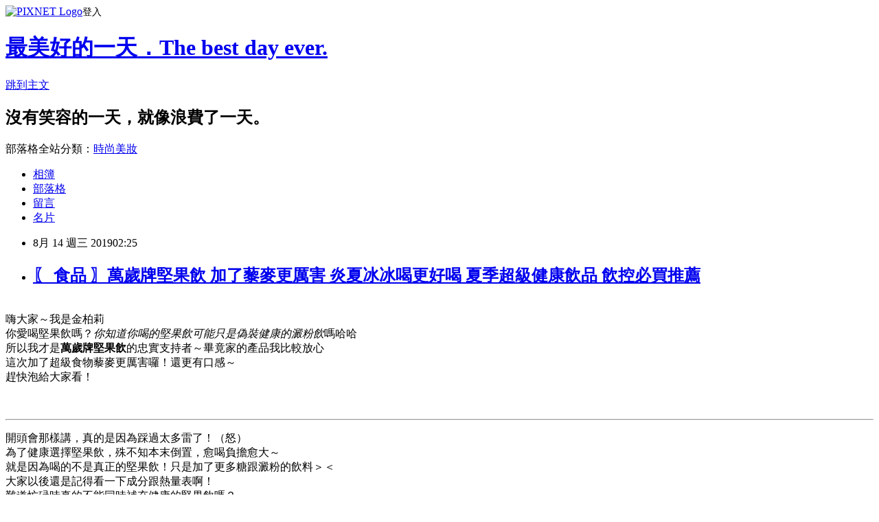

--- FILE ---
content_type: text/html; charset=utf-8
request_url: https://minimedusa.pixnet.net/blog/posts/8228063953
body_size: 43166
content:
<!DOCTYPE html><html lang="zh-TW"><head><meta charSet="utf-8"/><meta name="viewport" content="width=device-width, initial-scale=1"/><link rel="stylesheet" href="https://static.1px.tw/blog-next/_next/static/chunks/b1e52b495cc0137c.css" data-precedence="next"/><link rel="stylesheet" href="https://static.1px.tw/blog-next/public/fix.css?v=202601271440" type="text/css" data-precedence="medium"/><link rel="stylesheet" href="https://s3.1px.tw/blog/theme/choc/iframe-popup.css?v=202601271440" type="text/css" data-precedence="medium"/><link rel="stylesheet" href="https://s3.1px.tw/blog/theme/choc/plugins.min.css?v=202601271440" type="text/css" data-precedence="medium"/><link rel="stylesheet" href="https://s3.1px.tw/blog/theme/choc/openid-comment.css?v=202601271440" type="text/css" data-precedence="medium"/><link rel="stylesheet" href="https://s3.1px.tw/blog/theme/choc/style.min.css?v=202601271440" type="text/css" data-precedence="medium"/><link rel="stylesheet" href="https://s3.1px.tw/blog/theme/choc/main.min.css?v=202601271440" type="text/css" data-precedence="medium"/><link rel="stylesheet" href="https://pimg.1px.tw/minimedusa/assets/minimedusa.css?v=202601271440" type="text/css" data-precedence="medium"/><link rel="stylesheet" href="https://s3.1px.tw/blog/theme/choc/author-info.css?v=202601271440" type="text/css" data-precedence="medium"/><link rel="stylesheet" href="https://s3.1px.tw/blog/theme/choc/idlePop.min.css?v=202601271440" type="text/css" data-precedence="medium"/><link rel="preload" as="script" fetchPriority="low" href="https://static.1px.tw/blog-next/_next/static/chunks/94688e2baa9fea03.js"/><script src="https://static.1px.tw/blog-next/_next/static/chunks/41eaa5427c45ebcc.js" async=""></script><script src="https://static.1px.tw/blog-next/_next/static/chunks/e2c6231760bc85bd.js" async=""></script><script src="https://static.1px.tw/blog-next/_next/static/chunks/94bde6376cf279be.js" async=""></script><script src="https://static.1px.tw/blog-next/_next/static/chunks/426b9d9d938a9eb4.js" async=""></script><script src="https://static.1px.tw/blog-next/_next/static/chunks/turbopack-5021d21b4b170dda.js" async=""></script><script src="https://static.1px.tw/blog-next/_next/static/chunks/ff1a16fafef87110.js" async=""></script><script src="https://static.1px.tw/blog-next/_next/static/chunks/e308b2b9ce476a3e.js" async=""></script><script src="https://static.1px.tw/blog-next/_next/static/chunks/169ce1e25068f8ff.js" async=""></script><script src="https://static.1px.tw/blog-next/_next/static/chunks/d3c6eed28c1dd8e2.js" async=""></script><script src="https://static.1px.tw/blog-next/_next/static/chunks/d4d39cfc2a072218.js" async=""></script><script src="https://static.1px.tw/blog-next/_next/static/chunks/6a5d72c05b9cd4ba.js" async=""></script><script src="https://static.1px.tw/blog-next/_next/static/chunks/8af6103cf1375f47.js" async=""></script><script src="https://static.1px.tw/blog-next/_next/static/chunks/e90cbf588986111c.js" async=""></script><script src="https://static.1px.tw/blog-next/_next/static/chunks/6fc86f1438482192.js" async=""></script><script src="https://static.1px.tw/blog-next/_next/static/chunks/6d1100e43ad18157.js" async=""></script><script src="https://static.1px.tw/blog-next/_next/static/chunks/c2622454eda6e045.js" async=""></script><script src="https://static.1px.tw/blog-next/_next/static/chunks/ed01c75076819ebd.js" async=""></script><script src="https://static.1px.tw/blog-next/_next/static/chunks/a4df8fc19a9a82e6.js" async=""></script><link rel="preload" href="https://pagead2.googlesyndication.com/pagead/js/adsbygoogle.js?client=ca-pub-6549872992580083" as="script" crossorigin=""/><title>〖 食品 〗萬歲牌堅果飲 加了藜麥更厲害 炎夏冰冰喝更好喝 夏季超級健康飲品 飲控必買推薦</title><meta name="description" content="嗨大家～我是金柏莉你愛喝堅果飲嗎？你知道你喝的堅果飲可能只是偽裝健康的澱粉飲嗎哈哈所以我才是萬歲牌堅果飲的忠實支持者～畢竟家的產品我比較放心這次加了超級食物藜麥更厲害囉！還更有口感～趕快泡給大家看！"/><meta name="author" content="最美好的一天．The best day ever."/><meta name="google-adsense-platform-account" content="pub-2647689032095179"/><meta name="google-adsense-account" content="pub-6549872992580083"/><meta name="fb:app_id" content="101730233200171"/><link rel="canonical" href="https://minimedusa.pixnet.net/blog/posts/8228063953"/><meta property="og:title" content="〖 食品 〗萬歲牌堅果飲 加了藜麥更厲害 炎夏冰冰喝更好喝 夏季超級健康飲品 飲控必買推薦"/><meta property="og:description" content="嗨大家～我是金柏莉你愛喝堅果飲嗎？你知道你喝的堅果飲可能只是偽裝健康的澱粉飲嗎哈哈所以我才是萬歲牌堅果飲的忠實支持者～畢竟家的產品我比較放心這次加了超級食物藜麥更厲害囉！還更有口感～趕快泡給大家看！"/><meta property="og:url" content="https://minimedusa.pixnet.net/blog/posts/8228063953"/><meta property="og:image" content="https://pimg.1px.tw/blog/minimedusa/logo/841597628707693816.webp"/><meta property="og:type" content="article"/><meta name="twitter:card" content="summary_large_image"/><meta name="twitter:title" content="〖 食品 〗萬歲牌堅果飲 加了藜麥更厲害 炎夏冰冰喝更好喝 夏季超級健康飲品 飲控必買推薦"/><meta name="twitter:description" content="嗨大家～我是金柏莉你愛喝堅果飲嗎？你知道你喝的堅果飲可能只是偽裝健康的澱粉飲嗎哈哈所以我才是萬歲牌堅果飲的忠實支持者～畢竟家的產品我比較放心這次加了超級食物藜麥更厲害囉！還更有口感～趕快泡給大家看！"/><meta name="twitter:image" content="https://pimg.1px.tw/blog/minimedusa/logo/841597628707693816.webp"/><link rel="icon" href="/favicon.ico?favicon.a62c60e0.ico" sizes="32x32" type="image/x-icon"/><script src="https://static.1px.tw/blog-next/_next/static/chunks/a6dad97d9634a72d.js" noModule=""></script></head><body><!--$--><!--/$--><!--$?--><template id="B:0"></template><!--/$--><script>requestAnimationFrame(function(){$RT=performance.now()});</script><script src="https://static.1px.tw/blog-next/_next/static/chunks/94688e2baa9fea03.js" id="_R_" async=""></script><div hidden id="S:0"><script id="pixnet-vars">
        window.PIXNET = {
          post_id: "8228063953",
          name: "minimedusa",
          user_id: 0,
          blog_id: "3042304",
          display_ads: true,
          ad_options: {"chictrip":false}
        };
      </script><script type="text/javascript" src="https://code.jquery.com/jquery-latest.min.js"></script><script id="json-ld-article-script" type="application/ld+json">{"@context":"https:\u002F\u002Fschema.org","@type":"BlogPosting","isAccessibleForFree":true,"mainEntityOfPage":{"@type":"WebPage","@id":"https:\u002F\u002Fminimedusa.pixnet.net\u002Fblog\u002Fposts\u002F8228063953"},"headline":"〖 食品 〗萬歲牌堅果飲 加了藜麥更厲害 炎夏冰冰喝更好喝 夏季超級健康飲品 飲控必買推薦","description":"\u003Cimg src=\"\u002F\u002Fjs1.bloggerads.net\u002Fp_impr.aspx?bid=20140715000015&amp;pid=8275&amp;ppid=2\"\u003E\u003Cbr \u002F\u003E\u003Cbr\u003E嗨大家～我是金柏莉\u003Cbr\u003E\u003Cspan style=\"color:#346CB5\"\u003E你愛喝堅果飲嗎\u003C\u002Fspan\u003E？\u003Cem\u003E\u003Cspan style=\"color:#8B1910\"\u003E你知道你喝的堅果飲可能只是偽裝健康的澱粉飲\u003C\u002Fspan\u003E\u003C\u002Fem\u003E嗎哈哈\u003Cbr\u003E所以我才是\u003Cstrong\u003E\u003Cspan style=\"background-color:#FFFF00\"\u003E萬歲牌堅果飲\u003C\u002Fspan\u003E\u003C\u002Fstrong\u003E的忠實支持者～畢竟家的產品我比較放心\u003Cbr\u003E這次加了超級食物藜麥更厲害囉！還更有口感～\u003Cbr\u003E趕快泡給大家看！","articleBody":"\u003Cscript src=\"\u002F\u002Fjs1.bloggerads.net\u002Fp_imprscript.aspx?bid=20140715000015&amp;pid=8275&amp;ppid=2&amp;cnt=n\" async=\"\"\u003E\u003C\u002Fscript\u003E\u003Cimg src=\"\u002F\u002Fjs1.bloggerads.net\u002Fp_impr.aspx?bid=20140715000015&amp;pid=8275&amp;ppid=2\"\u003E\u003Cp style=\"text-align: center;\"\u003E\u003Cimg alt=\"\" src=\"https:\u002F\u002Fpimg.1px.tw\u002Fminimedusa\u002F1566584342-3282161685.jpg\" title=\"\"\u003E\u003Cbr\u003E\n\u003Cspan style=\"font-size:16px\"\u003E嗨大家～我是金柏莉\u003Cbr\u003E\n\u003Cspan style=\"color:#346CB5\"\u003E你愛喝堅果飲嗎\u003C\u002Fspan\u003E？\u003Cem\u003E\u003Cspan style=\"color:#8B1910\"\u003E你知道你喝的堅果飲可能只是偽裝健康的澱粉飲\u003C\u002Fspan\u003E\u003C\u002Fem\u003E嗎哈哈\u003Cimg alt=\"\" height=\"19\" src=\"\u002F\u002Fs.pixfs.net\u002Ff.pixnet.net\u002Fimages\u002Femotions\u002Fshades_smile.gif\" title=\"\" width=\"19\"\u003E\u003Cbr\u003E\n所以我才是\u003Cstrong\u003E\u003Cspan style=\"background-color:#FFFF00\"\u003E萬歲牌堅果飲\u003C\u002Fspan\u003E\u003C\u002Fstrong\u003E的忠實支持者～畢竟家的產品我比較放心\u003Cbr\u003E\n這次加了超級食物藜麥更厲害囉！還更有口感～\u003Cbr\u003E\n趕快泡給大家看！\u003Cimg alt=\"\" height=\"20\" src=\"\u002F\u002Fs.pixfs.net\u002Ff.pixnet.net\u002Fimages\u002Femotions\u002F019.gif\" title=\"\" width=\"20\"\u003E\u003C\u002Fspan\u003E\u003C\u002Fp\u003E\n\n\u003C!-- more --\u003E\n\u003Cp style=\"text-align: center;\"\u003E&nbsp;\u003C\u002Fp\u003E\n\n\u003Chr\u003E\n\u003Cp style=\"text-align: center;\"\u003E\u003Cspan style=\"font-size:16px\"\u003E開頭會那樣講，真的是因為踩過太多雷了！（怒）\u003Cbr\u003E\n為了健康選擇堅果飲，殊不知本末倒置，愈喝負擔愈大～\u003Cbr\u003E\n就是因為喝的不是真正的堅果飲！只是加了更多糖跟澱粉的飲料＞＜\u003Cbr\u003E\n大家以後還是記得看一下成分跟熱量表啊！\u003Cbr\u003E\n\u003Cspan style=\"color:#B41A0F\"\u003E難道忙碌時真的不能同時補充健康的堅果飲嗎？\u003C\u002Fspan\u003E\u003Cbr\u003E\n這時就要挑大品牌有口碑的\u003Cstrong\u003E萬歲牌\u003C\u002Fstrong\u003E～因為不是萬歲牌我可是不喝的唷！ＸＤ\u003C\u002Fspan\u003E\u003Cbr\u003E\n\u003Cimg alt=\"\" src=\"https:\u002F\u002Fpimg.1px.tw\u002Fminimedusa\u002F1566584342-1693886632.jpg\" title=\"\"\u003E\u003Cbr\u003E\n\u003Cspan style=\"font-size:16px\"\u003E這次的「萬歲牌什殼堅果飲」\u003Cbr\u003E\n\u003Cimg alt=\"\" height=\"20\" src=\"\u002F\u002Fs.pixfs.net\u002Ff.pixnet.net\u002Fimages\u002Femotions\u002F032.gif\" title=\"\" width=\"20\"\u003E藜麥+堅果=超級健康組合\u003Cimg alt=\"\" height=\"20\" src=\"\u002F\u002Fs.pixfs.net\u002Ff.pixnet.net\u002Fimages\u002Femotions\u002F032.gif\" title=\"\" width=\"20\"\u003E\u003Cbr\u003E\n藜麥完整全營養食物+微量元素豐富的堅果是營養均衡的完美組合唷！\u003Cbr\u003E\n不喜歡吃藜麥飯的也可以喝個堅果飲補充藜麥的優質植物蛋白質\u003Cbr\u003E\n因為藜麥是超級食物嘛～\u003Cbr\u003E\n\u003Cspan style=\"background-color:#FAE5CB\"\u003E營養價質高聯合國農糧組織(FAO)公認的超級食物、美國太空總署(NASA) 推薦適宜人類的全營養食品。\u003C\u002Fspan\u003E\u003Cbr\u003E\n跟堅果一樣有不飽和脂肪酸，還有豐富的膳食纖維！\u003Cbr\u003E\n多種營養素、人類必需胺基酸～\u003Cbr\u003E\n一整袋價格超級無敵便宜啊！親民價卻沒有省了營養耶～很佛心！\u003C\u002Fspan\u003E\u003C\u002Fp\u003E\n\n\u003Cp style=\"text-align: center;\"\u003E\u003Cimg alt=\"\" src=\"https:\u002F\u002Fpimg.1px.tw\u002Fminimedusa\u002F1566584342-843949976.jpg\" title=\"\"\u003E\u003C\u002Fp\u003E\n\n\u003Cp style=\"text-align: center;\"\u003E\u003Cspan style=\"font-size:16px\"\u003E\u003Cspan style=\"background-color:#FFFF00\"\u003E提供安心履歷QR Code線上即時查詢，產品溯源管理及檢驗報告透明公開，\u003Cbr\u003E\n不怕你查！大家現在手機都很方便查詢～\u003C\u002Fspan\u003E\u003Cspan style=\"background-color:#FFFF00\"\u003E有履歷，喝的才安心！\u003C\u002Fspan\u003E\u003C\u002Fspan\u003E\u003C\u002Fp\u003E\n\n\u003Cp style=\"text-align: center;\"\u003E\u003Cbr\u003E\n\u003Cspan style=\"font-size:16px\"\u003E\u003Cspan style=\"color:#FF0000\"\u003E無法抵抗的我，馬上挑了兩包來企跨買（台語）\u003C\u002Fspan\u003E\u003C\u002Fspan\u003E\u003C\u002Fp\u003E\n\n\u003Cp style=\"text-align: center;\"\u003E\u003Cspan style=\"color:#000000\"\u003E\u003Cspan style=\"font-size:20px\"\u003E\u003Cimg alt=\"\" height=\"20\" src=\"\u002F\u002Fs.pixfs.net\u002Ff.pixnet.net\u002Fimages\u002Femotions\u002F054.gif\" title=\"\" width=\"20\"\u003E\u003Cspan style=\"background-color:#BBABEA\"\u003E&nbsp;萬歲牌全天然無加糖什殼堅果飲-藜麥芝麻\u003C\u002Fspan\u003E\u003Cbr\u003E\n\u003Cimg alt=\"\" height=\"20\" src=\"\u002F\u002Fs.pixfs.net\u002Ff.pixnet.net\u002Fimages\u002Femotions\u002F054.gif\" title=\"\" width=\"20\"\u003E\u003Cspan style=\"background-color:#BBABEA\"\u003E&nbsp;萬歲牌元氣什殼堅果飲-藜麥核桃&nbsp;\u003C\u002Fspan\u003E\u003C\u002Fspan\u003E\u003C\u002Fspan\u003E\u003Cbr\u003E\n\u003Cspan style=\"font-size:16px\"\u003E夏季超級健康飲品！推薦你們冰冰喝更好喝～\u003C\u002Fspan\u003E\u003Cbr\u003E\n\u003Cspan style=\"font-size:16px\"\u003E以往堅果飲都需要用熱水沖泡，萬歲牌的不用麻煩啦\u003Cbr\u003E\n加入任何你想喝的豆漿冰水牛奶杏仁奶\u003Cbr\u003E\n沖泡無障礙，好喝不用等啦！\u003C\u002Fspan\u003E\u003Cbr\u003E\n\u003Cbr\u003E\n\u003Cspan style=\"font-size:26px\"\u003E\u003Cimg alt=\"\" height=\"20\" src=\"\u002F\u002Fs.pixfs.net\u002Ff.pixnet.net\u002Fimages\u002Femotions\u002F032.gif\" title=\"\" width=\"20\"\u003E\u003C\u002Fspan\u003E\u003Cspan style=\"font-size:20px\"\u003E&nbsp;\u003C\u002Fspan\u003E\u003Cspan style=\"font-size:26px\"\u003E萬歲牌全天然無加糖什殼堅果飲-藜麥芝麻\u003Cimg alt=\"\" height=\"20\" src=\"\u002F\u002Fs.pixfs.net\u002Ff.pixnet.net\u002Fimages\u002Femotions\u002F032.gif\" title=\"\" width=\"20\"\u003E\u003C\u002Fspan\u003E\u003C\u002Fp\u003E\n\n\u003Cp style=\"text-align: center;\"\u003E\u003Cimg alt=\"\" src=\"https:\u002F\u002Fpimg.1px.tw\u002Fminimedusa\u002F1566584342-2731529228.jpg\" title=\"\"\u003E\u003Cbr\u003E\n\u003Cimg alt=\"\" src=\"https:\u002F\u002Fpimg.1px.tw\u002Fminimedusa\u002F1566562835-2134929937.jpg\" title=\"\"\u003E\u003C\u002Fp\u003E\n\n\u003Cp style=\"text-align: center;\"\u003E\u003Cspan style=\"font-size:16px\"\u003E跟我一樣有在控制飲食怕胖的選這款\u003Cimg alt=\"\" height=\"20\" src=\"\u002F\u002Fs.pixfs.net\u002Ff.pixnet.net\u002Fimages\u002Femotions\u002F019.gif\" title=\"\" width=\"20\"\u003E\u003Cbr\u003E\n因為碳水化合物比較低，而且糖分接近零\u003Cspan style=\"color:#B41A0F\"\u003E（剩下一點點糖\u003C\u002Fspan\u003E\u003Cspan style=\"color:#B41A0F\"\u003E來自於天然食材）\u003C\u002Fspan\u003E\u003C\u002Fspan\u003E\u003C\u002Fp\u003E\n\n\u003Cp style=\"text-align: center;\"\u003E\u003Cimg alt=\"\" src=\"https:\u002F\u002Fpimg.1px.tw\u002Fminimedusa\u002F1566563079-2947884512.jpg\" title=\"\"\u003E\u003Cbr\u003E\n\u003Cspan style=\"font-size:16px\"\u003E&nbsp;運動前後喝都沒問題，或是加入你的健身高蛋白飲品內一起喝\u003Cbr\u003E\n變成高級版的能量飲！!!\u003C\u002Fspan\u003E\u003C\u002Fp\u003E\n\n\u003Cp style=\"text-align: center;\"\u003E\u003Cimg alt=\"\" src=\"https:\u002F\u002Fpimg.1px.tw\u002Fminimedusa\u002F1566562835-1083988470.jpg\" title=\"\"\u003E\u003Cbr\u003E\n\u003Cspan style=\"font-size:16px\"\u003E因為多了芝麻香與藜麥口感大滿足！！！\u003Cbr\u003E\n無糖卻喝起來依然香濃順口\u003C\u002Fspan\u003E\u003C\u002Fp\u003E\n\n\u003Cp style=\"text-align:center\"\u003E\u003Cimg alt=\"\" src=\"https:\u002F\u002Fpimg.1px.tw\u002Fminimedusa\u002F1566562835-1852672775.jpg\" title=\"\"\u003E\u003C\u002Fp\u003E\n\n\u003Cp style=\"text-align: center;\"\u003E天氣炎熱喝起來特別滿足～\u003Cbr\u003E\n&nbsp;\u003C\u002Fp\u003E\n\n\u003Cp style=\"text-align:center\"\u003E\u003Cimg alt=\"\" src=\"https:\u002F\u002Fpimg.1px.tw\u002Fminimedusa\u002F1566584343-2254133816.jpg\" title=\"\"\u003E\u003Cbr\u003E\n\u003Cspan style=\"font-size:16px\"\u003E直接加水沖泡是呈現這個顏色～\u003Cbr\u003E\n也不錯喝哦！直接搭開水我會喜歡沖泡熱飲\u003Cimg alt=\"\" height=\"19\" src=\"\u002F\u002Fs.pixfs.net\u002Ff.pixnet.net\u002Fimages\u002Femotions\u002Fheart.gif\" title=\"\" width=\"19\"\u003E\u003C\u002Fspan\u003E\u003C\u002Fp\u003E\n\n\u003Cp style=\"text-align:center\"\u003E\u003Cimg alt=\"\" src=\"https:\u002F\u002Fpimg.1px.tw\u002Fminimedusa\u002F1566584344-2732865748.jpg\" title=\"\"\u003E\u003Cbr\u003E\n\u003Cspan style=\"font-size:16px\"\u003E無加糖的有密封條設計，所以之後我把下面那包藜麥核桃的也都丟進來了ＸＤ\u003C\u002Fspan\u003E\u003C\u002Fp\u003E\n\n\u003Chr\u003E\n\u003Cp style=\"text-align: center;\"\u003E&nbsp;\u003C\u002Fp\u003E\n\n\u003Cp style=\"text-align: center;\"\u003E\u003Cspan style=\"font-size:28px\"\u003E&nbsp;\u003C\u002Fspan\u003E\u003Cspan style=\"font-size:26px\"\u003E\u003Cimg alt=\"\" height=\"20\" src=\"\u002F\u002Fs.pixfs.net\u002Ff.pixnet.net\u002Fimages\u002Femotions\u002F032.gif\" title=\"\" width=\"20\"\u003E\u003C\u002Fspan\u003E\u003Cspan style=\"font-size:28px\"\u003E萬歲牌元氣什殼堅果飲-藜麥核桃\u003C\u002Fspan\u003E\u003Cspan style=\"font-size:26px\"\u003E\u003Cimg alt=\"\" height=\"20\" src=\"\u002F\u002Fs.pixfs.net\u002Ff.pixnet.net\u002Fimages\u002Femotions\u002F032.gif\" title=\"\" width=\"20\"\u003E\u003C\u002Fspan\u003E\u003Cspan style=\"font-size:28px\"\u003E&nbsp;\u003C\u002Fspan\u003E\u003C\u002Fp\u003E\n\n\u003Cp style=\"text-align:center\"\u003E&nbsp;\u003C\u002Fp\u003E\n\n\u003Cp style=\"text-align:center\"\u003E&nbsp;\u003C\u002Fp\u003E\n\n\u003Cp style=\"text-align: center;\"\u003E\u003Cimg alt=\"\" src=\"https:\u002F\u002Fpimg.1px.tw\u002Fminimedusa\u002F1566583647-3413107775.jpg\" title=\"\"\u003E\u003Cbr\u003E\n\u003Cspan style=\"font-size:16px\"\u003E再來這款是有點微甜的藜麥核桃\u003Cbr\u003E\n也是無敵好喝，碳水雖然多一點點對於控制飲食的我也是不害怕啦！\u003C\u002Fspan\u003E\u003Cbr\u003E\n\u003Cbr\u003E\n\u003Cimg alt=\"\" src=\"https:\u002F\u002Fpimg.1px.tw\u002Fminimedusa\u002F1566562836-5833747.jpg\" title=\"\"\u003E\u003Cbr\u003E\n\u003Cspan style=\"font-size:16px\"\u003E會擺在練大肌群重訓後補充飲用，\u003Cbr\u003E\n畢竟運動完有時候無法馬上進食（偶爾太累會想吐不想吃東西ＸＤ）\u003C\u002Fspan\u003E\u003Cbr\u003E\n\u003Cbr\u003E\n\u003Cimg alt=\"\" src=\"https:\u002F\u002Fpimg.1px.tw\u002Fminimedusa\u002F1566562835-1473000774.jpg\" title=\"\"\u003E\u003Cbr\u003E\n\u003Cspan style=\"font-size:16px\"\u003E所以喝一杯堅果飲補充活力剛剛好！\u003Cbr\u003E\n因為咬的到真材實料每次喝都很期待餒～\u003C\u002Fspan\u003E\u003Cbr\u003E\n\u003Cimg alt=\"\" src=\"https:\u002F\u002Fpimg.1px.tw\u002Fminimedusa\u002F1566562835-3893500141.jpg\" title=\"\"\u003E\u003Cbr\u003E\n\u003Cimg alt=\"\" src=\"https:\u002F\u002Fpimg.1px.tw\u002Fminimedusa\u002F1566562836-542932828.jpg\" title=\"\"\u003E\u003C\u002Fp\u003E\n\n\u003Cp style=\"text-align: center;\"\u003E\u003Cspan style=\"font-size:16px\"\u003E有時候晚餐太早吃，後來餓了也會偷偷泡一杯來喝\u003Cbr\u003E\n嘿嘿～我比較喜歡加在豆漿或牛奶裡面\u003C\u002Fspan\u003E\u003C\u002Fp\u003E\n\n\u003Cp style=\"text-align: center;\"\u003E\u003Cimg alt=\"\" src=\"https:\u002F\u002Fpimg.1px.tw\u002Fminimedusa\u002F1566584343-2393664317.jpg\" title=\"\"\u003E\u003C\u002Fp\u003E\n\n\u003Cp style=\"text-align: center;\"\u003E\u003Cspan style=\"font-size:16px\"\u003E搭清爽的沙拉蠻速配的\u003C\u002Fspan\u003E\u003Cbr\u003E\n\u003Cimg alt=\"P1180557.jpg\" src=\"https:\u002F\u002Fpimg.1px.tw\u002Fminimedusa\u002F1566584814-454750582.jpg\" title=\"P1180557.jpg\"\u003E\u003C\u002Fp\u003E\n\n\u003Cp style=\"text-align: center;\"\u003E\u003Cspan style=\"font-size:16px\"\u003E直接兌水沖泡，也是呈現淡淡的奶油色\u003C\u002Fspan\u003E\u003Cbr\u003E\n\u003Cbr\u003E\n\u003Cimg alt=\"\" src=\"https:\u002F\u002Fpimg.1px.tw\u002Fminimedusa\u002F1566584342-1371257707.jpg\" title=\"\"\u003E\u003Cbr\u003E\n\u003Cspan style=\"font-size:16px\"\u003E以上兩款萬歲牌堅果飲都是老少咸宜的堅果飲，熱量都100多卡而已\u003Cbr\u003E\n完全不會有太大的負擔\u003Cbr\u003E\n堅果之所以比飲料健康～就是因為有豐富的不飽和脂肪酸\u003C\u002Fspan\u003E\u003Cbr\u003E\n任何時候想補充都很適合，想喝珍奶的時候冷靜一會唄～先喝杯好喝的萬歲牌堅果飲，\u003Cbr\u003E\n\u003Cspan style=\"font-size:16px\"\u003E很有飽足感就不會想亂吃了！\u003Cimg alt=\"\" height=\"19\" src=\"\u002F\u002Fs.pixfs.net\u002Ff.pixnet.net\u002Fimages\u002Femotions\u002Fheart.gif\" title=\"\" width=\"19\"\u003E\u003C\u002Fspan\u003E\u003C\u002Fp\u003E\n\n\u003Cp style=\"text-align: center;\"\u003E\u003Cbr\u003E\n　\u003C\u002Fp\u003E\n","image":[],"author":{"@type":"Person","name":"最美好的一天．The best day ever.","url":"https:\u002F\u002Fwww.pixnet.net\u002Fpcard\u002Fminimedusa"},"publisher":{"@type":"Organization","name":"最美好的一天．The best day ever.","logo":{"@type":"ImageObject","url":"https:\u002F\u002Fpimg.1px.tw\u002Fblog\u002Fminimedusa\u002Flogo\u002F841597628707693816.webp"}},"datePublished":"2019-08-13T18:25:52.000Z","dateModified":"","keywords":[],"articleSection":"｜美食｜ "}</script><template id="P:1"></template><template id="P:2"></template><template id="P:3"></template><section aria-label="Notifications alt+T" tabindex="-1" aria-live="polite" aria-relevant="additions text" aria-atomic="false"></section></div><script>(self.__next_f=self.__next_f||[]).push([0])</script><script>self.__next_f.push([1,"1:\"$Sreact.fragment\"\n3:I[39756,[\"https://static.1px.tw/blog-next/_next/static/chunks/ff1a16fafef87110.js\",\"https://static.1px.tw/blog-next/_next/static/chunks/e308b2b9ce476a3e.js\"],\"default\"]\n4:I[53536,[\"https://static.1px.tw/blog-next/_next/static/chunks/ff1a16fafef87110.js\",\"https://static.1px.tw/blog-next/_next/static/chunks/e308b2b9ce476a3e.js\"],\"default\"]\n6:I[97367,[\"https://static.1px.tw/blog-next/_next/static/chunks/ff1a16fafef87110.js\",\"https://static.1px.tw/blog-next/_next/static/chunks/e308b2b9ce476a3e.js\"],\"OutletBoundary\"]\n8:I[97367,[\"https://static.1px.tw/blog-next/_next/static/chunks/ff1a16fafef87110.js\",\"https://static.1px.tw/blog-next/_next/static/chunks/e308b2b9ce476a3e.js\"],\"ViewportBoundary\"]\na:I[97367,[\"https://static.1px.tw/blog-next/_next/static/chunks/ff1a16fafef87110.js\",\"https://static.1px.tw/blog-next/_next/static/chunks/e308b2b9ce476a3e.js\"],\"MetadataBoundary\"]\nc:I[63491,[\"https://static.1px.tw/blog-next/_next/static/chunks/169ce1e25068f8ff.js\",\"https://static.1px.tw/blog-next/_next/static/chunks/d3c6eed28c1dd8e2.js\"],\"default\"]\n:HL[\"https://static.1px.tw/blog-next/_next/static/chunks/b1e52b495cc0137c.css\",\"style\"]\n"])</script><script>self.__next_f.push([1,"0:{\"P\":null,\"b\":\"g7XO8xpW74PLtBwQBuX1x\",\"c\":[\"\",\"blog\",\"posts\",\"8228063953\"],\"q\":\"\",\"i\":false,\"f\":[[[\"\",{\"children\":[\"blog\",{\"children\":[\"posts\",{\"children\":[[\"id\",\"8228063953\",\"d\"],{\"children\":[\"__PAGE__\",{}]}]}]}]},\"$undefined\",\"$undefined\",true],[[\"$\",\"$1\",\"c\",{\"children\":[[[\"$\",\"script\",\"script-0\",{\"src\":\"https://static.1px.tw/blog-next/_next/static/chunks/d4d39cfc2a072218.js\",\"async\":true,\"nonce\":\"$undefined\"}],[\"$\",\"script\",\"script-1\",{\"src\":\"https://static.1px.tw/blog-next/_next/static/chunks/6a5d72c05b9cd4ba.js\",\"async\":true,\"nonce\":\"$undefined\"}],[\"$\",\"script\",\"script-2\",{\"src\":\"https://static.1px.tw/blog-next/_next/static/chunks/8af6103cf1375f47.js\",\"async\":true,\"nonce\":\"$undefined\"}]],\"$L2\"]}],{\"children\":[[\"$\",\"$1\",\"c\",{\"children\":[null,[\"$\",\"$L3\",null,{\"parallelRouterKey\":\"children\",\"error\":\"$undefined\",\"errorStyles\":\"$undefined\",\"errorScripts\":\"$undefined\",\"template\":[\"$\",\"$L4\",null,{}],\"templateStyles\":\"$undefined\",\"templateScripts\":\"$undefined\",\"notFound\":\"$undefined\",\"forbidden\":\"$undefined\",\"unauthorized\":\"$undefined\"}]]}],{\"children\":[[\"$\",\"$1\",\"c\",{\"children\":[null,[\"$\",\"$L3\",null,{\"parallelRouterKey\":\"children\",\"error\":\"$undefined\",\"errorStyles\":\"$undefined\",\"errorScripts\":\"$undefined\",\"template\":[\"$\",\"$L4\",null,{}],\"templateStyles\":\"$undefined\",\"templateScripts\":\"$undefined\",\"notFound\":\"$undefined\",\"forbidden\":\"$undefined\",\"unauthorized\":\"$undefined\"}]]}],{\"children\":[[\"$\",\"$1\",\"c\",{\"children\":[null,[\"$\",\"$L3\",null,{\"parallelRouterKey\":\"children\",\"error\":\"$undefined\",\"errorStyles\":\"$undefined\",\"errorScripts\":\"$undefined\",\"template\":[\"$\",\"$L4\",null,{}],\"templateStyles\":\"$undefined\",\"templateScripts\":\"$undefined\",\"notFound\":\"$undefined\",\"forbidden\":\"$undefined\",\"unauthorized\":\"$undefined\"}]]}],{\"children\":[[\"$\",\"$1\",\"c\",{\"children\":[\"$L5\",[[\"$\",\"link\",\"0\",{\"rel\":\"stylesheet\",\"href\":\"https://static.1px.tw/blog-next/_next/static/chunks/b1e52b495cc0137c.css\",\"precedence\":\"next\",\"crossOrigin\":\"$undefined\",\"nonce\":\"$undefined\"}],[\"$\",\"script\",\"script-0\",{\"src\":\"https://static.1px.tw/blog-next/_next/static/chunks/6fc86f1438482192.js\",\"async\":true,\"nonce\":\"$undefined\"}],[\"$\",\"script\",\"script-1\",{\"src\":\"https://static.1px.tw/blog-next/_next/static/chunks/6d1100e43ad18157.js\",\"async\":true,\"nonce\":\"$undefined\"}],[\"$\",\"script\",\"script-2\",{\"src\":\"https://static.1px.tw/blog-next/_next/static/chunks/c2622454eda6e045.js\",\"async\":true,\"nonce\":\"$undefined\"}],[\"$\",\"script\",\"script-3\",{\"src\":\"https://static.1px.tw/blog-next/_next/static/chunks/ed01c75076819ebd.js\",\"async\":true,\"nonce\":\"$undefined\"}],[\"$\",\"script\",\"script-4\",{\"src\":\"https://static.1px.tw/blog-next/_next/static/chunks/a4df8fc19a9a82e6.js\",\"async\":true,\"nonce\":\"$undefined\"}]],[\"$\",\"$L6\",null,{\"children\":\"$@7\"}]]}],{},null,false,false]},null,false,false]},null,false,false]},null,false,false]},null,false,false],[\"$\",\"$1\",\"h\",{\"children\":[null,[\"$\",\"$L8\",null,{\"children\":\"$@9\"}],[\"$\",\"$La\",null,{\"children\":\"$@b\"}],null]}],false]],\"m\":\"$undefined\",\"G\":[\"$c\",[]],\"S\":false}\n"])</script><script>self.__next_f.push([1,"9:[[\"$\",\"meta\",\"0\",{\"charSet\":\"utf-8\"}],[\"$\",\"meta\",\"1\",{\"name\":\"viewport\",\"content\":\"width=device-width, initial-scale=1\"}]]\n"])</script><script>self.__next_f.push([1,"d:I[79520,[\"https://static.1px.tw/blog-next/_next/static/chunks/d4d39cfc2a072218.js\",\"https://static.1px.tw/blog-next/_next/static/chunks/6a5d72c05b9cd4ba.js\",\"https://static.1px.tw/blog-next/_next/static/chunks/8af6103cf1375f47.js\"],\"\"]\n10:I[2352,[\"https://static.1px.tw/blog-next/_next/static/chunks/d4d39cfc2a072218.js\",\"https://static.1px.tw/blog-next/_next/static/chunks/6a5d72c05b9cd4ba.js\",\"https://static.1px.tw/blog-next/_next/static/chunks/8af6103cf1375f47.js\"],\"AdultWarningModal\"]\n11:I[69182,[\"https://static.1px.tw/blog-next/_next/static/chunks/d4d39cfc2a072218.js\",\"https://static.1px.tw/blog-next/_next/static/chunks/6a5d72c05b9cd4ba.js\",\"https://static.1px.tw/blog-next/_next/static/chunks/8af6103cf1375f47.js\"],\"HydrationComplete\"]\n12:I[12985,[\"https://static.1px.tw/blog-next/_next/static/chunks/d4d39cfc2a072218.js\",\"https://static.1px.tw/blog-next/_next/static/chunks/6a5d72c05b9cd4ba.js\",\"https://static.1px.tw/blog-next/_next/static/chunks/8af6103cf1375f47.js\"],\"NuqsAdapter\"]\n13:I[82782,[\"https://static.1px.tw/blog-next/_next/static/chunks/d4d39cfc2a072218.js\",\"https://static.1px.tw/blog-next/_next/static/chunks/6a5d72c05b9cd4ba.js\",\"https://static.1px.tw/blog-next/_next/static/chunks/8af6103cf1375f47.js\"],\"RefineContext\"]\n14:I[29306,[\"https://static.1px.tw/blog-next/_next/static/chunks/d4d39cfc2a072218.js\",\"https://static.1px.tw/blog-next/_next/static/chunks/6a5d72c05b9cd4ba.js\",\"https://static.1px.tw/blog-next/_next/static/chunks/8af6103cf1375f47.js\",\"https://static.1px.tw/blog-next/_next/static/chunks/e90cbf588986111c.js\",\"https://static.1px.tw/blog-next/_next/static/chunks/d3c6eed28c1dd8e2.js\"],\"default\"]\n2:[\"$\",\"html\",null,{\"lang\":\"zh-TW\",\"children\":[[\"$\",\"$Ld\",null,{\"id\":\"google-tag-manager\",\"strategy\":\"afterInteractive\",\"children\":\"\\n(function(w,d,s,l,i){w[l]=w[l]||[];w[l].push({'gtm.start':\\nnew Date().getTime(),event:'gtm.js'});var f=d.getElementsByTagName(s)[0],\\nj=d.createElement(s),dl=l!='dataLayer'?'\u0026l='+l:'';j.async=true;j.src=\\n'https://www.googletagmanager.com/gtm.js?id='+i+dl;f.parentNode.insertBefore(j,f);\\n})(window,document,'script','dataLayer','GTM-TRLQMPKX');\\n  \"}],\"$Le\",\"$Lf\",[\"$\",\"body\",null,{\"children\":[[\"$\",\"$L10\",null,{\"display\":false}],[\"$\",\"$L11\",null,{}],[\"$\",\"$L12\",null,{\"children\":[\"$\",\"$L13\",null,{\"children\":[\"$\",\"$L3\",null,{\"parallelRouterKey\":\"children\",\"error\":\"$undefined\",\"errorStyles\":\"$undefined\",\"errorScripts\":\"$undefined\",\"template\":[\"$\",\"$L4\",null,{}],\"templateStyles\":\"$undefined\",\"templateScripts\":\"$undefined\",\"notFound\":[[\"$\",\"$L14\",null,{}],[]],\"forbidden\":\"$undefined\",\"unauthorized\":\"$undefined\"}]}]}]]}]]}]\n"])</script><script>self.__next_f.push([1,"e:null\nf:[\"$\",\"$Ld\",null,{\"async\":true,\"src\":\"https://pagead2.googlesyndication.com/pagead/js/adsbygoogle.js?client=ca-pub-6549872992580083\",\"crossOrigin\":\"anonymous\",\"strategy\":\"afterInteractive\"}]\n"])</script><script>self.__next_f.push([1,"16:I[27201,[\"https://static.1px.tw/blog-next/_next/static/chunks/ff1a16fafef87110.js\",\"https://static.1px.tw/blog-next/_next/static/chunks/e308b2b9ce476a3e.js\"],\"IconMark\"]\n5:[[\"$\",\"script\",null,{\"id\":\"pixnet-vars\",\"children\":\"\\n        window.PIXNET = {\\n          post_id: \\\"8228063953\\\",\\n          name: \\\"minimedusa\\\",\\n          user_id: 0,\\n          blog_id: \\\"3042304\\\",\\n          display_ads: true,\\n          ad_options: {\\\"chictrip\\\":false}\\n        };\\n      \"}],\"$L15\"]\n"])</script><script>self.__next_f.push([1,"b:[[\"$\",\"title\",\"0\",{\"children\":\"〖 食品 〗萬歲牌堅果飲 加了藜麥更厲害 炎夏冰冰喝更好喝 夏季超級健康飲品 飲控必買推薦\"}],[\"$\",\"meta\",\"1\",{\"name\":\"description\",\"content\":\"嗨大家～我是金柏莉你愛喝堅果飲嗎？你知道你喝的堅果飲可能只是偽裝健康的澱粉飲嗎哈哈所以我才是萬歲牌堅果飲的忠實支持者～畢竟家的產品我比較放心這次加了超級食物藜麥更厲害囉！還更有口感～趕快泡給大家看！\"}],[\"$\",\"meta\",\"2\",{\"name\":\"author\",\"content\":\"最美好的一天．The best day ever.\"}],[\"$\",\"meta\",\"3\",{\"name\":\"google-adsense-platform-account\",\"content\":\"pub-2647689032095179\"}],[\"$\",\"meta\",\"4\",{\"name\":\"google-adsense-account\",\"content\":\"pub-6549872992580083\"}],[\"$\",\"meta\",\"5\",{\"name\":\"fb:app_id\",\"content\":\"101730233200171\"}],[\"$\",\"link\",\"6\",{\"rel\":\"canonical\",\"href\":\"https://minimedusa.pixnet.net/blog/posts/8228063953\"}],[\"$\",\"meta\",\"7\",{\"property\":\"og:title\",\"content\":\"〖 食品 〗萬歲牌堅果飲 加了藜麥更厲害 炎夏冰冰喝更好喝 夏季超級健康飲品 飲控必買推薦\"}],[\"$\",\"meta\",\"8\",{\"property\":\"og:description\",\"content\":\"嗨大家～我是金柏莉你愛喝堅果飲嗎？你知道你喝的堅果飲可能只是偽裝健康的澱粉飲嗎哈哈所以我才是萬歲牌堅果飲的忠實支持者～畢竟家的產品我比較放心這次加了超級食物藜麥更厲害囉！還更有口感～趕快泡給大家看！\"}],[\"$\",\"meta\",\"9\",{\"property\":\"og:url\",\"content\":\"https://minimedusa.pixnet.net/blog/posts/8228063953\"}],[\"$\",\"meta\",\"10\",{\"property\":\"og:image\",\"content\":\"https://pimg.1px.tw/blog/minimedusa/logo/841597628707693816.webp\"}],[\"$\",\"meta\",\"11\",{\"property\":\"og:type\",\"content\":\"article\"}],[\"$\",\"meta\",\"12\",{\"name\":\"twitter:card\",\"content\":\"summary_large_image\"}],[\"$\",\"meta\",\"13\",{\"name\":\"twitter:title\",\"content\":\"〖 食品 〗萬歲牌堅果飲 加了藜麥更厲害 炎夏冰冰喝更好喝 夏季超級健康飲品 飲控必買推薦\"}],[\"$\",\"meta\",\"14\",{\"name\":\"twitter:description\",\"content\":\"嗨大家～我是金柏莉你愛喝堅果飲嗎？你知道你喝的堅果飲可能只是偽裝健康的澱粉飲嗎哈哈所以我才是萬歲牌堅果飲的忠實支持者～畢竟家的產品我比較放心這次加了超級食物藜麥更厲害囉！還更有口感～趕快泡給大家看！\"}],[\"$\",\"meta\",\"15\",{\"name\":\"twitter:image\",\"content\":\"https://pimg.1px.tw/blog/minimedusa/logo/841597628707693816.webp\"}],[\"$\",\"link\",\"16\",{\"rel\":\"icon\",\"href\":\"/favicon.ico?favicon.a62c60e0.ico\",\"sizes\":\"32x32\",\"type\":\"image/x-icon\"}],[\"$\",\"$L16\",\"17\",{}]]\n"])</script><script>self.__next_f.push([1,"7:null\n"])</script><script>self.__next_f.push([1,":HL[\"https://static.1px.tw/blog-next/public/fix.css?v=202601271440\",\"style\",{\"type\":\"text/css\"}]\n:HL[\"https://s3.1px.tw/blog/theme/choc/iframe-popup.css?v=202601271440\",\"style\",{\"type\":\"text/css\"}]\n:HL[\"https://s3.1px.tw/blog/theme/choc/plugins.min.css?v=202601271440\",\"style\",{\"type\":\"text/css\"}]\n:HL[\"https://s3.1px.tw/blog/theme/choc/openid-comment.css?v=202601271440\",\"style\",{\"type\":\"text/css\"}]\n:HL[\"https://s3.1px.tw/blog/theme/choc/style.min.css?v=202601271440\",\"style\",{\"type\":\"text/css\"}]\n:HL[\"https://s3.1px.tw/blog/theme/choc/main.min.css?v=202601271440\",\"style\",{\"type\":\"text/css\"}]\n:HL[\"https://pimg.1px.tw/minimedusa/assets/minimedusa.css?v=202601271440\",\"style\",{\"type\":\"text/css\"}]\n:HL[\"https://s3.1px.tw/blog/theme/choc/author-info.css?v=202601271440\",\"style\",{\"type\":\"text/css\"}]\n:HL[\"https://s3.1px.tw/blog/theme/choc/idlePop.min.css?v=202601271440\",\"style\",{\"type\":\"text/css\"}]\n17:T3b31,"])</script><script>self.__next_f.push([1,"{\"@context\":\"https:\\u002F\\u002Fschema.org\",\"@type\":\"BlogPosting\",\"isAccessibleForFree\":true,\"mainEntityOfPage\":{\"@type\":\"WebPage\",\"@id\":\"https:\\u002F\\u002Fminimedusa.pixnet.net\\u002Fblog\\u002Fposts\\u002F8228063953\"},\"headline\":\"〖 食品 〗萬歲牌堅果飲 加了藜麥更厲害 炎夏冰冰喝更好喝 夏季超級健康飲品 飲控必買推薦\",\"description\":\"\\u003Cimg src=\\\"\\u002F\\u002Fjs1.bloggerads.net\\u002Fp_impr.aspx?bid=20140715000015\u0026amp;pid=8275\u0026amp;ppid=2\\\"\\u003E\\u003Cbr \\u002F\\u003E\\u003Cbr\\u003E嗨大家～我是金柏莉\\u003Cbr\\u003E\\u003Cspan style=\\\"color:#346CB5\\\"\\u003E你愛喝堅果飲嗎\\u003C\\u002Fspan\\u003E？\\u003Cem\\u003E\\u003Cspan style=\\\"color:#8B1910\\\"\\u003E你知道你喝的堅果飲可能只是偽裝健康的澱粉飲\\u003C\\u002Fspan\\u003E\\u003C\\u002Fem\\u003E嗎哈哈\\u003Cbr\\u003E所以我才是\\u003Cstrong\\u003E\\u003Cspan style=\\\"background-color:#FFFF00\\\"\\u003E萬歲牌堅果飲\\u003C\\u002Fspan\\u003E\\u003C\\u002Fstrong\\u003E的忠實支持者～畢竟家的產品我比較放心\\u003Cbr\\u003E這次加了超級食物藜麥更厲害囉！還更有口感～\\u003Cbr\\u003E趕快泡給大家看！\",\"articleBody\":\"\\u003Cscript src=\\\"\\u002F\\u002Fjs1.bloggerads.net\\u002Fp_imprscript.aspx?bid=20140715000015\u0026amp;pid=8275\u0026amp;ppid=2\u0026amp;cnt=n\\\" async=\\\"\\\"\\u003E\\u003C\\u002Fscript\\u003E\\u003Cimg src=\\\"\\u002F\\u002Fjs1.bloggerads.net\\u002Fp_impr.aspx?bid=20140715000015\u0026amp;pid=8275\u0026amp;ppid=2\\\"\\u003E\\u003Cp style=\\\"text-align: center;\\\"\\u003E\\u003Cimg alt=\\\"\\\" src=\\\"https:\\u002F\\u002Fpimg.1px.tw\\u002Fminimedusa\\u002F1566584342-3282161685.jpg\\\" title=\\\"\\\"\\u003E\\u003Cbr\\u003E\\n\\u003Cspan style=\\\"font-size:16px\\\"\\u003E嗨大家～我是金柏莉\\u003Cbr\\u003E\\n\\u003Cspan style=\\\"color:#346CB5\\\"\\u003E你愛喝堅果飲嗎\\u003C\\u002Fspan\\u003E？\\u003Cem\\u003E\\u003Cspan style=\\\"color:#8B1910\\\"\\u003E你知道你喝的堅果飲可能只是偽裝健康的澱粉飲\\u003C\\u002Fspan\\u003E\\u003C\\u002Fem\\u003E嗎哈哈\\u003Cimg alt=\\\"\\\" height=\\\"19\\\" src=\\\"\\u002F\\u002Fs.pixfs.net\\u002Ff.pixnet.net\\u002Fimages\\u002Femotions\\u002Fshades_smile.gif\\\" title=\\\"\\\" width=\\\"19\\\"\\u003E\\u003Cbr\\u003E\\n所以我才是\\u003Cstrong\\u003E\\u003Cspan style=\\\"background-color:#FFFF00\\\"\\u003E萬歲牌堅果飲\\u003C\\u002Fspan\\u003E\\u003C\\u002Fstrong\\u003E的忠實支持者～畢竟家的產品我比較放心\\u003Cbr\\u003E\\n這次加了超級食物藜麥更厲害囉！還更有口感～\\u003Cbr\\u003E\\n趕快泡給大家看！\\u003Cimg alt=\\\"\\\" height=\\\"20\\\" src=\\\"\\u002F\\u002Fs.pixfs.net\\u002Ff.pixnet.net\\u002Fimages\\u002Femotions\\u002F019.gif\\\" title=\\\"\\\" width=\\\"20\\\"\\u003E\\u003C\\u002Fspan\\u003E\\u003C\\u002Fp\\u003E\\n\\n\\u003C!-- more --\\u003E\\n\\u003Cp style=\\\"text-align: center;\\\"\\u003E\u0026nbsp;\\u003C\\u002Fp\\u003E\\n\\n\\u003Chr\\u003E\\n\\u003Cp style=\\\"text-align: center;\\\"\\u003E\\u003Cspan style=\\\"font-size:16px\\\"\\u003E開頭會那樣講，真的是因為踩過太多雷了！（怒）\\u003Cbr\\u003E\\n為了健康選擇堅果飲，殊不知本末倒置，愈喝負擔愈大～\\u003Cbr\\u003E\\n就是因為喝的不是真正的堅果飲！只是加了更多糖跟澱粉的飲料＞＜\\u003Cbr\\u003E\\n大家以後還是記得看一下成分跟熱量表啊！\\u003Cbr\\u003E\\n\\u003Cspan style=\\\"color:#B41A0F\\\"\\u003E難道忙碌時真的不能同時補充健康的堅果飲嗎？\\u003C\\u002Fspan\\u003E\\u003Cbr\\u003E\\n這時就要挑大品牌有口碑的\\u003Cstrong\\u003E萬歲牌\\u003C\\u002Fstrong\\u003E～因為不是萬歲牌我可是不喝的唷！ＸＤ\\u003C\\u002Fspan\\u003E\\u003Cbr\\u003E\\n\\u003Cimg alt=\\\"\\\" src=\\\"https:\\u002F\\u002Fpimg.1px.tw\\u002Fminimedusa\\u002F1566584342-1693886632.jpg\\\" title=\\\"\\\"\\u003E\\u003Cbr\\u003E\\n\\u003Cspan style=\\\"font-size:16px\\\"\\u003E這次的「萬歲牌什殼堅果飲」\\u003Cbr\\u003E\\n\\u003Cimg alt=\\\"\\\" height=\\\"20\\\" src=\\\"\\u002F\\u002Fs.pixfs.net\\u002Ff.pixnet.net\\u002Fimages\\u002Femotions\\u002F032.gif\\\" title=\\\"\\\" width=\\\"20\\\"\\u003E藜麥+堅果=超級健康組合\\u003Cimg alt=\\\"\\\" height=\\\"20\\\" src=\\\"\\u002F\\u002Fs.pixfs.net\\u002Ff.pixnet.net\\u002Fimages\\u002Femotions\\u002F032.gif\\\" title=\\\"\\\" width=\\\"20\\\"\\u003E\\u003Cbr\\u003E\\n藜麥完整全營養食物+微量元素豐富的堅果是營養均衡的完美組合唷！\\u003Cbr\\u003E\\n不喜歡吃藜麥飯的也可以喝個堅果飲補充藜麥的優質植物蛋白質\\u003Cbr\\u003E\\n因為藜麥是超級食物嘛～\\u003Cbr\\u003E\\n\\u003Cspan style=\\\"background-color:#FAE5CB\\\"\\u003E營養價質高聯合國農糧組織(FAO)公認的超級食物、美國太空總署(NASA) 推薦適宜人類的全營養食品。\\u003C\\u002Fspan\\u003E\\u003Cbr\\u003E\\n跟堅果一樣有不飽和脂肪酸，還有豐富的膳食纖維！\\u003Cbr\\u003E\\n多種營養素、人類必需胺基酸～\\u003Cbr\\u003E\\n一整袋價格超級無敵便宜啊！親民價卻沒有省了營養耶～很佛心！\\u003C\\u002Fspan\\u003E\\u003C\\u002Fp\\u003E\\n\\n\\u003Cp style=\\\"text-align: center;\\\"\\u003E\\u003Cimg alt=\\\"\\\" src=\\\"https:\\u002F\\u002Fpimg.1px.tw\\u002Fminimedusa\\u002F1566584342-843949976.jpg\\\" title=\\\"\\\"\\u003E\\u003C\\u002Fp\\u003E\\n\\n\\u003Cp style=\\\"text-align: center;\\\"\\u003E\\u003Cspan style=\\\"font-size:16px\\\"\\u003E\\u003Cspan style=\\\"background-color:#FFFF00\\\"\\u003E提供安心履歷QR Code線上即時查詢，產品溯源管理及檢驗報告透明公開，\\u003Cbr\\u003E\\n不怕你查！大家現在手機都很方便查詢～\\u003C\\u002Fspan\\u003E\\u003Cspan style=\\\"background-color:#FFFF00\\\"\\u003E有履歷，喝的才安心！\\u003C\\u002Fspan\\u003E\\u003C\\u002Fspan\\u003E\\u003C\\u002Fp\\u003E\\n\\n\\u003Cp style=\\\"text-align: center;\\\"\\u003E\\u003Cbr\\u003E\\n\\u003Cspan style=\\\"font-size:16px\\\"\\u003E\\u003Cspan style=\\\"color:#FF0000\\\"\\u003E無法抵抗的我，馬上挑了兩包來企跨買（台語）\\u003C\\u002Fspan\\u003E\\u003C\\u002Fspan\\u003E\\u003C\\u002Fp\\u003E\\n\\n\\u003Cp style=\\\"text-align: center;\\\"\\u003E\\u003Cspan style=\\\"color:#000000\\\"\\u003E\\u003Cspan style=\\\"font-size:20px\\\"\\u003E\\u003Cimg alt=\\\"\\\" height=\\\"20\\\" src=\\\"\\u002F\\u002Fs.pixfs.net\\u002Ff.pixnet.net\\u002Fimages\\u002Femotions\\u002F054.gif\\\" title=\\\"\\\" width=\\\"20\\\"\\u003E\\u003Cspan style=\\\"background-color:#BBABEA\\\"\\u003E\u0026nbsp;萬歲牌全天然無加糖什殼堅果飲-藜麥芝麻\\u003C\\u002Fspan\\u003E\\u003Cbr\\u003E\\n\\u003Cimg alt=\\\"\\\" height=\\\"20\\\" src=\\\"\\u002F\\u002Fs.pixfs.net\\u002Ff.pixnet.net\\u002Fimages\\u002Femotions\\u002F054.gif\\\" title=\\\"\\\" width=\\\"20\\\"\\u003E\\u003Cspan style=\\\"background-color:#BBABEA\\\"\\u003E\u0026nbsp;萬歲牌元氣什殼堅果飲-藜麥核桃\u0026nbsp;\\u003C\\u002Fspan\\u003E\\u003C\\u002Fspan\\u003E\\u003C\\u002Fspan\\u003E\\u003Cbr\\u003E\\n\\u003Cspan style=\\\"font-size:16px\\\"\\u003E夏季超級健康飲品！推薦你們冰冰喝更好喝～\\u003C\\u002Fspan\\u003E\\u003Cbr\\u003E\\n\\u003Cspan style=\\\"font-size:16px\\\"\\u003E以往堅果飲都需要用熱水沖泡，萬歲牌的不用麻煩啦\\u003Cbr\\u003E\\n加入任何你想喝的豆漿冰水牛奶杏仁奶\\u003Cbr\\u003E\\n沖泡無障礙，好喝不用等啦！\\u003C\\u002Fspan\\u003E\\u003Cbr\\u003E\\n\\u003Cbr\\u003E\\n\\u003Cspan style=\\\"font-size:26px\\\"\\u003E\\u003Cimg alt=\\\"\\\" height=\\\"20\\\" src=\\\"\\u002F\\u002Fs.pixfs.net\\u002Ff.pixnet.net\\u002Fimages\\u002Femotions\\u002F032.gif\\\" title=\\\"\\\" width=\\\"20\\\"\\u003E\\u003C\\u002Fspan\\u003E\\u003Cspan style=\\\"font-size:20px\\\"\\u003E\u0026nbsp;\\u003C\\u002Fspan\\u003E\\u003Cspan style=\\\"font-size:26px\\\"\\u003E萬歲牌全天然無加糖什殼堅果飲-藜麥芝麻\\u003Cimg alt=\\\"\\\" height=\\\"20\\\" src=\\\"\\u002F\\u002Fs.pixfs.net\\u002Ff.pixnet.net\\u002Fimages\\u002Femotions\\u002F032.gif\\\" title=\\\"\\\" width=\\\"20\\\"\\u003E\\u003C\\u002Fspan\\u003E\\u003C\\u002Fp\\u003E\\n\\n\\u003Cp style=\\\"text-align: center;\\\"\\u003E\\u003Cimg alt=\\\"\\\" src=\\\"https:\\u002F\\u002Fpimg.1px.tw\\u002Fminimedusa\\u002F1566584342-2731529228.jpg\\\" title=\\\"\\\"\\u003E\\u003Cbr\\u003E\\n\\u003Cimg alt=\\\"\\\" src=\\\"https:\\u002F\\u002Fpimg.1px.tw\\u002Fminimedusa\\u002F1566562835-2134929937.jpg\\\" title=\\\"\\\"\\u003E\\u003C\\u002Fp\\u003E\\n\\n\\u003Cp style=\\\"text-align: center;\\\"\\u003E\\u003Cspan style=\\\"font-size:16px\\\"\\u003E跟我一樣有在控制飲食怕胖的選這款\\u003Cimg alt=\\\"\\\" height=\\\"20\\\" src=\\\"\\u002F\\u002Fs.pixfs.net\\u002Ff.pixnet.net\\u002Fimages\\u002Femotions\\u002F019.gif\\\" title=\\\"\\\" width=\\\"20\\\"\\u003E\\u003Cbr\\u003E\\n因為碳水化合物比較低，而且糖分接近零\\u003Cspan style=\\\"color:#B41A0F\\\"\\u003E（剩下一點點糖\\u003C\\u002Fspan\\u003E\\u003Cspan style=\\\"color:#B41A0F\\\"\\u003E來自於天然食材）\\u003C\\u002Fspan\\u003E\\u003C\\u002Fspan\\u003E\\u003C\\u002Fp\\u003E\\n\\n\\u003Cp style=\\\"text-align: center;\\\"\\u003E\\u003Cimg alt=\\\"\\\" src=\\\"https:\\u002F\\u002Fpimg.1px.tw\\u002Fminimedusa\\u002F1566563079-2947884512.jpg\\\" title=\\\"\\\"\\u003E\\u003Cbr\\u003E\\n\\u003Cspan style=\\\"font-size:16px\\\"\\u003E\u0026nbsp;運動前後喝都沒問題，或是加入你的健身高蛋白飲品內一起喝\\u003Cbr\\u003E\\n變成高級版的能量飲！!!\\u003C\\u002Fspan\\u003E\\u003C\\u002Fp\\u003E\\n\\n\\u003Cp style=\\\"text-align: center;\\\"\\u003E\\u003Cimg alt=\\\"\\\" src=\\\"https:\\u002F\\u002Fpimg.1px.tw\\u002Fminimedusa\\u002F1566562835-1083988470.jpg\\\" title=\\\"\\\"\\u003E\\u003Cbr\\u003E\\n\\u003Cspan style=\\\"font-size:16px\\\"\\u003E因為多了芝麻香與藜麥口感大滿足！！！\\u003Cbr\\u003E\\n無糖卻喝起來依然香濃順口\\u003C\\u002Fspan\\u003E\\u003C\\u002Fp\\u003E\\n\\n\\u003Cp style=\\\"text-align:center\\\"\\u003E\\u003Cimg alt=\\\"\\\" src=\\\"https:\\u002F\\u002Fpimg.1px.tw\\u002Fminimedusa\\u002F1566562835-1852672775.jpg\\\" title=\\\"\\\"\\u003E\\u003C\\u002Fp\\u003E\\n\\n\\u003Cp style=\\\"text-align: center;\\\"\\u003E天氣炎熱喝起來特別滿足～\\u003Cbr\\u003E\\n\u0026nbsp;\\u003C\\u002Fp\\u003E\\n\\n\\u003Cp style=\\\"text-align:center\\\"\\u003E\\u003Cimg alt=\\\"\\\" src=\\\"https:\\u002F\\u002Fpimg.1px.tw\\u002Fminimedusa\\u002F1566584343-2254133816.jpg\\\" title=\\\"\\\"\\u003E\\u003Cbr\\u003E\\n\\u003Cspan style=\\\"font-size:16px\\\"\\u003E直接加水沖泡是呈現這個顏色～\\u003Cbr\\u003E\\n也不錯喝哦！直接搭開水我會喜歡沖泡熱飲\\u003Cimg alt=\\\"\\\" height=\\\"19\\\" src=\\\"\\u002F\\u002Fs.pixfs.net\\u002Ff.pixnet.net\\u002Fimages\\u002Femotions\\u002Fheart.gif\\\" title=\\\"\\\" width=\\\"19\\\"\\u003E\\u003C\\u002Fspan\\u003E\\u003C\\u002Fp\\u003E\\n\\n\\u003Cp style=\\\"text-align:center\\\"\\u003E\\u003Cimg alt=\\\"\\\" src=\\\"https:\\u002F\\u002Fpimg.1px.tw\\u002Fminimedusa\\u002F1566584344-2732865748.jpg\\\" title=\\\"\\\"\\u003E\\u003Cbr\\u003E\\n\\u003Cspan style=\\\"font-size:16px\\\"\\u003E無加糖的有密封條設計，所以之後我把下面那包藜麥核桃的也都丟進來了ＸＤ\\u003C\\u002Fspan\\u003E\\u003C\\u002Fp\\u003E\\n\\n\\u003Chr\\u003E\\n\\u003Cp style=\\\"text-align: center;\\\"\\u003E\u0026nbsp;\\u003C\\u002Fp\\u003E\\n\\n\\u003Cp style=\\\"text-align: center;\\\"\\u003E\\u003Cspan style=\\\"font-size:28px\\\"\\u003E\u0026nbsp;\\u003C\\u002Fspan\\u003E\\u003Cspan style=\\\"font-size:26px\\\"\\u003E\\u003Cimg alt=\\\"\\\" height=\\\"20\\\" src=\\\"\\u002F\\u002Fs.pixfs.net\\u002Ff.pixnet.net\\u002Fimages\\u002Femotions\\u002F032.gif\\\" title=\\\"\\\" width=\\\"20\\\"\\u003E\\u003C\\u002Fspan\\u003E\\u003Cspan style=\\\"font-size:28px\\\"\\u003E萬歲牌元氣什殼堅果飲-藜麥核桃\\u003C\\u002Fspan\\u003E\\u003Cspan style=\\\"font-size:26px\\\"\\u003E\\u003Cimg alt=\\\"\\\" height=\\\"20\\\" src=\\\"\\u002F\\u002Fs.pixfs.net\\u002Ff.pixnet.net\\u002Fimages\\u002Femotions\\u002F032.gif\\\" title=\\\"\\\" width=\\\"20\\\"\\u003E\\u003C\\u002Fspan\\u003E\\u003Cspan style=\\\"font-size:28px\\\"\\u003E\u0026nbsp;\\u003C\\u002Fspan\\u003E\\u003C\\u002Fp\\u003E\\n\\n\\u003Cp style=\\\"text-align:center\\\"\\u003E\u0026nbsp;\\u003C\\u002Fp\\u003E\\n\\n\\u003Cp style=\\\"text-align:center\\\"\\u003E\u0026nbsp;\\u003C\\u002Fp\\u003E\\n\\n\\u003Cp style=\\\"text-align: center;\\\"\\u003E\\u003Cimg alt=\\\"\\\" src=\\\"https:\\u002F\\u002Fpimg.1px.tw\\u002Fminimedusa\\u002F1566583647-3413107775.jpg\\\" title=\\\"\\\"\\u003E\\u003Cbr\\u003E\\n\\u003Cspan style=\\\"font-size:16px\\\"\\u003E再來這款是有點微甜的藜麥核桃\\u003Cbr\\u003E\\n也是無敵好喝，碳水雖然多一點點對於控制飲食的我也是不害怕啦！\\u003C\\u002Fspan\\u003E\\u003Cbr\\u003E\\n\\u003Cbr\\u003E\\n\\u003Cimg alt=\\\"\\\" src=\\\"https:\\u002F\\u002Fpimg.1px.tw\\u002Fminimedusa\\u002F1566562836-5833747.jpg\\\" title=\\\"\\\"\\u003E\\u003Cbr\\u003E\\n\\u003Cspan style=\\\"font-size:16px\\\"\\u003E會擺在練大肌群重訓後補充飲用，\\u003Cbr\\u003E\\n畢竟運動完有時候無法馬上進食（偶爾太累會想吐不想吃東西ＸＤ）\\u003C\\u002Fspan\\u003E\\u003Cbr\\u003E\\n\\u003Cbr\\u003E\\n\\u003Cimg alt=\\\"\\\" src=\\\"https:\\u002F\\u002Fpimg.1px.tw\\u002Fminimedusa\\u002F1566562835-1473000774.jpg\\\" title=\\\"\\\"\\u003E\\u003Cbr\\u003E\\n\\u003Cspan style=\\\"font-size:16px\\\"\\u003E所以喝一杯堅果飲補充活力剛剛好！\\u003Cbr\\u003E\\n因為咬的到真材實料每次喝都很期待餒～\\u003C\\u002Fspan\\u003E\\u003Cbr\\u003E\\n\\u003Cimg alt=\\\"\\\" src=\\\"https:\\u002F\\u002Fpimg.1px.tw\\u002Fminimedusa\\u002F1566562835-3893500141.jpg\\\" title=\\\"\\\"\\u003E\\u003Cbr\\u003E\\n\\u003Cimg alt=\\\"\\\" src=\\\"https:\\u002F\\u002Fpimg.1px.tw\\u002Fminimedusa\\u002F1566562836-542932828.jpg\\\" title=\\\"\\\"\\u003E\\u003C\\u002Fp\\u003E\\n\\n\\u003Cp style=\\\"text-align: center;\\\"\\u003E\\u003Cspan style=\\\"font-size:16px\\\"\\u003E有時候晚餐太早吃，後來餓了也會偷偷泡一杯來喝\\u003Cbr\\u003E\\n嘿嘿～我比較喜歡加在豆漿或牛奶裡面\\u003C\\u002Fspan\\u003E\\u003C\\u002Fp\\u003E\\n\\n\\u003Cp style=\\\"text-align: center;\\\"\\u003E\\u003Cimg alt=\\\"\\\" src=\\\"https:\\u002F\\u002Fpimg.1px.tw\\u002Fminimedusa\\u002F1566584343-2393664317.jpg\\\" title=\\\"\\\"\\u003E\\u003C\\u002Fp\\u003E\\n\\n\\u003Cp style=\\\"text-align: center;\\\"\\u003E\\u003Cspan style=\\\"font-size:16px\\\"\\u003E搭清爽的沙拉蠻速配的\\u003C\\u002Fspan\\u003E\\u003Cbr\\u003E\\n\\u003Cimg alt=\\\"P1180557.jpg\\\" src=\\\"https:\\u002F\\u002Fpimg.1px.tw\\u002Fminimedusa\\u002F1566584814-454750582.jpg\\\" title=\\\"P1180557.jpg\\\"\\u003E\\u003C\\u002Fp\\u003E\\n\\n\\u003Cp style=\\\"text-align: center;\\\"\\u003E\\u003Cspan style=\\\"font-size:16px\\\"\\u003E直接兌水沖泡，也是呈現淡淡的奶油色\\u003C\\u002Fspan\\u003E\\u003Cbr\\u003E\\n\\u003Cbr\\u003E\\n\\u003Cimg alt=\\\"\\\" src=\\\"https:\\u002F\\u002Fpimg.1px.tw\\u002Fminimedusa\\u002F1566584342-1371257707.jpg\\\" title=\\\"\\\"\\u003E\\u003Cbr\\u003E\\n\\u003Cspan style=\\\"font-size:16px\\\"\\u003E以上兩款萬歲牌堅果飲都是老少咸宜的堅果飲，熱量都100多卡而已\\u003Cbr\\u003E\\n完全不會有太大的負擔\\u003Cbr\\u003E\\n堅果之所以比飲料健康～就是因為有豐富的不飽和脂肪酸\\u003C\\u002Fspan\\u003E\\u003Cbr\\u003E\\n任何時候想補充都很適合，想喝珍奶的時候冷靜一會唄～先喝杯好喝的萬歲牌堅果飲，\\u003Cbr\\u003E\\n\\u003Cspan style=\\\"font-size:16px\\\"\\u003E很有飽足感就不會想亂吃了！\\u003Cimg alt=\\\"\\\" height=\\\"19\\\" src=\\\"\\u002F\\u002Fs.pixfs.net\\u002Ff.pixnet.net\\u002Fimages\\u002Femotions\\u002Fheart.gif\\\" title=\\\"\\\" width=\\\"19\\\"\\u003E\\u003C\\u002Fspan\\u003E\\u003C\\u002Fp\\u003E\\n\\n\\u003Cp style=\\\"text-align: center;\\\"\\u003E\\u003Cbr\\u003E\\n　\\u003C\\u002Fp\\u003E\\n\",\"image\":[],\"author\":{\"@type\":\"Person\",\"name\":\"最美好的一天．The best day ever.\",\"url\":\"https:\\u002F\\u002Fwww.pixnet.net\\u002Fpcard\\u002Fminimedusa\"},\"publisher\":{\"@type\":\"Organization\",\"name\":\"最美好的一天．The best day ever.\",\"logo\":{\"@type\":\"ImageObject\",\"url\":\"https:\\u002F\\u002Fpimg.1px.tw\\u002Fblog\\u002Fminimedusa\\u002Flogo\\u002F841597628707693816.webp\"}},\"datePublished\":\"2019-08-13T18:25:52.000Z\",\"dateModified\":\"\",\"keywords\":[],\"articleSection\":\"｜美食｜ \"}"])</script><script>self.__next_f.push([1,"15:[[[[\"$\",\"link\",\"https://static.1px.tw/blog-next/public/fix.css?v=202601271440\",{\"rel\":\"stylesheet\",\"href\":\"https://static.1px.tw/blog-next/public/fix.css?v=202601271440\",\"type\":\"text/css\",\"precedence\":\"medium\"}],[\"$\",\"link\",\"https://s3.1px.tw/blog/theme/choc/iframe-popup.css?v=202601271440\",{\"rel\":\"stylesheet\",\"href\":\"https://s3.1px.tw/blog/theme/choc/iframe-popup.css?v=202601271440\",\"type\":\"text/css\",\"precedence\":\"medium\"}],[\"$\",\"link\",\"https://s3.1px.tw/blog/theme/choc/plugins.min.css?v=202601271440\",{\"rel\":\"stylesheet\",\"href\":\"https://s3.1px.tw/blog/theme/choc/plugins.min.css?v=202601271440\",\"type\":\"text/css\",\"precedence\":\"medium\"}],[\"$\",\"link\",\"https://s3.1px.tw/blog/theme/choc/openid-comment.css?v=202601271440\",{\"rel\":\"stylesheet\",\"href\":\"https://s3.1px.tw/blog/theme/choc/openid-comment.css?v=202601271440\",\"type\":\"text/css\",\"precedence\":\"medium\"}],[\"$\",\"link\",\"https://s3.1px.tw/blog/theme/choc/style.min.css?v=202601271440\",{\"rel\":\"stylesheet\",\"href\":\"https://s3.1px.tw/blog/theme/choc/style.min.css?v=202601271440\",\"type\":\"text/css\",\"precedence\":\"medium\"}],[\"$\",\"link\",\"https://s3.1px.tw/blog/theme/choc/main.min.css?v=202601271440\",{\"rel\":\"stylesheet\",\"href\":\"https://s3.1px.tw/blog/theme/choc/main.min.css?v=202601271440\",\"type\":\"text/css\",\"precedence\":\"medium\"}],[\"$\",\"link\",\"https://pimg.1px.tw/minimedusa/assets/minimedusa.css?v=202601271440\",{\"rel\":\"stylesheet\",\"href\":\"https://pimg.1px.tw/minimedusa/assets/minimedusa.css?v=202601271440\",\"type\":\"text/css\",\"precedence\":\"medium\"}],[\"$\",\"link\",\"https://s3.1px.tw/blog/theme/choc/author-info.css?v=202601271440\",{\"rel\":\"stylesheet\",\"href\":\"https://s3.1px.tw/blog/theme/choc/author-info.css?v=202601271440\",\"type\":\"text/css\",\"precedence\":\"medium\"}],[\"$\",\"link\",\"https://s3.1px.tw/blog/theme/choc/idlePop.min.css?v=202601271440\",{\"rel\":\"stylesheet\",\"href\":\"https://s3.1px.tw/blog/theme/choc/idlePop.min.css?v=202601271440\",\"type\":\"text/css\",\"precedence\":\"medium\"}]],[\"$\",\"script\",null,{\"type\":\"text/javascript\",\"src\":\"https://code.jquery.com/jquery-latest.min.js\"}]],[[\"$\",\"script\",null,{\"id\":\"json-ld-article-script\",\"type\":\"application/ld+json\",\"dangerouslySetInnerHTML\":{\"__html\":\"$17\"}}],\"$L18\"],\"$L19\",\"$L1a\"]\n"])</script><script>self.__next_f.push([1,"1b:I[5479,[\"https://static.1px.tw/blog-next/_next/static/chunks/d4d39cfc2a072218.js\",\"https://static.1px.tw/blog-next/_next/static/chunks/6a5d72c05b9cd4ba.js\",\"https://static.1px.tw/blog-next/_next/static/chunks/8af6103cf1375f47.js\",\"https://static.1px.tw/blog-next/_next/static/chunks/6fc86f1438482192.js\",\"https://static.1px.tw/blog-next/_next/static/chunks/6d1100e43ad18157.js\",\"https://static.1px.tw/blog-next/_next/static/chunks/c2622454eda6e045.js\",\"https://static.1px.tw/blog-next/_next/static/chunks/ed01c75076819ebd.js\",\"https://static.1px.tw/blog-next/_next/static/chunks/a4df8fc19a9a82e6.js\"],\"default\"]\n1c:I[38045,[\"https://static.1px.tw/blog-next/_next/static/chunks/d4d39cfc2a072218.js\",\"https://static.1px.tw/blog-next/_next/static/chunks/6a5d72c05b9cd4ba.js\",\"https://static.1px.tw/blog-next/_next/static/chunks/8af6103cf1375f47.js\",\"https://static.1px.tw/blog-next/_next/static/chunks/6fc86f1438482192.js\",\"https://static.1px.tw/blog-next/_next/static/chunks/6d1100e43ad18157.js\",\"https://static.1px.tw/blog-next/_next/static/chunks/c2622454eda6e045.js\",\"https://static.1px.tw/blog-next/_next/static/chunks/ed01c75076819ebd.js\",\"https://static.1px.tw/blog-next/_next/static/chunks/a4df8fc19a9a82e6.js\"],\"ArticleHead\"]\n18:[\"$\",\"script\",null,{\"id\":\"json-ld-breadcrumb-script\",\"type\":\"application/ld+json\",\"dangerouslySetInnerHTML\":{\"__html\":\"{\\\"@context\\\":\\\"https:\\\\u002F\\\\u002Fschema.org\\\",\\\"@type\\\":\\\"BreadcrumbList\\\",\\\"itemListElement\\\":[{\\\"@type\\\":\\\"ListItem\\\",\\\"position\\\":1,\\\"name\\\":\\\"首頁\\\",\\\"item\\\":\\\"https:\\\\u002F\\\\u002Fminimedusa.pixnet.net\\\"},{\\\"@type\\\":\\\"ListItem\\\",\\\"position\\\":2,\\\"name\\\":\\\"部落格\\\",\\\"item\\\":\\\"https:\\\\u002F\\\\u002Fminimedusa.pixnet.net\\\\u002Fblog\\\"},{\\\"@type\\\":\\\"ListItem\\\",\\\"position\\\":3,\\\"name\\\":\\\"文章\\\",\\\"item\\\":\\\"https:\\\\u002F\\\\u002Fminimedusa.pixnet.net\\\\u002Fblog\\\\u002Fposts\\\"},{\\\"@type\\\":\\\"ListItem\\\",\\\"position\\\":4,\\\"name\\\":\\\"〖 食品 〗萬歲牌堅果飲 加了藜麥更厲害 炎夏冰冰喝更好喝 夏季超級健康飲品 飲控必買推薦\\\",\\\"item\\\":\\\"https:\\\\u002F\\\\u002Fminimedusa.pixnet.net\\\\u002Fblog\\\\u002Fposts\\\\u002F8228063953\\\"}]}\"}}]\n1d:T251d,"])</script><script>self.__next_f.push([1,"\u003cscript src=\"//js1.bloggerads.net/p_imprscript.aspx?bid=20140715000015\u0026amp;pid=8275\u0026amp;ppid=2\u0026amp;cnt=n\" async=\"\"\u003e\u003c/script\u003e\u003cimg src=\"//js1.bloggerads.net/p_impr.aspx?bid=20140715000015\u0026amp;pid=8275\u0026amp;ppid=2\"\u003e\u003cp style=\"text-align: center;\"\u003e\u003cimg alt=\"\" src=\"https://pimg.1px.tw/minimedusa/1566584342-3282161685.jpg\" title=\"\"\u003e\u003cbr\u003e\n\u003cspan style=\"font-size:16px\"\u003e嗨大家～我是金柏莉\u003cbr\u003e\n\u003cspan style=\"color:#346CB5\"\u003e你愛喝堅果飲嗎\u003c/span\u003e？\u003cem\u003e\u003cspan style=\"color:#8B1910\"\u003e你知道你喝的堅果飲可能只是偽裝健康的澱粉飲\u003c/span\u003e\u003c/em\u003e嗎哈哈\u003cimg alt=\"\" height=\"19\" src=\"//s.pixfs.net/f.pixnet.net/images/emotions/shades_smile.gif\" title=\"\" width=\"19\"\u003e\u003cbr\u003e\n所以我才是\u003cstrong\u003e\u003cspan style=\"background-color:#FFFF00\"\u003e萬歲牌堅果飲\u003c/span\u003e\u003c/strong\u003e的忠實支持者～畢竟家的產品我比較放心\u003cbr\u003e\n這次加了超級食物藜麥更厲害囉！還更有口感～\u003cbr\u003e\n趕快泡給大家看！\u003cimg alt=\"\" height=\"20\" src=\"//s.pixfs.net/f.pixnet.net/images/emotions/019.gif\" title=\"\" width=\"20\"\u003e\u003c/span\u003e\u003c/p\u003e\n\n\u003c!-- more --\u003e\n\u003cp style=\"text-align: center;\"\u003e\u0026nbsp;\u003c/p\u003e\n\n\u003chr\u003e\n\u003cp style=\"text-align: center;\"\u003e\u003cspan style=\"font-size:16px\"\u003e開頭會那樣講，真的是因為踩過太多雷了！（怒）\u003cbr\u003e\n為了健康選擇堅果飲，殊不知本末倒置，愈喝負擔愈大～\u003cbr\u003e\n就是因為喝的不是真正的堅果飲！只是加了更多糖跟澱粉的飲料＞＜\u003cbr\u003e\n大家以後還是記得看一下成分跟熱量表啊！\u003cbr\u003e\n\u003cspan style=\"color:#B41A0F\"\u003e難道忙碌時真的不能同時補充健康的堅果飲嗎？\u003c/span\u003e\u003cbr\u003e\n這時就要挑大品牌有口碑的\u003cstrong\u003e萬歲牌\u003c/strong\u003e～因為不是萬歲牌我可是不喝的唷！ＸＤ\u003c/span\u003e\u003cbr\u003e\n\u003cimg alt=\"\" src=\"https://pimg.1px.tw/minimedusa/1566584342-1693886632.jpg\" title=\"\"\u003e\u003cbr\u003e\n\u003cspan style=\"font-size:16px\"\u003e這次的「萬歲牌什殼堅果飲」\u003cbr\u003e\n\u003cimg alt=\"\" height=\"20\" src=\"//s.pixfs.net/f.pixnet.net/images/emotions/032.gif\" title=\"\" width=\"20\"\u003e藜麥+堅果=超級健康組合\u003cimg alt=\"\" height=\"20\" src=\"//s.pixfs.net/f.pixnet.net/images/emotions/032.gif\" title=\"\" width=\"20\"\u003e\u003cbr\u003e\n藜麥完整全營養食物+微量元素豐富的堅果是營養均衡的完美組合唷！\u003cbr\u003e\n不喜歡吃藜麥飯的也可以喝個堅果飲補充藜麥的優質植物蛋白質\u003cbr\u003e\n因為藜麥是超級食物嘛～\u003cbr\u003e\n\u003cspan style=\"background-color:#FAE5CB\"\u003e營養價質高聯合國農糧組織(FAO)公認的超級食物、美國太空總署(NASA) 推薦適宜人類的全營養食品。\u003c/span\u003e\u003cbr\u003e\n跟堅果一樣有不飽和脂肪酸，還有豐富的膳食纖維！\u003cbr\u003e\n多種營養素、人類必需胺基酸～\u003cbr\u003e\n一整袋價格超級無敵便宜啊！親民價卻沒有省了營養耶～很佛心！\u003c/span\u003e\u003c/p\u003e\n\n\u003cp style=\"text-align: center;\"\u003e\u003cimg alt=\"\" src=\"https://pimg.1px.tw/minimedusa/1566584342-843949976.jpg\" title=\"\"\u003e\u003c/p\u003e\n\n\u003cp style=\"text-align: center;\"\u003e\u003cspan style=\"font-size:16px\"\u003e\u003cspan style=\"background-color:#FFFF00\"\u003e提供安心履歷QR Code線上即時查詢，產品溯源管理及檢驗報告透明公開，\u003cbr\u003e\n不怕你查！大家現在手機都很方便查詢～\u003c/span\u003e\u003cspan style=\"background-color:#FFFF00\"\u003e有履歷，喝的才安心！\u003c/span\u003e\u003c/span\u003e\u003c/p\u003e\n\n\u003cp style=\"text-align: center;\"\u003e\u003cbr\u003e\n\u003cspan style=\"font-size:16px\"\u003e\u003cspan style=\"color:#FF0000\"\u003e無法抵抗的我，馬上挑了兩包來企跨買（台語）\u003c/span\u003e\u003c/span\u003e\u003c/p\u003e\n\n\u003cp style=\"text-align: center;\"\u003e\u003cspan style=\"color:#000000\"\u003e\u003cspan style=\"font-size:20px\"\u003e\u003cimg alt=\"\" height=\"20\" src=\"//s.pixfs.net/f.pixnet.net/images/emotions/054.gif\" title=\"\" width=\"20\"\u003e\u003cspan style=\"background-color:#BBABEA\"\u003e\u0026nbsp;萬歲牌全天然無加糖什殼堅果飲-藜麥芝麻\u003c/span\u003e\u003cbr\u003e\n\u003cimg alt=\"\" height=\"20\" src=\"//s.pixfs.net/f.pixnet.net/images/emotions/054.gif\" title=\"\" width=\"20\"\u003e\u003cspan style=\"background-color:#BBABEA\"\u003e\u0026nbsp;萬歲牌元氣什殼堅果飲-藜麥核桃\u0026nbsp;\u003c/span\u003e\u003c/span\u003e\u003c/span\u003e\u003cbr\u003e\n\u003cspan style=\"font-size:16px\"\u003e夏季超級健康飲品！推薦你們冰冰喝更好喝～\u003c/span\u003e\u003cbr\u003e\n\u003cspan style=\"font-size:16px\"\u003e以往堅果飲都需要用熱水沖泡，萬歲牌的不用麻煩啦\u003cbr\u003e\n加入任何你想喝的豆漿冰水牛奶杏仁奶\u003cbr\u003e\n沖泡無障礙，好喝不用等啦！\u003c/span\u003e\u003cbr\u003e\n\u003cbr\u003e\n\u003cspan style=\"font-size:26px\"\u003e\u003cimg alt=\"\" height=\"20\" src=\"//s.pixfs.net/f.pixnet.net/images/emotions/032.gif\" title=\"\" width=\"20\"\u003e\u003c/span\u003e\u003cspan style=\"font-size:20px\"\u003e\u0026nbsp;\u003c/span\u003e\u003cspan style=\"font-size:26px\"\u003e萬歲牌全天然無加糖什殼堅果飲-藜麥芝麻\u003cimg alt=\"\" height=\"20\" src=\"//s.pixfs.net/f.pixnet.net/images/emotions/032.gif\" title=\"\" width=\"20\"\u003e\u003c/span\u003e\u003c/p\u003e\n\n\u003cp style=\"text-align: center;\"\u003e\u003cimg alt=\"\" src=\"https://pimg.1px.tw/minimedusa/1566584342-2731529228.jpg\" title=\"\"\u003e\u003cbr\u003e\n\u003cimg alt=\"\" src=\"https://pimg.1px.tw/minimedusa/1566562835-2134929937.jpg\" title=\"\"\u003e\u003c/p\u003e\n\n\u003cp style=\"text-align: center;\"\u003e\u003cspan style=\"font-size:16px\"\u003e跟我一樣有在控制飲食怕胖的選這款\u003cimg alt=\"\" height=\"20\" src=\"//s.pixfs.net/f.pixnet.net/images/emotions/019.gif\" title=\"\" width=\"20\"\u003e\u003cbr\u003e\n因為碳水化合物比較低，而且糖分接近零\u003cspan style=\"color:#B41A0F\"\u003e（剩下一點點糖\u003c/span\u003e\u003cspan style=\"color:#B41A0F\"\u003e來自於天然食材）\u003c/span\u003e\u003c/span\u003e\u003c/p\u003e\n\n\u003cp style=\"text-align: center;\"\u003e\u003cimg alt=\"\" src=\"https://pimg.1px.tw/minimedusa/1566563079-2947884512.jpg\" title=\"\"\u003e\u003cbr\u003e\n\u003cspan style=\"font-size:16px\"\u003e\u0026nbsp;運動前後喝都沒問題，或是加入你的健身高蛋白飲品內一起喝\u003cbr\u003e\n變成高級版的能量飲！!!\u003c/span\u003e\u003c/p\u003e\n\n\u003cp style=\"text-align: center;\"\u003e\u003cimg alt=\"\" src=\"https://pimg.1px.tw/minimedusa/1566562835-1083988470.jpg\" title=\"\"\u003e\u003cbr\u003e\n\u003cspan style=\"font-size:16px\"\u003e因為多了芝麻香與藜麥口感大滿足！！！\u003cbr\u003e\n無糖卻喝起來依然香濃順口\u003c/span\u003e\u003c/p\u003e\n\n\u003cp style=\"text-align:center\"\u003e\u003cimg alt=\"\" src=\"https://pimg.1px.tw/minimedusa/1566562835-1852672775.jpg\" title=\"\"\u003e\u003c/p\u003e\n\n\u003cp style=\"text-align: center;\"\u003e天氣炎熱喝起來特別滿足～\u003cbr\u003e\n\u0026nbsp;\u003c/p\u003e\n\n\u003cp style=\"text-align:center\"\u003e\u003cimg alt=\"\" src=\"https://pimg.1px.tw/minimedusa/1566584343-2254133816.jpg\" title=\"\"\u003e\u003cbr\u003e\n\u003cspan style=\"font-size:16px\"\u003e直接加水沖泡是呈現這個顏色～\u003cbr\u003e\n也不錯喝哦！直接搭開水我會喜歡沖泡熱飲\u003cimg alt=\"\" height=\"19\" src=\"//s.pixfs.net/f.pixnet.net/images/emotions/heart.gif\" title=\"\" width=\"19\"\u003e\u003c/span\u003e\u003c/p\u003e\n\n\u003cp style=\"text-align:center\"\u003e\u003cimg alt=\"\" src=\"https://pimg.1px.tw/minimedusa/1566584344-2732865748.jpg\" title=\"\"\u003e\u003cbr\u003e\n\u003cspan style=\"font-size:16px\"\u003e無加糖的有密封條設計，所以之後我把下面那包藜麥核桃的也都丟進來了ＸＤ\u003c/span\u003e\u003c/p\u003e\n\n\u003chr\u003e\n\u003cp style=\"text-align: center;\"\u003e\u0026nbsp;\u003c/p\u003e\n\n\u003cp style=\"text-align: center;\"\u003e\u003cspan style=\"font-size:28px\"\u003e\u0026nbsp;\u003c/span\u003e\u003cspan style=\"font-size:26px\"\u003e\u003cimg alt=\"\" height=\"20\" src=\"//s.pixfs.net/f.pixnet.net/images/emotions/032.gif\" title=\"\" width=\"20\"\u003e\u003c/span\u003e\u003cspan style=\"font-size:28px\"\u003e萬歲牌元氣什殼堅果飲-藜麥核桃\u003c/span\u003e\u003cspan style=\"font-size:26px\"\u003e\u003cimg alt=\"\" height=\"20\" src=\"//s.pixfs.net/f.pixnet.net/images/emotions/032.gif\" title=\"\" width=\"20\"\u003e\u003c/span\u003e\u003cspan style=\"font-size:28px\"\u003e\u0026nbsp;\u003c/span\u003e\u003c/p\u003e\n\n\u003cp style=\"text-align:center\"\u003e\u0026nbsp;\u003c/p\u003e\n\n\u003cp style=\"text-align:center\"\u003e\u0026nbsp;\u003c/p\u003e\n\n\u003cp style=\"text-align: center;\"\u003e\u003cimg alt=\"\" src=\"https://pimg.1px.tw/minimedusa/1566583647-3413107775.jpg\" title=\"\"\u003e\u003cbr\u003e\n\u003cspan style=\"font-size:16px\"\u003e再來這款是有點微甜的藜麥核桃\u003cbr\u003e\n也是無敵好喝，碳水雖然多一點點對於控制飲食的我也是不害怕啦！\u003c/span\u003e\u003cbr\u003e\n\u003cbr\u003e\n\u003cimg alt=\"\" src=\"https://pimg.1px.tw/minimedusa/1566562836-5833747.jpg\" title=\"\"\u003e\u003cbr\u003e\n\u003cspan style=\"font-size:16px\"\u003e會擺在練大肌群重訓後補充飲用，\u003cbr\u003e\n畢竟運動完有時候無法馬上進食（偶爾太累會想吐不想吃東西ＸＤ）\u003c/span\u003e\u003cbr\u003e\n\u003cbr\u003e\n\u003cimg alt=\"\" src=\"https://pimg.1px.tw/minimedusa/1566562835-1473000774.jpg\" title=\"\"\u003e\u003cbr\u003e\n\u003cspan style=\"font-size:16px\"\u003e所以喝一杯堅果飲補充活力剛剛好！\u003cbr\u003e\n因為咬的到真材實料每次喝都很期待餒～\u003c/span\u003e\u003cbr\u003e\n\u003cimg alt=\"\" src=\"https://pimg.1px.tw/minimedusa/1566562835-3893500141.jpg\" title=\"\"\u003e\u003cbr\u003e\n\u003cimg alt=\"\" src=\"https://pimg.1px.tw/minimedusa/1566562836-542932828.jpg\" title=\"\"\u003e\u003c/p\u003e\n\n\u003cp style=\"text-align: center;\"\u003e\u003cspan style=\"font-size:16px\"\u003e有時候晚餐太早吃，後來餓了也會偷偷泡一杯來喝\u003cbr\u003e\n嘿嘿～我比較喜歡加在豆漿或牛奶裡面\u003c/span\u003e\u003c/p\u003e\n\n\u003cp style=\"text-align: center;\"\u003e\u003cimg alt=\"\" src=\"https://pimg.1px.tw/minimedusa/1566584343-2393664317.jpg\" title=\"\"\u003e\u003c/p\u003e\n\n\u003cp style=\"text-align: center;\"\u003e\u003cspan style=\"font-size:16px\"\u003e搭清爽的沙拉蠻速配的\u003c/span\u003e\u003cbr\u003e\n\u003cimg alt=\"P1180557.jpg\" src=\"https://pimg.1px.tw/minimedusa/1566584814-454750582.jpg\" title=\"P1180557.jpg\"\u003e\u003c/p\u003e\n\n\u003cp style=\"text-align: center;\"\u003e\u003cspan style=\"font-size:16px\"\u003e直接兌水沖泡，也是呈現淡淡的奶油色\u003c/span\u003e\u003cbr\u003e\n\u003cbr\u003e\n\u003cimg alt=\"\" src=\"https://pimg.1px.tw/minimedusa/1566584342-1371257707.jpg\" title=\"\"\u003e\u003cbr\u003e\n\u003cspan style=\"font-size:16px\"\u003e以上兩款萬歲牌堅果飲都是老少咸宜的堅果飲，熱量都100多卡而已\u003cbr\u003e\n完全不會有太大的負擔\u003cbr\u003e\n堅果之所以比飲料健康～就是因為有豐富的不飽和脂肪酸\u003c/span\u003e\u003cbr\u003e\n任何時候想補充都很適合，想喝珍奶的時候冷靜一會唄～先喝杯好喝的萬歲牌堅果飲，\u003cbr\u003e\n\u003cspan style=\"font-size:16px\"\u003e很有飽足感就不會想亂吃了！\u003cimg alt=\"\" height=\"19\" src=\"//s.pixfs.net/f.pixnet.net/images/emotions/heart.gif\" title=\"\" width=\"19\"\u003e\u003c/span\u003e\u003c/p\u003e\n\n\u003cp style=\"text-align: center;\"\u003e\u003cbr\u003e\n　\u003c/p\u003e\n"])</script><script>self.__next_f.push([1,"1e:T2471,"])</script><script>self.__next_f.push([1,"\u003cimg src=\"//js1.bloggerads.net/p_impr.aspx?bid=20140715000015\u0026amp;pid=8275\u0026amp;ppid=2\"\u003e\u003cp style=\"text-align: center;\"\u003e\u003cimg alt=\"\" src=\"https://pimg.1px.tw/minimedusa/1566584342-3282161685.jpg\" title=\"\"\u003e\u003cbr\u003e \u003cspan style=\"font-size:16px\"\u003e嗨大家～我是金柏莉\u003cbr\u003e \u003cspan style=\"color:#346CB5\"\u003e你愛喝堅果飲嗎\u003c/span\u003e？\u003cem\u003e\u003cspan style=\"color:#8B1910\"\u003e你知道你喝的堅果飲可能只是偽裝健康的澱粉飲\u003c/span\u003e\u003c/em\u003e嗎哈哈\u003cimg alt=\"\" height=\"19\" src=\"//s.pixfs.net/f.pixnet.net/images/emotions/shades_smile.gif\" title=\"\" width=\"19\"\u003e\u003cbr\u003e 所以我才是\u003cstrong\u003e\u003cspan style=\"background-color:#FFFF00\"\u003e萬歲牌堅果飲\u003c/span\u003e\u003c/strong\u003e的忠實支持者～畢竟家的產品我比較放心\u003cbr\u003e 這次加了超級食物藜麥更厲害囉！還更有口感～\u003cbr\u003e 趕快泡給大家看！\u003cimg alt=\"\" height=\"20\" src=\"//s.pixfs.net/f.pixnet.net/images/emotions/019.gif\" title=\"\" width=\"20\"\u003e\u003c/span\u003e\u003c/p\u003e \u003cp style=\"text-align: center;\"\u003e\u0026nbsp;\u003c/p\u003e \u003cp style=\"text-align: center;\"\u003e\u003cspan style=\"font-size:16px\"\u003e開頭會那樣講，真的是因為踩過太多雷了！（怒）\u003cbr\u003e 為了健康選擇堅果飲，殊不知本末倒置，愈喝負擔愈大～\u003cbr\u003e 就是因為喝的不是真正的堅果飲！只是加了更多糖跟澱粉的飲料＞＜\u003cbr\u003e 大家以後還是記得看一下成分跟熱量表啊！\u003cbr\u003e \u003cspan style=\"color:#B41A0F\"\u003e難道忙碌時真的不能同時補充健康的堅果飲嗎？\u003c/span\u003e\u003cbr\u003e 這時就要挑大品牌有口碑的\u003cstrong\u003e萬歲牌\u003c/strong\u003e～因為不是萬歲牌我可是不喝的唷！ＸＤ\u003c/span\u003e\u003cbr\u003e \u003cimg alt=\"\" src=\"https://pimg.1px.tw/minimedusa/1566584342-1693886632.jpg\" title=\"\"\u003e\u003cbr\u003e \u003cspan style=\"font-size:16px\"\u003e這次的「萬歲牌什殼堅果飲」\u003cbr\u003e \u003cimg alt=\"\" height=\"20\" src=\"//s.pixfs.net/f.pixnet.net/images/emotions/032.gif\" title=\"\" width=\"20\"\u003e藜麥+堅果=超級健康組合\u003cimg alt=\"\" height=\"20\" src=\"//s.pixfs.net/f.pixnet.net/images/emotions/032.gif\" title=\"\" width=\"20\"\u003e\u003cbr\u003e 藜麥完整全營養食物+微量元素豐富的堅果是營養均衡的完美組合唷！\u003cbr\u003e 不喜歡吃藜麥飯的也可以喝個堅果飲補充藜麥的優質植物蛋白質\u003cbr\u003e 因為藜麥是超級食物嘛～\u003cbr\u003e \u003cspan style=\"background-color:#FAE5CB\"\u003e營養價質高聯合國農糧組織(FAO)公認的超級食物、美國太空總署(NASA) 推薦適宜人類的全營養食品。\u003c/span\u003e\u003cbr\u003e 跟堅果一樣有不飽和脂肪酸，還有豐富的膳食纖維！\u003cbr\u003e 多種營養素、人類必需胺基酸～\u003cbr\u003e 一整袋價格超級無敵便宜啊！親民價卻沒有省了營養耶～很佛心！\u003c/span\u003e\u003c/p\u003e \u003cp style=\"text-align: center;\"\u003e\u003cimg alt=\"\" src=\"https://pimg.1px.tw/minimedusa/1566584342-843949976.jpg\" title=\"\"\u003e\u003c/p\u003e \u003cp style=\"text-align: center;\"\u003e\u003cspan style=\"font-size:16px\"\u003e\u003cspan style=\"background-color:#FFFF00\"\u003e提供安心履歷QR Code線上即時查詢，產品溯源管理及檢驗報告透明公開，\u003cbr\u003e 不怕你查！大家現在手機都很方便查詢～\u003c/span\u003e\u003cspan style=\"background-color:#FFFF00\"\u003e有履歷，喝的才安心！\u003c/span\u003e\u003c/span\u003e\u003c/p\u003e \u003cp style=\"text-align: center;\"\u003e\u003cbr\u003e \u003cspan style=\"font-size:16px\"\u003e\u003cspan style=\"color:#FF0000\"\u003e無法抵抗的我，馬上挑了兩包來企跨買（台語）\u003c/span\u003e\u003c/span\u003e\u003c/p\u003e \u003cp style=\"text-align: center;\"\u003e\u003cspan style=\"color:#000000\"\u003e\u003cspan style=\"font-size:20px\"\u003e\u003cimg alt=\"\" height=\"20\" src=\"//s.pixfs.net/f.pixnet.net/images/emotions/054.gif\" title=\"\" width=\"20\"\u003e\u003cspan style=\"background-color:#BBABEA\"\u003e\u0026nbsp;萬歲牌全天然無加糖什殼堅果飲-藜麥芝麻\u003c/span\u003e\u003cbr\u003e \u003cimg alt=\"\" height=\"20\" src=\"//s.pixfs.net/f.pixnet.net/images/emotions/054.gif\" title=\"\" width=\"20\"\u003e\u003cspan style=\"background-color:#BBABEA\"\u003e\u0026nbsp;萬歲牌元氣什殼堅果飲-藜麥核桃\u0026nbsp;\u003c/span\u003e\u003c/span\u003e\u003c/span\u003e\u003cbr\u003e \u003cspan style=\"font-size:16px\"\u003e夏季超級健康飲品！推薦你們冰冰喝更好喝～\u003c/span\u003e\u003cbr\u003e \u003cspan style=\"font-size:16px\"\u003e以往堅果飲都需要用熱水沖泡，萬歲牌的不用麻煩啦\u003cbr\u003e 加入任何你想喝的豆漿冰水牛奶杏仁奶\u003cbr\u003e 沖泡無障礙，好喝不用等啦！\u003c/span\u003e\u003cbr\u003e \u003cbr\u003e \u003cspan style=\"font-size:26px\"\u003e\u003cimg alt=\"\" height=\"20\" src=\"//s.pixfs.net/f.pixnet.net/images/emotions/032.gif\" title=\"\" width=\"20\"\u003e\u003c/span\u003e\u003cspan style=\"font-size:20px\"\u003e\u0026nbsp;\u003c/span\u003e\u003cspan style=\"font-size:26px\"\u003e萬歲牌全天然無加糖什殼堅果飲-藜麥芝麻\u003cimg alt=\"\" height=\"20\" src=\"//s.pixfs.net/f.pixnet.net/images/emotions/032.gif\" title=\"\" width=\"20\"\u003e\u003c/span\u003e\u003c/p\u003e \u003cp style=\"text-align: center;\"\u003e\u003cimg alt=\"\" src=\"https://pimg.1px.tw/minimedusa/1566584342-2731529228.jpg\" title=\"\"\u003e\u003cbr\u003e \u003cimg alt=\"\" src=\"https://pimg.1px.tw/minimedusa/1566562835-2134929937.jpg\" title=\"\"\u003e\u003c/p\u003e \u003cp style=\"text-align: center;\"\u003e\u003cspan style=\"font-size:16px\"\u003e跟我一樣有在控制飲食怕胖的選這款\u003cimg alt=\"\" height=\"20\" src=\"//s.pixfs.net/f.pixnet.net/images/emotions/019.gif\" title=\"\" width=\"20\"\u003e\u003cbr\u003e 因為碳水化合物比較低，而且糖分接近零\u003cspan style=\"color:#B41A0F\"\u003e（剩下一點點糖\u003c/span\u003e\u003cspan style=\"color:#B41A0F\"\u003e來自於天然食材）\u003c/span\u003e\u003c/span\u003e\u003c/p\u003e \u003cp style=\"text-align: center;\"\u003e\u003cimg alt=\"\" src=\"https://pimg.1px.tw/minimedusa/1566563079-2947884512.jpg\" title=\"\"\u003e\u003cbr\u003e \u003cspan style=\"font-size:16px\"\u003e\u0026nbsp;運動前後喝都沒問題，或是加入你的健身高蛋白飲品內一起喝\u003cbr\u003e 變成高級版的能量飲！!!\u003c/span\u003e\u003c/p\u003e \u003cp style=\"text-align: center;\"\u003e\u003cimg alt=\"\" src=\"https://pimg.1px.tw/minimedusa/1566562835-1083988470.jpg\" title=\"\"\u003e\u003cbr\u003e \u003cspan style=\"font-size:16px\"\u003e因為多了芝麻香與藜麥口感大滿足！！！\u003cbr\u003e 無糖卻喝起來依然香濃順口\u003c/span\u003e\u003c/p\u003e \u003cp style=\"text-align:center\"\u003e\u003cimg alt=\"\" src=\"https://pimg.1px.tw/minimedusa/1566562835-1852672775.jpg\" title=\"\"\u003e\u003c/p\u003e \u003cp style=\"text-align: center;\"\u003e天氣炎熱喝起來特別滿足～\u003cbr\u003e \u0026nbsp;\u003c/p\u003e \u003cp style=\"text-align:center\"\u003e\u003cimg alt=\"\" src=\"https://pimg.1px.tw/minimedusa/1566584343-2254133816.jpg\" title=\"\"\u003e\u003cbr\u003e \u003cspan style=\"font-size:16px\"\u003e直接加水沖泡是呈現這個顏色～\u003cbr\u003e 也不錯喝哦！直接搭開水我會喜歡沖泡熱飲\u003cimg alt=\"\" height=\"19\" src=\"//s.pixfs.net/f.pixnet.net/images/emotions/heart.gif\" title=\"\" width=\"19\"\u003e\u003c/span\u003e\u003c/p\u003e \u003cp style=\"text-align:center\"\u003e\u003cimg alt=\"\" src=\"https://pimg.1px.tw/minimedusa/1566584344-2732865748.jpg\" title=\"\"\u003e\u003cbr\u003e \u003cspan style=\"font-size:16px\"\u003e無加糖的有密封條設計，所以之後我把下面那包藜麥核桃的也都丟進來了ＸＤ\u003c/span\u003e\u003c/p\u003e \u003cp style=\"text-align: center;\"\u003e\u0026nbsp;\u003c/p\u003e \u003cp style=\"text-align: center;\"\u003e\u003cspan style=\"font-size:28px\"\u003e\u0026nbsp;\u003c/span\u003e\u003cspan style=\"font-size:26px\"\u003e\u003cimg alt=\"\" height=\"20\" src=\"//s.pixfs.net/f.pixnet.net/images/emotions/032.gif\" title=\"\" width=\"20\"\u003e\u003c/span\u003e\u003cspan style=\"font-size:28px\"\u003e萬歲牌元氣什殼堅果飲-藜麥核桃\u003c/span\u003e\u003cspan style=\"font-size:26px\"\u003e\u003cimg alt=\"\" height=\"20\" src=\"//s.pixfs.net/f.pixnet.net/images/emotions/032.gif\" title=\"\" width=\"20\"\u003e\u003c/span\u003e\u003cspan style=\"font-size:28px\"\u003e\u0026nbsp;\u003c/span\u003e\u003c/p\u003e \u003cp style=\"text-align:center\"\u003e\u0026nbsp;\u003c/p\u003e \u003cp style=\"text-align:center\"\u003e\u0026nbsp;\u003c/p\u003e \u003cp style=\"text-align: center;\"\u003e\u003cimg alt=\"\" src=\"https://pimg.1px.tw/minimedusa/1566583647-3413107775.jpg\" title=\"\"\u003e\u003cbr\u003e \u003cspan style=\"font-size:16px\"\u003e再來這款是有點微甜的藜麥核桃\u003cbr\u003e 也是無敵好喝，碳水雖然多一點點對於控制飲食的我也是不害怕啦！\u003c/span\u003e\u003cbr\u003e \u003cbr\u003e \u003cimg alt=\"\" src=\"https://pimg.1px.tw/minimedusa/1566562836-5833747.jpg\" title=\"\"\u003e\u003cbr\u003e \u003cspan style=\"font-size:16px\"\u003e會擺在練大肌群重訓後補充飲用，\u003cbr\u003e 畢竟運動完有時候無法馬上進食（偶爾太累會想吐不想吃東西ＸＤ）\u003c/span\u003e\u003cbr\u003e \u003cbr\u003e \u003cimg alt=\"\" src=\"https://pimg.1px.tw/minimedusa/1566562835-1473000774.jpg\" title=\"\"\u003e\u003cbr\u003e \u003cspan style=\"font-size:16px\"\u003e所以喝一杯堅果飲補充活力剛剛好！\u003cbr\u003e 因為咬的到真材實料每次喝都很期待餒～\u003c/span\u003e\u003cbr\u003e \u003cimg alt=\"\" src=\"https://pimg.1px.tw/minimedusa/1566562835-3893500141.jpg\" title=\"\"\u003e\u003cbr\u003e \u003cimg alt=\"\" src=\"https://pimg.1px.tw/minimedusa/1566562836-542932828.jpg\" title=\"\"\u003e\u003c/p\u003e \u003cp style=\"text-align: center;\"\u003e\u003cspan style=\"font-size:16px\"\u003e有時候晚餐太早吃，後來餓了也會偷偷泡一杯來喝\u003cbr\u003e 嘿嘿～我比較喜歡加在豆漿或牛奶裡面\u003c/span\u003e\u003c/p\u003e \u003cp style=\"text-align: center;\"\u003e\u003cimg alt=\"\" src=\"https://pimg.1px.tw/minimedusa/1566584343-2393664317.jpg\" title=\"\"\u003e\u003c/p\u003e \u003cp style=\"text-align: center;\"\u003e\u003cspan style=\"font-size:16px\"\u003e搭清爽的沙拉蠻速配的\u003c/span\u003e\u003cbr\u003e \u003cimg alt=\"P1180557.jpg\" src=\"https://pimg.1px.tw/minimedusa/1566584814-454750582.jpg\" title=\"P1180557.jpg\"\u003e\u003c/p\u003e \u003cp style=\"text-align: center;\"\u003e\u003cspan style=\"font-size:16px\"\u003e直接兌水沖泡，也是呈現淡淡的奶油色\u003c/span\u003e\u003cbr\u003e \u003cbr\u003e \u003cimg alt=\"\" src=\"https://pimg.1px.tw/minimedusa/1566584342-1371257707.jpg\" title=\"\"\u003e\u003cbr\u003e \u003cspan style=\"font-size:16px\"\u003e以上兩款萬歲牌堅果飲都是老少咸宜的堅果飲，熱量都100多卡而已\u003cbr\u003e 完全不會有太大的負擔\u003cbr\u003e 堅果之所以比飲料健康～就是因為有豐富的不飽和脂肪酸\u003c/span\u003e\u003cbr\u003e 任何時候想補充都很適合，想喝珍奶的時候冷靜一會唄～先喝杯好喝的萬歲牌堅果飲，\u003cbr\u003e \u003cspan style=\"font-size:16px\"\u003e很有飽足感就不會想亂吃了！\u003cimg alt=\"\" height=\"19\" src=\"//s.pixfs.net/f.pixnet.net/images/emotions/heart.gif\" title=\"\" width=\"19\"\u003e\u003c/span\u003e\u003c/p\u003e \u003cp style=\"text-align: center;\"\u003e\u003cbr\u003e 　\u003c/p\u003e "])</script><script>self.__next_f.push([1,"1a:[\"$\",\"div\",null,{\"className\":\"main-container\",\"children\":[[\"$\",\"div\",null,{\"id\":\"pixnet-ad-before_header\",\"className\":\"pixnet-ad-placement\"}],[\"$\",\"div\",null,{\"id\":\"body-div\",\"children\":[[\"$\",\"div\",null,{\"id\":\"container\",\"children\":[[\"$\",\"div\",null,{\"id\":\"container2\",\"children\":[[\"$\",\"div\",null,{\"id\":\"container3\",\"children\":[[\"$\",\"div\",null,{\"id\":\"header\",\"children\":[[\"$\",\"div\",null,{\"id\":\"banner\",\"children\":[[\"$\",\"h1\",null,{\"children\":[\"$\",\"a\",null,{\"href\":\"https://minimedusa.pixnet.net/blog\",\"children\":\"最美好的一天．The best day ever.\"}]}],[\"$\",\"p\",null,{\"className\":\"skiplink\",\"children\":[\"$\",\"a\",null,{\"href\":\"#article-area\",\"title\":\"skip the page header to the main content\",\"children\":\"跳到主文\"}]}],[\"$\",\"h2\",null,{\"suppressHydrationWarning\":true,\"dangerouslySetInnerHTML\":{\"__html\":\"沒有笑容的一天，就像浪費了一天。\"}}],[\"$\",\"p\",null,{\"id\":\"blog-category\",\"children\":[\"部落格全站分類：\",[\"$\",\"a\",null,{\"href\":\"#\",\"children\":\"時尚美妝\"}]]}]]}],[\"$\",\"ul\",null,{\"id\":\"navigation\",\"children\":[[\"$\",\"li\",null,{\"className\":\"navigation-links\",\"id\":\"link-album\",\"children\":[\"$\",\"a\",null,{\"href\":\"/albums\",\"title\":\"go to gallery page of this user\",\"children\":\"相簿\"}]}],[\"$\",\"li\",null,{\"className\":\"navigation-links\",\"id\":\"link-blog\",\"children\":[\"$\",\"a\",null,{\"href\":\"https://minimedusa.pixnet.net/blog\",\"title\":\"go to index page of this blog\",\"children\":\"部落格\"}]}],[\"$\",\"li\",null,{\"className\":\"navigation-links\",\"id\":\"link-guestbook\",\"children\":[\"$\",\"a\",null,{\"id\":\"guestbook\",\"data-msg\":\"尚未安裝留言板，無法進行留言\",\"data-action\":\"none\",\"href\":\"#\",\"title\":\"go to guestbook page of this user\",\"children\":\"留言\"}]}],[\"$\",\"li\",null,{\"className\":\"navigation-links\",\"id\":\"link-profile\",\"children\":[\"$\",\"a\",null,{\"href\":\"https://www.pixnet.net/pcard/minimedusa\",\"title\":\"go to profile page of this user\",\"children\":\"名片\"}]}]]}]]}],[\"$\",\"div\",null,{\"id\":\"main\",\"children\":[[\"$\",\"div\",null,{\"id\":\"content\",\"children\":[[\"$\",\"$L1b\",null,{\"data\":\"$undefined\"}],[\"$\",\"div\",null,{\"id\":\"article-area\",\"children\":[\"$\",\"div\",null,{\"id\":\"article-box\",\"children\":[\"$\",\"div\",null,{\"className\":\"article\",\"children\":[[\"$\",\"$L1c\",null,{\"post\":{\"id\":\"8228063953\",\"title\":\"〖 食品 〗萬歲牌堅果飲 加了藜麥更厲害 炎夏冰冰喝更好喝 夏季超級健康飲品 飲控必買推薦\",\"excerpt\":\"\u003cimg src=\\\"//js1.bloggerads.net/p_impr.aspx?bid=20140715000015\u0026amp;pid=8275\u0026amp;ppid=2\\\"\u003e\u003cbr /\u003e\u003cbr\u003e嗨大家～我是金柏莉\u003cbr\u003e\u003cspan style=\\\"color:#346CB5\\\"\u003e你愛喝堅果飲嗎\u003c/span\u003e？\u003cem\u003e\u003cspan style=\\\"color:#8B1910\\\"\u003e你知道你喝的堅果飲可能只是偽裝健康的澱粉飲\u003c/span\u003e\u003c/em\u003e嗎哈哈\u003cbr\u003e所以我才是\u003cstrong\u003e\u003cspan style=\\\"background-color:#FFFF00\\\"\u003e萬歲牌堅果飲\u003c/span\u003e\u003c/strong\u003e的忠實支持者～畢竟家的產品我比較放心\u003cbr\u003e這次加了超級食物藜麥更厲害囉！還更有口感～\u003cbr\u003e趕快泡給大家看！\",\"contents\":{\"post_id\":\"8228063953\",\"contents\":\"$1d\",\"sanitized_contents\":\"$1e\",\"created_at\":null,\"updated_at\":null},\"published_at\":1565720752,\"featured\":null,\"category\":{\"id\":\"8002208437\",\"blog_id\":\"3042304\",\"name\":\"｜美食｜ \",\"folder_id\":\"8000292502\",\"post_count\":428,\"sort\":0,\"status\":\"active\",\"frontend\":\"visible\",\"created_at\":0,\"updated_at\":0},\"primaryChannel\":{\"id\":26,\"name\":\"美味食記\",\"slug\":\"food-diary\",\"type_id\":2},\"secondaryChannel\":{\"id\":5,\"name\":\"生活綜合\",\"slug\":\"life\",\"type_id\":11},\"tags\":[],\"visibility\":\"public\",\"password_hint\":null,\"friends\":[],\"groups\":[],\"status\":\"active\",\"is_pinned\":0,\"allow_comment\":1,\"comment_visibility\":1,\"comment_permission\":1,\"post_url\":\"https://minimedusa.pixnet.net/blog/posts/8228063953\",\"stats\":{\"post_id\":\"8228063953\",\"views\":1576,\"views_today\":1,\"likes\":0,\"link_clicks\":0,\"comments\":5,\"replies\":0,\"created_at\":0,\"updated_at\":1769270138},\"password\":null,\"comments\":[{\"comment_id\":\"8038501132\",\"content\":\"減肥過程不外乎就是少吃多運動，目前在中國醫東區分院3樓的曲線管理中心可以透過儀器做被動式運動，無侵入性也不用打針吃藥，有長期肥胖困擾的人可以去預約看看唷～\",\"creator\":{\"id\":0,\"display_name\":\"訪客\",\"avatar_url\":\"https://ui-avatars.com/api/?name=%E8%A8%AA%E5%AE%A2\"},\"visibility\":1,\"created_at\":1566898729,\"replies\":[],\"display\":true},{\"comment_id\":\"8038588180\",\"content\":\"推薦你EASY SO曲線雕塑班，針對沒時間運動的你，或是不愛運動的你，幫你解決問題。只要躺著藉由儀器幫你做運動，克服你的惰性，還能提升代謝，並透過專業營養師調理飲食，身體自然瘦得健康，在EASY SO曲線班裡，裡面的老師總是非常地親切也很專業，針對客戶的身體狀況提供仔細詳細諮詢及專業的調理方式，讓人相當地放心。健康專線0800300543或是到官網查看更多資訊http://www.likon-met.com.tw/limited.php\",\"creator\":{\"id\":0,\"display_name\":\"wjie0430\",\"avatar_url\":\"https://ui-avatars.com/api/?name=wjie0430\"},\"visibility\":1,\"created_at\":1577080855,\"replies\":[],\"display\":true},{\"comment_id\":\"8039772824\",\"content\":\"近期減重非常有感，我推薦試試EASY SO課程，每次40分鐘，等於自己辛辛苦苦做仰臥起坐150下消耗的熱量。不用打針吃藥，輕鬆瘦身~很推薦想要增肌減脂的人試試看，就在烏日林新醫院13樓曲線管理中心，有長期局部瘦不下來的人可以去詢問看看 可以預約了解一下\\n\",\"creator\":{\"id\":0,\"display_name\":\"訪客\",\"avatar_url\":\"https://ui-avatars.com/api/?name=%E8%A8%AA%E5%AE%A2\"},\"visibility\":1,\"created_at\":1698674827,\"replies\":[],\"display\":true},{\"comment_id\":\"8039777789\",\"content\":\"減肥過程不外乎就是少吃多運動，目前在烏日林新醫院十三樓的曲線管理中心可以透過儀器做被動式運動，無侵入性也不用打針吃藥，有長期肥胖困擾的人可以去預約看看唷～\",\"creator\":{\"id\":0,\"display_name\":\"訪客\",\"avatar_url\":\"https://ui-avatars.com/api/?name=%E8%A8%AA%E5%AE%A2\"},\"visibility\":1,\"created_at\":1699883832,\"replies\":[],\"display\":true},{\"comment_id\":\"8039786867\",\"content\":\"減肥過程不外乎就是少吃多運動，目前在烏日林新醫院十三樓的曲線管理中心可以透過儀器做被動式運動，無侵入性也不用打針吃藥，有長期肥胖困擾的人可以去預約看看唷～\",\"creator\":{\"id\":0,\"display_name\":\"訪客\",\"avatar_url\":\"https://ui-avatars.com/api/?name=%E8%A8%AA%E5%AE%A2\"},\"visibility\":1,\"created_at\":1701862338,\"replies\":[],\"display\":true}],\"ad_options\":{\"chictrip\":false}}}],\"$L1f\",\"$L20\",\"$L21\"]}]}]}]]}],\"$L22\"]}],\"$L23\"]}],\"$L24\",\"$L25\",\"$L26\",\"$L27\"]}],\"$L28\",\"$L29\",\"$L2a\",\"$L2b\"]}],\"$L2c\",\"$L2d\",\"$L2e\",\"$L2f\"]}]]}]\n"])</script><script>self.__next_f.push([1,"30:I[89076,[\"https://static.1px.tw/blog-next/_next/static/chunks/d4d39cfc2a072218.js\",\"https://static.1px.tw/blog-next/_next/static/chunks/6a5d72c05b9cd4ba.js\",\"https://static.1px.tw/blog-next/_next/static/chunks/8af6103cf1375f47.js\",\"https://static.1px.tw/blog-next/_next/static/chunks/6fc86f1438482192.js\",\"https://static.1px.tw/blog-next/_next/static/chunks/6d1100e43ad18157.js\",\"https://static.1px.tw/blog-next/_next/static/chunks/c2622454eda6e045.js\",\"https://static.1px.tw/blog-next/_next/static/chunks/ed01c75076819ebd.js\",\"https://static.1px.tw/blog-next/_next/static/chunks/a4df8fc19a9a82e6.js\"],\"ArticleContentInner\"]\n31:I[89697,[\"https://static.1px.tw/blog-next/_next/static/chunks/d4d39cfc2a072218.js\",\"https://static.1px.tw/blog-next/_next/static/chunks/6a5d72c05b9cd4ba.js\",\"https://static.1px.tw/blog-next/_next/static/chunks/8af6103cf1375f47.js\",\"https://static.1px.tw/blog-next/_next/static/chunks/6fc86f1438482192.js\",\"https://static.1px.tw/blog-next/_next/static/chunks/6d1100e43ad18157.js\",\"https://static.1px.tw/blog-next/_next/static/chunks/c2622454eda6e045.js\",\"https://static.1px.tw/blog-next/_next/static/chunks/ed01c75076819ebd.js\",\"https://static.1px.tw/blog-next/_next/static/chunks/a4df8fc19a9a82e6.js\"],\"AuthorViews\"]\n32:I[70364,[\"https://static.1px.tw/blog-next/_next/static/chunks/d4d39cfc2a072218.js\",\"https://static.1px.tw/blog-next/_next/static/chunks/6a5d72c05b9cd4ba.js\",\"https://static.1px.tw/blog-next/_next/static/chunks/8af6103cf1375f47.js\",\"https://static.1px.tw/blog-next/_next/static/chunks/6fc86f1438482192.js\",\"https://static.1px.tw/blog-next/_next/static/chunks/6d1100e43ad18157.js\",\"https://static.1px.tw/blog-next/_next/static/chunks/c2622454eda6e045.js\",\"https://static.1px.tw/blog-next/_next/static/chunks/ed01c75076819ebd.js\",\"https://static.1px.tw/blog-next/_next/static/chunks/a4df8fc19a9a82e6.js\"],\"CommentsBlock\"]\n33:I[96195,[\"https://static.1px.tw/blog-next/_next/static/chunks/d4d39cfc2a072218.js\",\"https://static.1px.tw/blog-next/_next/static/chunks/6a5d72c05b9cd4ba.js\",\"https://static.1px.tw/blog-next/_next/static/chunks/8af6103cf1375f47.js\",\"https://static.1px.tw/blog-next/_next/static/chunks/6fc86f1438482192.js\",\"https://static.1px.tw/blog-next/_next/static/chunks/6d1100e43ad18157.js\",\"https://static.1px.tw/blog-next/_next/static/chunks/c2622454eda6e045.js\",\"https://static.1px.tw/blog-next/_next/static/chunks/ed01c75076819ebd.js\",\"https://static.1px.tw/blog-next/_next/static/chunks/a4df8fc19a9a82e6.js\"],\"Widget\"]\n34:I[28541,[\"https://static.1px.tw/blog-next/_next/static/chunks/d4d39cfc2a072218.js\",\"https://static.1px.tw/blog-next/_next/static/chunks/6a5d72c05b9cd4ba.js\",\"https://static.1px.tw/blog-next/_next/static/chunks/8af6103cf1375f47.js\",\"https://static.1px.tw/blog-next/_next/static/chunks/6fc86f1438482192.js\",\"https://static.1px.tw/blog-next/_next/static/chunks/6d1100e43ad18157.js\",\"https://static.1px.tw/blog-next/_next/static/chunks/c2622454eda6e045.js\",\"https://static.1px.tw/blog-next/_next/static/chunks/ed01c75076819ebd.js\",\"https://static.1px.tw/blog-next/_next/static/chunks/a4df8fc19a9a82e6.js\"],\"default\"]\n:HL[\"https://static.1px.tw/blog-next/public/logo_pixnet_ch.svg\",\"image\"]\n"])</script><script>self.__next_f.push([1,"1f:[\"$\",\"div\",null,{\"className\":\"article-body\",\"children\":[[\"$\",\"div\",null,{\"className\":\"article-content\",\"children\":[[\"$\",\"$L30\",null,{\"post\":\"$1a:props:children:1:props:children:0:props:children:0:props:children:0:props:children:1:props:children:0:props:children:1:props:children:props:children:props:children:0:props:post\"}],[\"$\",\"div\",null,{\"className\":\"tag-container-parent\",\"children\":[[\"$\",\"div\",null,{\"className\":\"tag-container article-keyword\",\"data-version\":\"a\",\"children\":[[\"$\",\"div\",null,{\"className\":\"tag__header\",\"children\":[\"$\",\"div\",null,{\"className\":\"tag__header-title\",\"children\":\"文章標籤\"}]}],[\"$\",\"div\",null,{\"className\":\"tag__main\",\"id\":\"article-footer-tags\",\"children\":[]}]]}],[\"$\",\"div\",null,{\"className\":\"tag-container global-keyword\",\"children\":[[\"$\",\"div\",null,{\"className\":\"tag__header\",\"children\":[\"$\",\"div\",null,{\"className\":\"tag__header-title\",\"children\":\"全站熱搜\"}]}],[\"$\",\"div\",null,{\"className\":\"tag__main\",\"children\":[]}]]}]]}],[\"$\",\"div\",null,{\"className\":\"author-profile\",\"children\":[[\"$\",\"div\",null,{\"className\":\"author-profile__header\",\"children\":\"創作者介紹\"}],[\"$\",\"div\",null,{\"className\":\"author-profile__main\",\"id\":\"mixpanel-author-box\",\"children\":[[\"$\",\"a\",null,{\"children\":[\"$\",\"img\",null,{\"className\":\"author-profile__avatar\",\"src\":\"https://pic.pimg.tw/minimedusa/logo/minimedusa.png\",\"alt\":\"創作者 Kimberley金柏莉 的頭像\",\"loading\":\"lazy\"}]}],[\"$\",\"div\",null,{\"className\":\"author-profile__content\",\"children\":[[\"$\",\"a\",null,{\"className\":\"author-profile__name\",\"children\":\"Kimberley金柏莉\"}],[\"$\",\"p\",null,{\"className\":\"author-profile__info\",\"children\":\"最美好的一天．The best day ever.\"}]]}],[\"$\",\"div\",null,{\"className\":\"author-profile__subscribe hoverable\",\"children\":[\"$\",\"button\",null,{\"data-follow-state\":\"關注\",\"className\":\"subscribe-btn member\"}]}]]}]]}]]}],[\"$\",\"p\",null,{\"className\":\"author\",\"children\":[\"Kimberley金柏莉\",\" 發表在\",\" \",[\"$\",\"a\",null,{\"href\":\"https://www.pixnet.net\",\"children\":\"痞客邦\"}],\" \",[\"$\",\"a\",null,{\"href\":\"#comments\",\"children\":\"留言\"}],\"(\",\"5\",\") \",[\"$\",\"$L31\",null,{\"post\":\"$1a:props:children:1:props:children:0:props:children:0:props:children:0:props:children:1:props:children:0:props:children:1:props:children:props:children:props:children:0:props:post\"}]]}],[\"$\",\"div\",null,{\"id\":\"pixnet-ad-content-left-right-wrapper\",\"children\":[[\"$\",\"div\",null,{\"className\":\"left\"}],[\"$\",\"div\",null,{\"className\":\"right\"}]]}]]}]\n"])</script><script>self.__next_f.push([1,"20:[\"$\",\"div\",null,{\"className\":\"article-footer\",\"children\":[[\"$\",\"ul\",null,{\"className\":\"refer\",\"children\":[[\"$\",\"li\",null,{\"children\":[\"全站分類：\",[\"$\",\"a\",null,{\"href\":\"#\",\"children\":\"$undefined\"}]]}],\" \",[\"$\",\"li\",null,{\"children\":[\"個人分類：\",[\"$\",\"a\",null,{\"href\":\"#\",\"children\":\"｜美食｜ \"}]]}],\" \"]}],[\"$\",\"div\",null,{\"className\":\"back-to-top\",\"children\":[\"$\",\"a\",null,{\"href\":\"#top\",\"title\":\"back to the top of the page\",\"children\":\"▲top\"}]}],[\"$\",\"$L32\",null,{\"comments\":[\"$1a:props:children:1:props:children:0:props:children:0:props:children:0:props:children:1:props:children:0:props:children:1:props:children:props:children:props:children:0:props:post:comments:0\",\"$1a:props:children:1:props:children:0:props:children:0:props:children:0:props:children:1:props:children:0:props:children:1:props:children:props:children:props:children:0:props:post:comments:1\",\"$1a:props:children:1:props:children:0:props:children:0:props:children:0:props:children:1:props:children:0:props:children:1:props:children:props:children:props:children:0:props:post:comments:2\",\"$1a:props:children:1:props:children:0:props:children:0:props:children:0:props:children:1:props:children:0:props:children:1:props:children:props:children:props:children:0:props:post:comments:3\",\"$1a:props:children:1:props:children:0:props:children:0:props:children:0:props:children:1:props:children:0:props:children:1:props:children:props:children:props:children:0:props:post:comments:4\"],\"blog\":{\"blog_id\":\"3042304\",\"urls\":{\"blog_url\":\"https://minimedusa.pixnet.net/blog\",\"album_url\":\"https://minimedusa.pixnet.net/albums\",\"card_url\":\"https://www.pixnet.net/pcard/minimedusa\",\"sitemap_url\":\"https://minimedusa.pixnet.net/sitemap.xml\"},\"name\":\"minimedusa\",\"display_name\":\"最美好的一天．The best day ever.\",\"description\":\"沒有笑容的一天，就像浪費了一天。\",\"visibility\":\"public\",\"freeze\":\"active\",\"default_comment_permission\":\"allow\",\"service_album\":\"disable\",\"rss_mode\":\"auto\",\"taxonomy\":{\"id\":13,\"name\":\"時尚美妝\"},\"logo\":{\"id\":\"7011264867\",\"url\":\"https://pimg.1px.tw/blog/minimedusa/logo/841597628707693816.webp\"},\"logo_url\":\"https://pimg.1px.tw/blog/minimedusa/logo/841597628707693816.webp\",\"owner\":{\"sub\":\"838255550918712895\",\"display_name\":\"Kimberley金柏莉\",\"avatar\":\"https://pic.pimg.tw/minimedusa/logo/minimedusa.png\",\"login_country\":null,\"login_city\":null,\"login_at\":0,\"created_at\":1315741903,\"updated_at\":1765078585},\"socials\":{\"social_email\":null,\"social_line\":null,\"social_facebook\":null,\"social_instagram\":null,\"social_youtube\":null,\"created_at\":null,\"updated_at\":null},\"stats\":{\"views_initialized\":20332909,\"views_total\":20408433,\"views_today\":130,\"post_count\":1146,\"updated_at\":1769496032},\"marketing\":{\"keywords\":\"\",\"gsc_site_verification\":\"\",\"sitemap_verified_at\":1769487159,\"ga_account\":\"\",\"created_at\":1765355800,\"updated_at\":1769487159},\"watermark\":null,\"custom_domain\":null,\"hero_image\":{\"id\":1769496034,\"url\":\"https://picsum.photos/seed/minimedusa/1200/400\"},\"widgets\":{\"sidebar1\":[{\"id\":10931954,\"identifier\":\"cus2739885\",\"title\":\"2023社群金點賞\",\"sort\":1,\"data\":\"\u003ciframe src=\\\"//sticker.events.pixnet.net/2023pixstarawards/?user_name=minimedusa\u0026trophy_id=8\\\" frameborder=\\\"0\\\" scrolling=\\\"no\\\" width=\\\"180\\\" height=\\\"300\\\"\u003e\u003c/iframe\u003e\"},{\"id\":10931955,\"identifier\":\"cus2737588\",\"title\":\"2021-2022 社群金點賞\",\"sort\":2,\"data\":\"\u003ciframe src=\\\"//sticker.events.pixnet.net/2022pixstarawards/?user_name=minimedusa\u0026trophy_id=9\\\" frameborder=\\\"0\\\" scrolling=\\\"no\\\" width=\\\"180\\\" height=\\\"300\\\"\u003e\u003c/iframe\u003e\"},{\"id\":10931956,\"identifier\":\"pixMyPlace\",\"title\":\"About me\",\"sort\":3,\"data\":null},{\"id\":10931957,\"identifier\":\"pixSearch\",\"title\":\"文章搜尋\",\"sort\":4,\"data\":null},{\"id\":10931958,\"identifier\":\"pixLatestArticle\",\"title\":\"最新文章\",\"sort\":5,\"data\":[{\"id\":\"854113542296453265\",\"title\":\"2026 小綠人標章滴雞精評比｜芳茲、農純鄉、娘家、王朝、田原香｜懶人包分享\",\"featured\":{\"id\":null,\"url\":\"https://pimg.1px.tw/blog/minimedusa/post/854113542296453265/855334960120087699.JPG\"},\"tags\":[],\"published_at\":1768859425,\"post_url\":\"https://minimedusa.pixnet.net/blog/posts/854113542296453265\",\"stats\":null},{\"id\":\"852098559874320664\",\"title\":\"讓愛美的你上鏡更好看！人可和美利水沖泡飲，每天喝整個人都好輕盈\",\"featured\":{\"id\":null,\"url\":\"https://pimg.1px.tw/blog/minimedusa/album/852093638957475395/852093721757279728.jpg\"},\"tags\":[],\"published_at\":1768379015,\"post_url\":\"https://minimedusa.pixnet.net/blog/posts/852098559874320664\",\"stats\":{\"post_id\":\"852098559874320664\",\"views\":6,\"views_today\":0,\"likes\":0,\"link_clicks\":0,\"comments\":0,\"replies\":0,\"created_at\":1768449448,\"updated_at\":1769489543}},{\"id\":\"846223307013244341\",\"title\":\"不靠醫美也能讓凹陷鬆垮變澎潤緊實感｜TRUE TISANE 奇蹟逆齡修護組✨\",\"featured\":{\"id\":null,\"url\":\"https://pimg.1px.tw/blog/minimedusa/post/846223307013244341/849168657210558905.jpg\"},\"tags\":[{\"id\":21520,\"name\":\"熟齡保養\"},{\"id\":30515,\"name\":\"奇蹟逆齡修護組\"},{\"id\":43125,\"name\":\"輕熟保養\"},{\"id\":49240,\"name\":\"緊緻\"},{\"id\":51225,\"name\":\"台灣保養品\"},{\"id\":51226,\"name\":\"補骨脂\"},{\"id\":51227,\"name\":\"tt\"},{\"id\":51228,\"name\":\"2278\"},{\"id\":51229,\"name\":\"拉提\"},{\"id\":51230,\"name\":\"撫紋\"},{\"id\":51231,\"name\":\"草本體驗\"},{\"id\":51232,\"name\":\"TRUETISANE\"}],\"published_at\":1767697200,\"post_url\":\"https://minimedusa.pixnet.net/blog/posts/846223307013244341\",\"stats\":{\"post_id\":\"846223307013244341\",\"views\":720,\"views_today\":7,\"likes\":0,\"link_clicks\":0,\"comments\":0,\"replies\":0,\"created_at\":1767681621,\"updated_at\":1769495737}},{\"id\":\"844781273488444954\",\"title\":\"熬夜媽媽的救星！T' La Vie 言生活兩步驟保養 告別暗沉蠟黃肌｜肌泌亮白原生露  逆時御齡賦活霜\",\"featured\":{\"id\":null,\"url\":\"https://pimg.1px.tw/blog/minimedusa/post/844781273488444954/844782528088655999.jpg\"},\"tags\":[{\"id\":43124,\"name\":\"言生活\"},{\"id\":43125,\"name\":\"輕熟保養\"},{\"id\":43126,\"name\":\"嚴立婷\"},{\"id\":43127,\"name\":\"保養推薦\"}],\"published_at\":1766577600,\"post_url\":\"https://minimedusa.pixnet.net/blog/posts/844781273488444954\",\"stats\":{\"post_id\":\"844781273488444954\",\"views\":110,\"views_today\":2,\"likes\":0,\"link_clicks\":0,\"comments\":0,\"replies\":0,\"created_at\":0,\"updated_at\":1769496027}},{\"id\":\"841061868527044099\",\"title\":\"〖穿搭〗日常百搭連帽上衣分享  Evopure+ 循環新美學 UNISEX數位緹花連帽上衣 極簡主義\",\"featured\":{\"id\":null,\"url\":\"https://pimg.1px.tw/blog/minimedusa/post/841061868527044099/841063643896235653.jpg\"},\"tags\":[{\"id\":4192,\"name\":\"永續時尚\"},{\"id\":13598,\"name\":\"穿搭\"},{\"id\":15694,\"name\":\"Evopure+ 循環新美學\"},{\"id\":15695,\"name\":\"Evopure+\"},{\"id\":15696,\"name\":\"時尚永續\"}],\"published_at\":1766966400,\"post_url\":\"https://minimedusa.pixnet.net/blog/posts/841061868527044099\",\"stats\":{\"post_id\":\"841061868527044099\",\"views\":431,\"views_today\":1,\"likes\":0,\"link_clicks\":0,\"comments\":0,\"replies\":0,\"created_at\":1766968510,\"updated_at\":1769489445}},{\"id\":\"839848312456496452\",\"title\":\"〖齒色管理推薦〗居家使用 Everbrite 威而白亮妍牙齒美白筆 七天心得分享\",\"featured\":{\"id\":\"54565303\",\"usage_label\":\"featured\",\"variant_label\":\"original\",\"status_label\":\"pending\",\"post_id\":\"839848312456496452\",\"url\":\"https://pimg.1px.tw/blog/minimedusa/post/839848312456496452/839989137970709693.jpg\"},\"tags\":[],\"published_at\":1765458329,\"post_url\":\"https://minimedusa.pixnet.net/blog/posts/839848312456496452\",\"stats\":{\"post_id\":\"839848312456496452\",\"views\":12587,\"views_today\":2,\"likes\":0,\"link_clicks\":0,\"comments\":0,\"replies\":0,\"created_at\":0,\"updated_at\":1769489437}},{\"id\":\"8234967353\",\"title\":\"〖居家沙龍級護髮開箱〗金韓今評價如何？韓金 抗熱修護精華 + 修護髮膜｜韓國護髮推薦\",\"featured\":{\"id\":null,\"url\":\"https://pimg.1px.tw/minimedusa/1764798251-2085852195-g.jpg\"},\"tags\":[{\"id\":1146,\"name\":\"韓國\"},{\"id\":3990,\"name\":\"韓金\"},{\"id\":3991,\"name\":\"抗熱護髮\"},{\"id\":3992,\"name\":\"富養髮絲\"},{\"id\":3993,\"name\":\"毛躁髮\"},{\"id\":3994,\"name\":\"抵熱因子\"},{\"id\":3996,\"name\":\"韓金髮膜\"},{\"id\":5799,\"name\":\"金韓今\"}],\"published_at\":1764797340,\"post_url\":\"https://minimedusa.pixnet.net/blog/posts/8234967353\",\"stats\":{\"post_id\":\"8234967353\",\"views\":15348,\"views_today\":0,\"likes\":0,\"link_clicks\":0,\"comments\":0,\"replies\":0,\"created_at\":0,\"updated_at\":1769480410}},{\"id\":\"842565032891795856\",\"title\":\"〖居家沙龍級護髮開箱〗金韓今評價如何?韓金 抗熱修護精華 修護髮膜韓國護髮推薦(#8234967353)\",\"featured\":{\"id\":\"47978459\",\"usage_label\":\"featured\",\"variant_label\":\"original\",\"status_label\":\"available\",\"post_id\":\"8234967353\",\"url\":\"https://pimg.1px.tw/minimedusa/1764798251-2085852195-g.jpg\"},\"tags\":[],\"published_at\":1765717200,\"post_url\":\"https://minimedusa.pixnet.net/blog/posts/842565032891795856\",\"stats\":{\"post_id\":\"842565032891795856\",\"views\":15,\"views_today\":1,\"likes\":0,\"link_clicks\":0,\"comments\":0,\"replies\":0,\"created_at\":0,\"updated_at\":1769496032}},{\"id\":\"842565032661107465\",\"title\":\"〖齒色管理推薦〗居家使用威而白 Everbrite 居家美白凝膠劑 七天心得分享(#8234964779)\",\"featured\":{\"id\":\"47978458\",\"usage_label\":\"featured\",\"variant_label\":\"original\",\"status_label\":\"available\",\"post_id\":\"8234964779\",\"url\":\"https://pimg.1px.tw/minimedusa/1764625277-1951036068-g.jpg\"},\"tags\":[],\"published_at\":1764625295,\"post_url\":\"https://minimedusa.pixnet.net/blog/posts/842565032661107465\",\"stats\":{\"post_id\":\"842565032661107465\",\"views\":1,\"views_today\":0,\"likes\":0,\"link_clicks\":0,\"comments\":0,\"replies\":0,\"created_at\":0,\"updated_at\":1769489460}},{\"id\":\"8234964779\",\"title\":\"〖齒色管理推薦〗居家使用威而白 Everbrite 居家美白凝膠劑 七天心得分享\",\"featured\":{\"id\":null,\"url\":\"https://pimg.1px.tw/minimedusa/1764625277-1951036068-g.jpg\"},\"tags\":[],\"published_at\":1764625295,\"post_url\":\"https://minimedusa.pixnet.net/blog/posts/8234964779\",\"stats\":{\"post_id\":\"8234964779\",\"views\":12,\"views_today\":0,\"likes\":0,\"link_clicks\":0,\"comments\":0,\"replies\":0,\"created_at\":0,\"updated_at\":1769480410}}]},{\"id\":10931959,\"identifier\":\"pixCategory\",\"title\":\"文章分類\",\"sort\":6,\"data\":[{\"type\":\"folder\",\"id\":null,\"name\":\"【公告．Notice】\",\"children\":[{\"type\":\"category\",\"id\":\"8003226343\",\"name\":\"抽獎訊息\",\"post_count\":1,\"url\":\"\",\"sort\":0},{\"type\":\"category\",\"id\":\"8003236540\",\"name\":\"折扣碼．獨家優惠\",\"post_count\":2,\"url\":\"\",\"sort\":1}],\"url\":\"\",\"sort\":3},{\"type\":\"folder\",\"id\":null,\"name\":\"【美妝．Maku Up】\",\"children\":[{\"type\":\"category\",\"id\":\"8002208443\",\"name\":\"【綜合】 \",\"post_count\":54,\"url\":\"\",\"sort\":0},{\"type\":\"category\",\"id\":\"8003221231\",\"name\":\"【卸妝】\",\"post_count\":7,\"url\":\"\",\"sort\":1},{\"type\":\"category\",\"id\":\"8003225722\",\"name\":\"【刷具】\",\"post_count\":6,\"url\":\"\",\"sort\":2},{\"type\":\"category\",\"id\":\"8003221201\",\"name\":\"【底妝】 \",\"post_count\":37,\"url\":\"\",\"sort\":3},{\"type\":\"category\",\"id\":\"8003221207\",\"name\":\"【眼部彩妝】\",\"post_count\":10,\"url\":\"\",\"sort\":4},{\"type\":\"category\",\"id\":\"8003221204\",\"name\":\"【唇彩】\",\"post_count\":13,\"url\":\"\",\"sort\":5},{\"type\":\"category\",\"id\":\"8003221213\",\"name\":\"【技巧/教學】\",\"post_count\":0,\"url\":\"\",\"sort\":6},{\"type\":\"category\",\"id\":\"8003221210\",\"name\":\"【隱形眼鏡】\",\"post_count\":1,\"url\":\"\",\"sort\":7},{\"type\":\"category\",\"id\":\"8003221228\",\"name\":\"【指彩】 \",\"post_count\":7,\"url\":\"\",\"sort\":8}],\"url\":\"\",\"sort\":4},{\"type\":\"folder\",\"id\":null,\"name\":\"【保養．Skin Care】\",\"children\":[{\"type\":\"category\",\"id\":\"8003138241\",\"name\":\"｜ 臉部｜ \",\"post_count\":252,\"url\":\"\",\"sort\":0},{\"type\":\"category\",\"id\":\"8003158509\",\"name\":\"｜ 髮品｜ \",\"post_count\":74,\"url\":\"\",\"sort\":1},{\"type\":\"category\",\"id\":\"8003226286\",\"name\":\"｜ 醫美｜ \",\"post_count\":12,\"url\":\"\",\"sort\":2},{\"type\":\"category\",\"id\":\"8003258823\",\"name\":\"｜ 身體｜\",\"post_count\":22,\"url\":\"\",\"sort\":3},{\"type\":\"category\",\"id\":\"8003258829\",\"name\":\"｜ 保養小物｜\",\"post_count\":9,\"url\":\"\",\"sort\":4}],\"url\":\"\",\"sort\":5},{\"type\":\"folder\",\"id\":null,\"name\":\"【穿搭．髮型】\",\"children\":[{\"type\":\"category\",\"id\":\"8003177572\",\"name\":\"｜ 穿搭風格｜  \",\"post_count\":76,\"url\":\"\",\"sort\":0},{\"type\":\"category\",\"id\":\"8003230570\",\"name\":\"｜ 髮廊造型紀錄｜ \",\"post_count\":22,\"url\":\"\",\"sort\":1}],\"url\":\"\",\"sort\":6},{\"type\":\"folder\",\"id\":null,\"name\":\"【美食．食記】\",\"children\":[{\"type\":\"category\",\"id\":\"8002208437\",\"name\":\"｜美食｜ \",\"post_count\":65,\"url\":\"\",\"sort\":0},{\"type\":\"category\",\"id\":\"8002560098\",\"name\":\"｜食譜｜ \",\"post_count\":11,\"url\":\"\",\"sort\":1},{\"type\":\"category\",\"id\":\"8003241847\",\"name\":\"｜食記｜\",\"post_count\":6,\"url\":\"\",\"sort\":2}],\"url\":\"\",\"sort\":7},{\"type\":\"folder\",\"id\":null,\"name\":\"【親子．育兒】\",\"children\":[{\"type\":\"category\",\"id\":\"8003266056\",\"name\":\"寶貝吃什麼\",\"post_count\":4,\"url\":\"\",\"sort\":0},{\"type\":\"category\",\"id\":\"8003266059\",\"name\":\"育兒日記\",\"post_count\":22,\"url\":\"\",\"sort\":0},{\"type\":\"category\",\"id\":\"8003261001\",\"name\":\"孕期大小事\",\"post_count\":8,\"url\":\"\",\"sort\":0},{\"type\":\"category\",\"id\":\"8003261007\",\"name\":\"保健\",\"post_count\":14,\"url\":\"\",\"sort\":0},{\"type\":\"category\",\"id\":\"8003265957\",\"name\":\"｜ 母嬰用品｜\",\"post_count\":11,\"url\":\"\",\"sort\":0}],\"url\":\"\",\"sort\":8},{\"type\":\"category\",\"id\":\"8003144053\",\"name\":\"【好物．All Goods】\",\"post_count\":120,\"url\":\"https://abc.com\",\"sort\":4},{\"type\":\"category\",\"id\":\"8002208440\",\"name\":\"【生活．Simple Life】 \",\"post_count\":157,\"url\":\"https://abc.com\",\"sort\":5},{\"type\":\"category\",\"id\":\"8003237284\",\"name\":\"【科技．3C】\",\"post_count\":43,\"url\":\"https://abc.com\",\"sort\":6},{\"type\":\"category\",\"id\":\"8003192755\",\"name\":\"【購物．SHOPPING】 \",\"post_count\":37,\"url\":\"https://abc.com\",\"sort\":7},{\"type\":\"category\",\"id\":\"8003187994\",\"name\":\"【樂高．LEGO】 \",\"post_count\":1,\"url\":\"https://abc.com\",\"sort\":8},{\"type\":\"category\",\"id\":\"8003192809\",\"name\":\"【旅行．Travel】】\",\"post_count\":3,\"url\":\"https://abc.com\",\"sort\":9},{\"type\":\"category\",\"id\":\"8003172842\",\"name\":\"【應用．APP】\",\"post_count\":9,\"url\":\"https://abc.com\",\"sort\":10},{\"type\":\"category\",\"id\":\"8003236621\",\"name\":\"【教學．Teaching】\",\"post_count\":1,\"url\":\"https://abc.com\",\"sort\":11},{\"type\":\"category\",\"id\":\"8003235889\",\"name\":\"【心得．閒聊】\",\"post_count\":12,\"url\":\"https://abc.com\",\"sort\":12},{\"type\":\"category\",\"id\":\"8003192815\",\"name\":\"【運動．Body】\",\"post_count\":2,\"url\":\"https://abc.com\",\"sort\":13},{\"type\":\"category\",\"id\":\"8003217415\",\"name\":\"【寵物．PET】\",\"post_count\":9,\"url\":\"https://abc.com\",\"sort\":14}]},{\"id\":10931960,\"identifier\":\"pixArchive\",\"title\":\"文章精選\",\"sort\":7,\"data\":null},{\"id\":10931961,\"identifier\":\"pixHotArticle\",\"title\":\"熱門文章\",\"sort\":8,\"data\":[{\"id\":\"8228724223\",\"title\":\"〖 家電 〗富及第 FRIGIDAIRE 新品 節能大容量除濕機 26L FDH-2631Y 清淨機推薦 開箱\",\"featured\":{\"id\":null,\"url\":\"https://pimg.1px.tw/minimedusa/1577131626-3253873036.jpg\"},\"tags\":[],\"published_at\":1577706264,\"post_url\":\"https://minimedusa.pixnet.net/blog/posts/8228724223\",\"stats\":{\"post_id\":\"8228724223\",\"views\":7440,\"views_today\":2,\"likes\":1,\"link_clicks\":0,\"comments\":0,\"replies\":0,\"created_at\":0,\"updated_at\":1769495763}},{\"id\":\"8228812945\",\"title\":\"〖 染髮 〗韓國hello bubble泡沫染髮劑！巧克力棕 6N 染出來竟然跟包裝色卡一樣！居家DIY換髮色成功！\",\"featured\":{\"id\":null,\"url\":\"https://pimg.1px.tw/minimedusa/1578666913-1022272613.jpg\"},\"tags\":[],\"published_at\":1578906687,\"post_url\":\"https://minimedusa.pixnet.net/blog/posts/8228812945\",\"stats\":{\"post_id\":\"8228812945\",\"views\":117505,\"views_today\":3,\"likes\":1,\"link_clicks\":0,\"comments\":3,\"replies\":0,\"created_at\":0,\"updated_at\":1769495729}},{\"id\":\"8229473719\",\"title\":\"〖 離子夾 〗 VS沙宣 仙女粉的迷你整吹髮神器 沙宣迷你16mm負離子陶瓷直捲兩用造型器 高CP值 2020熱門推薦離子夾\",\"featured\":null,\"tags\":[],\"published_at\":1592073687,\"post_url\":\"https://minimedusa.pixnet.net/blog/posts/8229473719\",\"stats\":{\"post_id\":\"8229473719\",\"views\":11344,\"views_today\":7,\"likes\":0,\"link_clicks\":0,\"comments\":0,\"replies\":0,\"created_at\":0,\"updated_at\":1769480115}},{\"id\":\"8229811630\",\"title\":\"〖 宅配海鮮 〗 佐佐鮮 開箱！海鮮宅配到家懶人最愛！角蝦、大干貝、飛魚卵香腸！鮮甜好吃的海鮮食材選不完｜宅配海鮮推薦免搬重又省時\",\"featured\":{\"id\":null,\"url\":\"https://pimg.1px.tw/minimedusa/1599536789-1191715752-g.jpg\"},\"tags\":[],\"published_at\":1600182000,\"post_url\":\"https://minimedusa.pixnet.net/blog/posts/8229811630\",\"stats\":{\"post_id\":\"8229811630\",\"views\":1955,\"views_today\":1,\"likes\":0,\"link_clicks\":0,\"comments\":0,\"replies\":0,\"created_at\":0,\"updated_at\":1769480130}},{\"id\":\"8229976499\",\"title\":\"〖 美髮 〗POPRORO 蓬蓬夾！髮根扁塌救星！真的比玉米鬚夾好用｜愛用整髮器推薦\",\"featured\":{\"id\":null,\"url\":\"https://pimg.1px.tw/minimedusa/1603308701-3264616137-g.jpg\"},\"tags\":[],\"published_at\":1603414800,\"post_url\":\"https://minimedusa.pixnet.net/blog/posts/8229976499\",\"stats\":{\"post_id\":\"8229976499\",\"views\":12253,\"views_today\":4,\"likes\":1,\"link_clicks\":0,\"comments\":0,\"replies\":0,\"created_at\":0,\"updated_at\":1769496016}},{\"id\":\"8231986182\",\"title\":\"〖DIY證件照〗在家用手機拍大頭照 幫寶寶拍證件照初體驗 線上一鍵去背裁切 快速方便 身分證健保卡皆可用 全台水啦證件快照機免費沖印\",\"featured\":{\"id\":null,\"url\":\"https://pimg.1px.tw/minimedusa/1653455930-2373630969-g.jpg\"},\"tags\":[],\"published_at\":1653484245,\"post_url\":\"https://minimedusa.pixnet.net/blog/posts/8231986182\",\"stats\":{\"post_id\":\"8231986182\",\"views\":8331,\"views_today\":2,\"likes\":0,\"link_clicks\":0,\"comments\":0,\"replies\":0,\"created_at\":0,\"updated_at\":1769496026}},{\"id\":\"8232090807\",\"title\":\"〖 開箱 〗WELL-DAY晶晏石墨烯熱敷墊評價如何？使用後超滿意 最輕巧、柔軟舒適的熱敷墊｜熱敷墊推薦（內含電磁波檢測）\",\"featured\":{\"id\":null,\"url\":\"https://pimg.1px.tw/minimedusa/1656977309-4235284564-g.jpg\"},\"tags\":[],\"published_at\":1657684800,\"post_url\":\"https://minimedusa.pixnet.net/blog/posts/8232090807\",\"stats\":{\"post_id\":\"8232090807\",\"views\":5047,\"views_today\":6,\"likes\":23,\"link_clicks\":0,\"comments\":0,\"replies\":0,\"created_at\":0,\"updated_at\":1769480231}},{\"id\":\"8232142074\",\"title\":\"〖 髮品 〗CHENGLIN 澄霖 純粹系列洗髮精 染燙受損髮、乾燥打結、油頭族群快來試試！質感包裝適合送禮 木質調香氣超放鬆\",\"featured\":{\"id\":null,\"url\":\"https://pimg.1px.tw/minimedusa/1658443402-2118653538-g.jpg\"},\"tags\":[],\"published_at\":1658830949,\"post_url\":\"https://minimedusa.pixnet.net/blog/posts/8232142074\",\"stats\":{\"post_id\":\"8232142074\",\"views\":5934,\"views_today\":3,\"likes\":0,\"link_clicks\":0,\"comments\":1,\"replies\":0,\"created_at\":0,\"updated_at\":1769495793}},{\"id\":\"8232452763\",\"title\":\"〖 育兒 〗藥局藥師推薦的諾優能成長奶粉真的好嗎？寶寶一歲換奶紀錄\",\"featured\":{\"id\":null,\"url\":\"https://pimg.1px.tw/minimedusa/1668050651-2478062910-g.jpg\"},\"tags\":[],\"published_at\":1669777200,\"post_url\":\"https://minimedusa.pixnet.net/blog/posts/8232452763\",\"stats\":{\"post_id\":\"8232452763\",\"views\":11984,\"views_today\":3,\"likes\":0,\"link_clicks\":0,\"comments\":0,\"replies\":0,\"created_at\":0,\"updated_at\":1769495748}},{\"id\":\"8233013109\",\"title\":\"〖染髮劑開箱〗跟媽媽互相染髮挑戰大成功！美吾髮植優系列 護髮染髮霜（4G 霧面亞麻棕）泡沫染髮劑（4自然栗）|灰白髮專用\",\"featured\":{\"id\":null,\"url\":\"https://pimg.1px.tw/minimedusa/1683015400-93534122-g.jpg\"},\"tags\":[],\"published_at\":1683086400,\"post_url\":\"https://minimedusa.pixnet.net/blog/posts/8233013109\",\"stats\":{\"post_id\":\"8233013109\",\"views\":21405,\"views_today\":3,\"likes\":0,\"link_clicks\":0,\"comments\":0,\"replies\":0,\"created_at\":0,\"updated_at\":1769495740}}]},{\"id\":10931962,\"identifier\":\"cus2728673\",\"title\":\"FB粉絲團\",\"sort\":9,\"data\":\"\u003cdiv id=\\\"fb-root\\\"\u003e\u003c/div\u003e\\n\u003cscript async defer crossorigin=\\\"anonymous\\\" src=\\\"https://connect.facebook.net/zh_TW/sdk.js#xfbml=1\u0026version=v4.0\\\"\u003e\u003c/script\u003e\\n\u003cdiv class=\\\"fb-page\\\" data-href=\\\"https://www.facebook.com/kim5land/\\\" data-tabs=\\\"timeline\\\" data-width=\\\"\\\" data-height=\\\"500\\\" data-small-header=\\\"false\\\" data-adapt-container-width=\\\"true\\\" data-hide-cover=\\\"false\\\" data-show-facepile=\\\"true\\\"\u003e\u003cblockquote cite=\\\"https://www.facebook.com/kim5land/\\\" class=\\\"fb-xfbml-parse-ignore\\\"\u003e\u003ca href=\\\"https://www.facebook.com/kim5land/\\\"\u003eKimberley · The Best Day Ever.\u003c/a\u003e\u003c/blockquote\u003e\u003c/div\u003e\"},{\"id\":10931963,\"identifier\":\"cus2739615\",\"title\":\"追蹤我的IG\",\"sort\":10,\"data\":\"\u003ca href=\\\"https://www.instagram.com/kim5land/\\\"\u003e\u003cimg src=\\\"https://pic.pimg.tw/minimedusa/1689703573-3244381027-g.jpg\\\" width=\\\"300\\\" height=\\\"300\\\"\u003e\u003c/a\u003e\"},{\"id\":10931964,\"identifier\":\"pixHits\",\"title\":\"參觀人氣\",\"sort\":11,\"data\":null},{\"id\":10931965,\"identifier\":\"pixLatestComment\",\"title\":\"最新留言\",\"sort\":12,\"data\":null},{\"id\":10931966,\"identifier\":\"cus2732419\",\"title\":\"styleMe\",\"sort\":13,\"data\":\"\u003ccenter\u003e\u003ciframe src=\\\"https://styleme.pixnet.net/sticker/show/minimedusa\\\" frameborder=\\\"0\\\" scrolling=\\\"no\\\" width=\\\"180\\\" height=\\\"330\\\"\u003e\u003c/iframe\u003e\"},{\"id\":10931968,\"identifier\":\"cus2719823\",\"title\":\"-\",\"sort\":15,\"data\":\"\u003cdiv style=\\\"display: none;\\\"\u003e\u003cscript\u003evar itm = {id:\\\"7181\\\"};\u003c/script\u003e\u003cscript src=\\\"https://i-tm.com.tw/api/itm-tracker.js\\\" data-id=\\\"7181\\\" data-partner=\\\"0\\\"\u003e\u003c/script\u003e\u003c/div\u003e\"},{\"id\":10931969,\"identifier\":\"cus2730947\",\"title\":\".\",\"sort\":16,\"data\":\"\u003cscript async defer src=\\\"https://cdn.affiliates.one/production/adlinks/f58e3eebdc4db86792d31a1b8ce3ddd49cc7ebd89a618e237df21fc919dfe182.js\\\"\u003e\u003c/script\u003e\"},{\"id\":10931970,\"identifier\":\"cus2706157\",\"title\":\"-\",\"sort\":17,\"data\":\"\u003ccenter\u003e\u003cscript type=\\\"text/javascript\\\" src=\\\"//js1.bloggerads.net/ShowAds.aspx?blogid=20140715000015\\\" async\u003e\u003c/script\u003e\"},{\"id\":10931971,\"identifier\":\"cus2731648\",\"title\":\".\",\"sort\":18,\"data\":\"\u003cscript id=\\\"float_fb\\\" src=\\\"//pic.sopili.net/pub/float_fb/widget.js\\\" data-href=\\\"https://www.facebook.com/kim5land\\\" async\u003e\u003c/script\u003e\"}],\"footer\":[{\"id\":10931987,\"identifier\":\"footer\",\"title\":\"footer\",\"sort\":34,\"data\":\"\u003c!-- Global site tag (gtag.js) - Google Analytics --\u003e\\n\u003cscript async src=\\\"https://www.googletagmanager.com/gtag/js?id=UA-116555362-1\\\"\u003e\u003c/script\u003e\\n\u003cscript\u003e\\n  window.dataLayer = window.dataLayer || [];\\n  function gtag(){dataLayer.push(arguments);}\\n  gtag('js', new Date());\\n\\n  gtag('config', 'UA-116555362-1');\\n  gtag('config', 'UA-148149223-1');\\n\u003c/script\u003e\"}]},\"display_ads\":true,\"display_adult_warning\":false,\"ad_options\":[],\"adsense\":{\"account_id\":\"pub-6549872992580083\",\"client_id\":\"ca-pub-6549872992580083\"},\"css_version\":\"202601271440\",\"created_at\":1315741903,\"updated_at\":1766907713},\"post\":\"$1a:props:children:1:props:children:0:props:children:0:props:children:0:props:children:1:props:children:0:props:children:1:props:children:props:children:props:children:0:props:post\"}]]}]\n"])</script><script>self.__next_f.push([1,"21:[\"$\",\"div\",null,{\"id\":\"pixnet-ad-after-footer\"}]\n"])</script><script>self.__next_f.push([1,"22:[\"$\",\"div\",null,{\"id\":\"links\",\"children\":[\"$\",\"div\",null,{\"id\":\"sidebar__inner\",\"children\":[[\"$\",\"div\",null,{\"id\":\"links-row-1\",\"children\":[[\"$\",\"$L33\",\"10931954\",{\"row\":\"$20:props:children:2:props:blog:widgets:sidebar1:0\",\"blog\":\"$20:props:children:2:props:blog\"}],[\"$\",\"$L33\",\"10931955\",{\"row\":\"$20:props:children:2:props:blog:widgets:sidebar1:1\",\"blog\":\"$20:props:children:2:props:blog\"}],[\"$\",\"$L33\",\"10931956\",{\"row\":\"$20:props:children:2:props:blog:widgets:sidebar1:2\",\"blog\":\"$20:props:children:2:props:blog\"}],[\"$\",\"$L33\",\"10931957\",{\"row\":\"$20:props:children:2:props:blog:widgets:sidebar1:3\",\"blog\":\"$20:props:children:2:props:blog\"}],[\"$\",\"$L33\",\"10931958\",{\"row\":\"$20:props:children:2:props:blog:widgets:sidebar1:4\",\"blog\":\"$20:props:children:2:props:blog\"}],[\"$\",\"$L33\",\"10931959\",{\"row\":\"$20:props:children:2:props:blog:widgets:sidebar1:5\",\"blog\":\"$20:props:children:2:props:blog\"}],[\"$\",\"$L33\",\"10931960\",{\"row\":\"$20:props:children:2:props:blog:widgets:sidebar1:6\",\"blog\":\"$20:props:children:2:props:blog\"}],[\"$\",\"$L33\",\"10931961\",{\"row\":\"$20:props:children:2:props:blog:widgets:sidebar1:7\",\"blog\":\"$20:props:children:2:props:blog\"}],[\"$\",\"$L33\",\"10931962\",{\"row\":\"$20:props:children:2:props:blog:widgets:sidebar1:8\",\"blog\":\"$20:props:children:2:props:blog\"}],[\"$\",\"$L33\",\"10931963\",{\"row\":\"$20:props:children:2:props:blog:widgets:sidebar1:9\",\"blog\":\"$20:props:children:2:props:blog\"}],[\"$\",\"$L33\",\"10931964\",{\"row\":\"$20:props:children:2:props:blog:widgets:sidebar1:10\",\"blog\":\"$20:props:children:2:props:blog\"}],[\"$\",\"$L33\",\"10931965\",{\"row\":\"$20:props:children:2:props:blog:widgets:sidebar1:11\",\"blog\":\"$20:props:children:2:props:blog\"}],[\"$\",\"$L33\",\"10931966\",{\"row\":\"$20:props:children:2:props:blog:widgets:sidebar1:12\",\"blog\":\"$20:props:children:2:props:blog\"}],[\"$\",\"$L33\",\"10931968\",{\"row\":\"$20:props:children:2:props:blog:widgets:sidebar1:13\",\"blog\":\"$20:props:children:2:props:blog\"}],[\"$\",\"$L33\",\"10931969\",{\"row\":\"$20:props:children:2:props:blog:widgets:sidebar1:14\",\"blog\":\"$20:props:children:2:props:blog\"}],[\"$\",\"$L33\",\"10931970\",{\"row\":\"$20:props:children:2:props:blog:widgets:sidebar1:15\",\"blog\":\"$20:props:children:2:props:blog\"}],[\"$\",\"$L33\",\"10931971\",{\"row\":\"$20:props:children:2:props:blog:widgets:sidebar1:16\",\"blog\":\"$20:props:children:2:props:blog\"}]]}],[\"$\",\"div\",null,{\"id\":\"links-row-2\",\"children\":[[],[\"$\",\"div\",null,{\"id\":\"sticky-sidebar-ad\"}]]}]]}]}]\n"])</script><script>self.__next_f.push([1,"23:[\"$\",\"$L34\",null,{\"data\":\"$20:props:children:2:props:blog:widgets:footer:0\"}]\n24:[\"$\",\"div\",null,{\"id\":\"extradiv11\"}]\n25:[\"$\",\"div\",null,{\"id\":\"extradiv10\"}]\n26:[\"$\",\"div\",null,{\"id\":\"extradiv9\"}]\n27:[\"$\",\"div\",null,{\"id\":\"extradiv8\"}]\n28:[\"$\",\"div\",null,{\"id\":\"extradiv7\"}]\n29:[\"$\",\"div\",null,{\"id\":\"extradiv6\"}]\n2a:[\"$\",\"div\",null,{\"id\":\"extradiv5\"}]\n2b:[\"$\",\"div\",null,{\"id\":\"extradiv4\"}]\n2c:[\"$\",\"div\",null,{\"id\":\"extradiv3\"}]\n2d:[\"$\",\"div\",null,{\"id\":\"extradiv2\"}]\n2e:[\"$\",\"div\",null,{\"id\":\"extradiv1\"}]\n2f:[\"$\",\"div\",null,{\"id\":\"extradiv0\"}]\n19:[\"$\",\"nav\",null,{\"className\":\"navbar pixnavbar desktop-navbar-module__tuy7SG__navbarWrapper\",\"children\":[\"$\",\"div\",null,{\"className\":\"desktop-navbar-module__tuy7SG__navbarInner\",\"children\":[[\"$\",\"a\",null,{\"href\":\"https://www.pixnet.net\",\"children\":[\"$\",\"img\",null,{\"src\":\"https://static.1px.tw/blog-next/public/logo_pixnet_ch.svg\",\"alt\":\"PIXNET Logo\",\"className\":\"desktop-navbar-module__tuy7SG__image\"}]}],[\"$\",\"a\",null,{\"href\":\"/auth/authorize\",\"style\":{\"textDecoration\":\"none\",\"color\":\"inherit\",\"fontSize\":\"14px\"},\"children\":\"登入\"}]]}]}]\n"])</script><link rel="preload" as="image" href="https://ui-avatars.com/api/?name=%E8%A8%AA%E5%AE%A2"/><link rel="preload" as="image" href="https://ui-avatars.com/api/?name=wjie0430"/><link rel="preload" as="image" href="//s.pixfs.net/blog/images/choc/plus.gif"/><link rel="preload" href="https://static.1px.tw/blog-next/public/logo_pixnet_ch.svg" as="image"/><div hidden id="S:1"><script id="json-ld-breadcrumb-script" type="application/ld+json">{"@context":"https:\u002F\u002Fschema.org","@type":"BreadcrumbList","itemListElement":[{"@type":"ListItem","position":1,"name":"首頁","item":"https:\u002F\u002Fminimedusa.pixnet.net"},{"@type":"ListItem","position":2,"name":"部落格","item":"https:\u002F\u002Fminimedusa.pixnet.net\u002Fblog"},{"@type":"ListItem","position":3,"name":"文章","item":"https:\u002F\u002Fminimedusa.pixnet.net\u002Fblog\u002Fposts"},{"@type":"ListItem","position":4,"name":"〖 食品 〗萬歲牌堅果飲 加了藜麥更厲害 炎夏冰冰喝更好喝 夏季超級健康飲品 飲控必買推薦","item":"https:\u002F\u002Fminimedusa.pixnet.net\u002Fblog\u002Fposts\u002F8228063953"}]}</script></div><script>$RS=function(a,b){a=document.getElementById(a);b=document.getElementById(b);for(a.parentNode.removeChild(a);a.firstChild;)b.parentNode.insertBefore(a.firstChild,b);b.parentNode.removeChild(b)};$RS("S:1","P:1")</script><div hidden id="S:3"><div class="main-container"><div id="pixnet-ad-before_header" class="pixnet-ad-placement"></div><div id="body-div"><div id="container"><div id="container2"><div id="container3"><div id="header"><div id="banner"><h1><a href="https://minimedusa.pixnet.net/blog">最美好的一天．The best day ever.</a></h1><p class="skiplink"><a href="#article-area" title="skip the page header to the main content">跳到主文</a></p><h2>沒有笑容的一天，就像浪費了一天。</h2><p id="blog-category">部落格全站分類：<a href="#">時尚美妝</a></p></div><ul id="navigation"><li class="navigation-links" id="link-album"><a href="/albums" title="go to gallery page of this user">相簿</a></li><li class="navigation-links" id="link-blog"><a href="https://minimedusa.pixnet.net/blog" title="go to index page of this blog">部落格</a></li><li class="navigation-links" id="link-guestbook"><a id="guestbook" data-msg="尚未安裝留言板，無法進行留言" data-action="none" href="#" title="go to guestbook page of this user">留言</a></li><li class="navigation-links" id="link-profile"><a href="https://www.pixnet.net/pcard/minimedusa" title="go to profile page of this user">名片</a></li></ul></div><div id="main"><div id="content"><div id="spotlight"></div><div id="article-area"><div id="article-box"><div class="article"><ul class="article-head"><li class="publish"><span class="month">8月<!-- --> </span><span class="date">14<!-- --> </span><span class="day">週三<!-- --> </span><span class="year">2019</span><span class="time">02:25</span></li><li class="title" id="article-8228063953" data-site-category="美味食記" data-site-category-id="26" data-article-link="https://minimedusa.pixnet.net/blog/posts/8228063953"><h2><a href="https://minimedusa.pixnet.net/blog/posts/8228063953">〖 食品 〗萬歲牌堅果飲 加了藜麥更厲害 炎夏冰冰喝更好喝 夏季超級健康飲品 飲控必買推薦</a></h2></li></ul><div class="article-body"><div class="article-content"><div class="article-content-inner" id="article-content-inner"><p><br />
<span>嗨大家～我是金柏莉<br />
<span>你愛喝堅果飲嗎</span>？<em><span>你知道你喝的堅果飲可能只是偽裝健康的澱粉飲</span></em>嗎哈哈<br />
所以我才是<strong><span>萬歲牌堅果飲</span></strong>的忠實支持者～畢竟家的產品我比較放心<br />
這次加了超級食物藜麥更厲害囉！還更有口感～<br />
趕快泡給大家看！</span></p>


<p> </p>

<hr />
<p><span>開頭會那樣講，真的是因為踩過太多雷了！（怒）<br />
為了健康選擇堅果飲，殊不知本末倒置，愈喝負擔愈大～<br />
就是因為喝的不是真正的堅果飲！只是加了更多糖跟澱粉的飲料＞＜<br />
大家以後還是記得看一下成分跟熱量表啊！<br />
<span>難道忙碌時真的不能同時補充健康的堅果飲嗎？</span><br />
這時就要挑大品牌有口碑的<strong>萬歲牌</strong>～因為不是萬歲牌我可是不喝的唷！ＸＤ</span><br />
<br />
<span>這次的「萬歲牌什殼堅果飲」<br />
藜麥+堅果=超級健康組合<br />
藜麥完整全營養食物+微量元素豐富的堅果是營養均衡的完美組合唷！<br />
不喜歡吃藜麥飯的也可以喝個堅果飲補充藜麥的優質植物蛋白質<br />
因為藜麥是超級食物嘛～<br />
<span>營養價質高聯合國農糧組織(FAO)公認的超級食物、美國太空總署(NASA) 推薦適宜人類的全營養食品。</span><br />
跟堅果一樣有不飽和脂肪酸，還有豐富的膳食纖維！<br />
多種營養素、人類必需胺基酸～<br />
一整袋價格超級無敵便宜啊！親民價卻沒有省了營養耶～很佛心！</span></p>

<p></p>

<p><span><span>提供安心履歷QR Code線上即時查詢，產品溯源管理及檢驗報告透明公開，<br />
不怕你查！大家現在手機都很方便查詢～</span><span>有履歷，喝的才安心！</span></span></p>

<p><br />
<span><span>無法抵抗的我，馬上挑了兩包來企跨買（台語）</span></span></p>

<p><span><span><span> 萬歲牌全天然無加糖什殼堅果飲-藜麥芝麻</span><br />
<span> 萬歲牌元氣什殼堅果飲-藜麥核桃 </span></span></span><br />
<span>夏季超級健康飲品！推薦你們冰冰喝更好喝～</span><br />
<span>以往堅果飲都需要用熱水沖泡，萬歲牌的不用麻煩啦<br />
加入任何你想喝的豆漿冰水牛奶杏仁奶<br />
沖泡無障礙，好喝不用等啦！</span><br />
<br />
<span></span><span> </span><span>萬歲牌全天然無加糖什殼堅果飲-藜麥芝麻</span></p>

<p><br />
</p>

<p><span>跟我一樣有在控制飲食怕胖的選這款<br />
因為碳水化合物比較低，而且糖分接近零<span>（剩下一點點糖</span><span>來自於天然食材）</span></span></p>

<p><br />
<span> 運動前後喝都沒問題，或是加入你的健身高蛋白飲品內一起喝<br />
變成高級版的能量飲！!!</span></p>

<p><br />
<span>因為多了芝麻香與藜麥口感大滿足！！！<br />
無糖卻喝起來依然香濃順口</span></p>

<p></p>

<p>天氣炎熱喝起來特別滿足～<br />
 </p>

<p><br />
<span>直接加水沖泡是呈現這個顏色～<br />
也不錯喝哦！直接搭開水我會喜歡沖泡熱飲</span></p>

<p><br />
<span>無加糖的有密封條設計，所以之後我把下面那包藜麥核桃的也都丟進來了ＸＤ</span></p>

<hr />
<p> </p>

<p><span> </span><span></span><span>萬歲牌元氣什殼堅果飲-藜麥核桃</span><span></span><span> </span></p>

<p> </p>

<p> </p>

<p><br />
<span>再來這款是有點微甜的藜麥核桃<br />
也是無敵好喝，碳水雖然多一點點對於控制飲食的我也是不害怕啦！</span><br />
<br />
<br />
<span>會擺在練大肌群重訓後補充飲用，<br />
畢竟運動完有時候無法馬上進食（偶爾太累會想吐不想吃東西ＸＤ）</span><br />
<br />
<br />
<span>所以喝一杯堅果飲補充活力剛剛好！<br />
因為咬的到真材實料每次喝都很期待餒～</span><br />
<br />
</p>

<p><span>有時候晚餐太早吃，後來餓了也會偷偷泡一杯來喝<br />
嘿嘿～我比較喜歡加在豆漿或牛奶裡面</span></p>

<p></p>

<p><span>搭清爽的沙拉蠻速配的</span><br />
</p>

<p><span>直接兌水沖泡，也是呈現淡淡的奶油色</span><br />
<br />
<br />
<span>以上兩款萬歲牌堅果飲都是老少咸宜的堅果飲，熱量都100多卡而已<br />
完全不會有太大的負擔<br />
堅果之所以比飲料健康～就是因為有豐富的不飽和脂肪酸</span><br />
任何時候想補充都很適合，想喝珍奶的時候冷靜一會唄～先喝杯好喝的萬歲牌堅果飲，<br />
<span>很有飽足感就不會想亂吃了！</span></p>

<p><br />
　</p>
</div><div class="tag-container-parent"><div class="tag-container article-keyword" data-version="a"><div class="tag__header"><div class="tag__header-title">文章標籤</div></div><div class="tag__main" id="article-footer-tags"></div></div><div class="tag-container global-keyword"><div class="tag__header"><div class="tag__header-title">全站熱搜</div></div><div class="tag__main"></div></div></div><div class="author-profile"><div class="author-profile__header">創作者介紹</div><div class="author-profile__main" id="mixpanel-author-box"><a><img class="author-profile__avatar" src="https://pic.pimg.tw/minimedusa/logo/minimedusa.png" alt="創作者 Kimberley金柏莉 的頭像" loading="lazy"/></a><div class="author-profile__content"><a class="author-profile__name">Kimberley金柏莉</a><p class="author-profile__info">最美好的一天．The best day ever.</p></div><div class="author-profile__subscribe hoverable"><button data-follow-state="關注" class="subscribe-btn member"></button></div></div></div></div><p class="author">Kimberley金柏莉<!-- --> 發表在<!-- --> <a href="https://www.pixnet.net">痞客邦</a> <a href="#comments">留言</a>(<!-- -->5<!-- -->) <span class="author-views">人氣(<span id="BlogArticleCount-223677942">1,577</span>)</span></p><div id="pixnet-ad-content-left-right-wrapper"><div class="left"></div><div class="right"></div></div></div><div class="article-footer"><ul class="refer"><li>全站分類：<a href="#"></a></li> <li>個人分類：<a href="#">｜美食｜ </a></li> </ul><div class="back-to-top"><a href="#top" title="back to the top of the page">▲top</a></div><div id="comments-wrapper" style="background-color:#fafafa;margin-left:auto;margin-right:auto;margin-top:2rem;margin-bottom:2rem;border-radius:0.5rem;padding:1rem"><span style="font-size:1rem;font-weight:bold;line-height:1">5<!-- --> 則留言</span><hr style="margin-top:1rem;margin-bottom:1rem"/><div style="display:flex;flex-direction:column"><div style="border-color:#e5e7eb;border-bottom-width:1px;display:flex;gap:0.5rem;padding-top:1rem;padding-bottom:1rem"><div style="overflow:clip;width:32px;height:32px;flex-shrink:0;border-radius:9999px;background-color:#f3f4f6"><img src="https://ui-avatars.com/api/?name=%E8%A8%AA%E5%AE%A2" alt="訪客" style="width:100%;height:100%;object-fit:cover"/></div><div style="flex-grow:1"><div style="display:flex;align-items:center;justify-content:space-between;margin-bottom:0.25rem"><strong style="font-size:14px;color:#030712">訪客</strong></div><p style="word-break:break-word;font-size:14px;color:#030712;margin-bottom:0.25rem">減肥過程不外乎就是少吃多運動，目前在中國醫東區分院3樓的曲線管理中心可以透過儀器做被動式運動，無侵入性也不用打針吃藥，有長期肥胖困擾的人可以去預約看看唷～</p><div style="margin-bottom:0.5rem"><span style="color:#6b7280;font-size:12px">2019-08-27 17:38</span></div><div></div></div></div><div style="border-color:#e5e7eb;border-bottom-width:1px;display:flex;gap:0.5rem;padding-top:1rem;padding-bottom:1rem"><div style="overflow:clip;width:32px;height:32px;flex-shrink:0;border-radius:9999px;background-color:#f3f4f6"><img src="https://ui-avatars.com/api/?name=wjie0430" alt="wjie0430" style="width:100%;height:100%;object-fit:cover"/></div><div style="flex-grow:1"><div style="display:flex;align-items:center;justify-content:space-between;margin-bottom:0.25rem"><strong style="font-size:14px;color:#030712">wjie0430</strong></div><p style="word-break:break-word;font-size:14px;color:#030712;margin-bottom:0.25rem">推薦你EASY SO曲線雕塑班，針對沒時間運動的你，或是不愛運動的你，幫你解決問題。只要躺著藉由儀器幫你做運動，克服你的惰性，還能提升代謝，並透過專業營養師調理飲食，身體自然瘦得健康，在EASY SO曲線班裡，裡面的老師總是非常地親切也很專業，針對客戶的身體狀況提供仔細詳細諮詢及專業的調理方式，讓人相當地放心。健康專線0800300543或是到官網查看更多資訊http://www.likon-met.com.tw/limited.php</p><div style="margin-bottom:0.5rem"><span style="color:#6b7280;font-size:12px">2019-12-23 14:00</span></div><div></div></div></div><div style="border-color:#e5e7eb;border-bottom-width:1px;display:flex;gap:0.5rem;padding-top:1rem;padding-bottom:1rem"><div style="overflow:clip;width:32px;height:32px;flex-shrink:0;border-radius:9999px;background-color:#f3f4f6"><img src="https://ui-avatars.com/api/?name=%E8%A8%AA%E5%AE%A2" alt="訪客" style="width:100%;height:100%;object-fit:cover"/></div><div style="flex-grow:1"><div style="display:flex;align-items:center;justify-content:space-between;margin-bottom:0.25rem"><strong style="font-size:14px;color:#030712">訪客</strong></div><p style="word-break:break-word;font-size:14px;color:#030712;margin-bottom:0.25rem">近期減重非常有感，我推薦試試EASY SO課程，每次40分鐘，等於自己辛辛苦苦做仰臥起坐150下消耗的熱量。不用打針吃藥，輕鬆瘦身~很推薦想要增肌減脂的人試試看，就在烏日林新醫院13樓曲線管理中心，有長期局部瘦不下來的人可以去詢問看看 可以預約了解一下
</p><div style="margin-bottom:0.5rem"><span style="color:#6b7280;font-size:12px">2023-10-30 22:07</span></div><div></div></div></div><div style="border-color:#e5e7eb;border-bottom-width:1px;display:flex;gap:0.5rem;padding-top:1rem;padding-bottom:1rem"><div style="overflow:clip;width:32px;height:32px;flex-shrink:0;border-radius:9999px;background-color:#f3f4f6"><img src="https://ui-avatars.com/api/?name=%E8%A8%AA%E5%AE%A2" alt="訪客" style="width:100%;height:100%;object-fit:cover"/></div><div style="flex-grow:1"><div style="display:flex;align-items:center;justify-content:space-between;margin-bottom:0.25rem"><strong style="font-size:14px;color:#030712">訪客</strong></div><p style="word-break:break-word;font-size:14px;color:#030712;margin-bottom:0.25rem">減肥過程不外乎就是少吃多運動，目前在烏日林新醫院十三樓的曲線管理中心可以透過儀器做被動式運動，無侵入性也不用打針吃藥，有長期肥胖困擾的人可以去預約看看唷～</p><div style="margin-bottom:0.5rem"><span style="color:#6b7280;font-size:12px">2023-11-13 21:57</span></div><div></div></div></div><div style="border-color:#e5e7eb;border-bottom-width:1px;display:flex;gap:0.5rem;padding-top:1rem;padding-bottom:1rem"><div style="overflow:clip;width:32px;height:32px;flex-shrink:0;border-radius:9999px;background-color:#f3f4f6"><img src="https://ui-avatars.com/api/?name=%E8%A8%AA%E5%AE%A2" alt="訪客" style="width:100%;height:100%;object-fit:cover"/></div><div style="flex-grow:1"><div style="display:flex;align-items:center;justify-content:space-between;margin-bottom:0.25rem"><strong style="font-size:14px;color:#030712">訪客</strong></div><p style="word-break:break-word;font-size:14px;color:#030712;margin-bottom:0.25rem">減肥過程不外乎就是少吃多運動，目前在烏日林新醫院十三樓的曲線管理中心可以透過儀器做被動式運動，無侵入性也不用打針吃藥，有長期肥胖困擾的人可以去預約看看唷～</p><div style="margin-bottom:0.5rem"><span style="color:#6b7280;font-size:12px">2023-12-06 19:32</span></div><div></div></div></div></div><div id="comment-input" style="padding-top:1rem;display:flex;gap:0.5rem;border-top:1px solid #e5e7eb;margin-top:1rem"><div style="overflow:clip;width:32px;height:32px;flex-shrink:0;border-radius:9999px;background-color:#e5e7eb"></div><form style="display:flex;flex-direction:column;gap:0.5rem;flex-grow:1"><div style="display:flex;gap:0.5rem;flex-grow:1;width:100%"><label style="font-size:12px;line-height:1"><input type="radio" name="visibility" checked="" value="1"/> <!-- -->公開</label><label style="font-size:12px;line-height:1"><input type="radio" name="visibility" value="2"/> 僅作者可見</label></div><textarea name="comment-content" placeholder="留言..." rows="3" style="color:#000"></textarea><button type="submit" style="background-color:#f97316;height:36px;flex-shrink:0;border-radius:4px;padding:0 16px;font-size:14px;color:white">送出</button></form></div></div></div><div id="pixnet-ad-after-footer"></div></div></div></div></div><div id="links"><div id="sidebar__inner"><div id="links-row-1"><div class="hslice box" data-identifier="cus2739885" id="box2739885"><h4 class="box-title entry-title">2023社群金點賞</h4><div class="box-text entry-content"></div></div><div class="hslice box" data-identifier="cus2737588" id="box2737588"><h4 class="box-title entry-title">2021-2022 社群金點賞</h4><div class="box-text entry-content"></div></div><div id="user-info" class="hslice box"><h4 class="box-title entry-title">About me</h4><div class="box-text entry-content"><a class="user-img" href="https://www.pixnet.net/pcard/minimedusa"><img src="https://pic.pimg.tw/minimedusa/logo/minimedusa.png" alt="Kimberley金柏莉" loading="lazy" style="width:90px;height:90px"/></a><div class="user-action hoverable"><button data-follow-state="關注" class="subscribe-btn member"></button></div><dl><dt>暱稱：</dt><dd>Kimberley金柏莉</dd><dt>分類：</dt><dd><a href="https://minimedusa.pixnet.net/blog">時尚美妝</a></dd><dt>好友：</dt><dd>累積中</dd><dt>地區：</dt><dd></dd></dl></div></div><div class="hslice box" data-identifier="pixSearch" id=""><h4 class="box-title entry-title">文章搜尋</h4><div class="box-text entry-content"></div></div><div class="hslice box" data-identifier="pixLatestArticle" id="hot-article"><h4 class="box-title entry-title">最新文章</h4><div class="box-text entry-content"><ul id="last-article-box"><li><a href="https://minimedusa.pixnet.net/blog/posts/854113542296453265">2026 小綠人標章滴雞精評比｜芳茲、農純鄉、娘家、王朝、田原香｜懶人包分享</a></li><li><a href="https://minimedusa.pixnet.net/blog/posts/852098559874320664">讓愛美的你上鏡更好看！人可和美利水沖泡飲，每天喝整個人都好輕盈</a></li><li><a href="https://minimedusa.pixnet.net/blog/posts/846223307013244341">不靠醫美也能讓凹陷鬆垮變澎潤緊實感｜TRUE TISANE 奇蹟逆齡修護組✨</a></li><li><a href="https://minimedusa.pixnet.net/blog/posts/844781273488444954">熬夜媽媽的救星！T&#x27; La Vie 言生活兩步驟保養 告別暗沉蠟黃肌｜肌泌亮白原生露  逆時御齡賦活霜</a></li><li><a href="https://minimedusa.pixnet.net/blog/posts/841061868527044099">〖穿搭〗日常百搭連帽上衣分享  Evopure+ 循環新美學 UNISEX數位緹花連帽上衣 極簡主義</a></li><li><a href="https://minimedusa.pixnet.net/blog/posts/839848312456496452">〖齒色管理推薦〗居家使用 Everbrite 威而白亮妍牙齒美白筆 七天心得分享</a></li><li><a href="https://minimedusa.pixnet.net/blog/posts/8234967353">〖居家沙龍級護髮開箱〗金韓今評價如何？韓金 抗熱修護精華 + 修護髮膜｜韓國護髮推薦</a></li><li><a href="https://minimedusa.pixnet.net/blog/posts/842565032891795856">〖居家沙龍級護髮開箱〗金韓今評價如何?韓金 抗熱修護精華 修護髮膜韓國護髮推薦(#8234967353)</a></li><li><a href="https://minimedusa.pixnet.net/blog/posts/842565032661107465">〖齒色管理推薦〗居家使用威而白 Everbrite 居家美白凝膠劑 七天心得分享(#8234964779)</a></li><li><a href="https://minimedusa.pixnet.net/blog/posts/8234964779">〖齒色管理推薦〗居家使用威而白 Everbrite 居家美白凝膠劑 七天心得分享</a></li></ul></div></div><div class="hslice box" data-identifier="pixCategory" id="category"><h4 class="box-title entry-title">文章分類</h4><div class="box-text entry-content"><div class="box-more"></div><div class="inner-box"><h6 style="cursor:pointer"><img id="category-null-switch" src="//s.pixfs.net/blog/images/choc/plus.gif" border="0" alt="toggle" width="11" height="11"/> <!-- -->【公告．Notice】<!-- --> (<!-- -->2<!-- -->)</h6><ul class="category-null" style="display:none"><li><a href="https://minimedusa.pixnet.net/blog/categories/8003226343">抽獎訊息<!-- --> (<!-- -->1<!-- -->)</a></li><li><a href="https://minimedusa.pixnet.net/blog/categories/8003236540">折扣碼．獨家優惠<!-- --> (<!-- -->2<!-- -->)</a></li></ul></div><div class="inner-box"><h6 style="cursor:pointer"><img id="category-null-switch" src="//s.pixfs.net/blog/images/choc/plus.gif" border="0" alt="toggle" width="11" height="11"/> <!-- -->【美妝．Maku Up】<!-- --> (<!-- -->9<!-- -->)</h6><ul class="category-null" style="display:none"><li><a href="https://minimedusa.pixnet.net/blog/categories/8002208443">【綜合】 <!-- --> (<!-- -->54<!-- -->)</a></li><li><a href="https://minimedusa.pixnet.net/blog/categories/8003221231">【卸妝】<!-- --> (<!-- -->7<!-- -->)</a></li><li><a href="https://minimedusa.pixnet.net/blog/categories/8003225722">【刷具】<!-- --> (<!-- -->6<!-- -->)</a></li><li><a href="https://minimedusa.pixnet.net/blog/categories/8003221201">【底妝】 <!-- --> (<!-- -->37<!-- -->)</a></li><li><a href="https://minimedusa.pixnet.net/blog/categories/8003221207">【眼部彩妝】<!-- --> (<!-- -->10<!-- -->)</a></li><li><a href="https://minimedusa.pixnet.net/blog/categories/8003221204">【唇彩】<!-- --> (<!-- -->13<!-- -->)</a></li><li><a href="https://minimedusa.pixnet.net/blog/categories/8003221213">【技巧/教學】<!-- --> (<!-- -->0<!-- -->)</a></li><li><a href="https://minimedusa.pixnet.net/blog/categories/8003221210">【隱形眼鏡】<!-- --> (<!-- -->1<!-- -->)</a></li><li><a href="https://minimedusa.pixnet.net/blog/categories/8003221228">【指彩】 <!-- --> (<!-- -->7<!-- -->)</a></li></ul></div><div class="inner-box"><h6 style="cursor:pointer"><img id="category-null-switch" src="//s.pixfs.net/blog/images/choc/plus.gif" border="0" alt="toggle" width="11" height="11"/> <!-- -->【保養．Skin Care】<!-- --> (<!-- -->5<!-- -->)</h6><ul class="category-null" style="display:none"><li><a href="https://minimedusa.pixnet.net/blog/categories/8003138241">｜ 臉部｜ <!-- --> (<!-- -->252<!-- -->)</a></li><li><a href="https://minimedusa.pixnet.net/blog/categories/8003158509">｜ 髮品｜ <!-- --> (<!-- -->74<!-- -->)</a></li><li><a href="https://minimedusa.pixnet.net/blog/categories/8003226286">｜ 醫美｜ <!-- --> (<!-- -->12<!-- -->)</a></li><li><a href="https://minimedusa.pixnet.net/blog/categories/8003258823">｜ 身體｜<!-- --> (<!-- -->22<!-- -->)</a></li><li><a href="https://minimedusa.pixnet.net/blog/categories/8003258829">｜ 保養小物｜<!-- --> (<!-- -->9<!-- -->)</a></li></ul></div><div class="inner-box"><h6 style="cursor:pointer"><img id="category-null-switch" src="//s.pixfs.net/blog/images/choc/plus.gif" border="0" alt="toggle" width="11" height="11"/> <!-- -->【穿搭．髮型】<!-- --> (<!-- -->2<!-- -->)</h6><ul class="category-null" style="display:none"><li><a href="https://minimedusa.pixnet.net/blog/categories/8003177572">｜ 穿搭風格｜  <!-- --> (<!-- -->76<!-- -->)</a></li><li><a href="https://minimedusa.pixnet.net/blog/categories/8003230570">｜ 髮廊造型紀錄｜ <!-- --> (<!-- -->22<!-- -->)</a></li></ul></div><div class="inner-box"><h6 style="cursor:pointer"><img id="category-null-switch" src="//s.pixfs.net/blog/images/choc/plus.gif" border="0" alt="toggle" width="11" height="11"/> <!-- -->【美食．食記】<!-- --> (<!-- -->3<!-- -->)</h6><ul class="category-null" style="display:none"><li><a href="https://minimedusa.pixnet.net/blog/categories/8002208437">｜美食｜ <!-- --> (<!-- -->65<!-- -->)</a></li><li><a href="https://minimedusa.pixnet.net/blog/categories/8002560098">｜食譜｜ <!-- --> (<!-- -->11<!-- -->)</a></li><li><a href="https://minimedusa.pixnet.net/blog/categories/8003241847">｜食記｜<!-- --> (<!-- -->6<!-- -->)</a></li></ul></div><div class="inner-box"><h6 style="cursor:pointer"><img id="category-null-switch" src="//s.pixfs.net/blog/images/choc/plus.gif" border="0" alt="toggle" width="11" height="11"/> <!-- -->【親子．育兒】<!-- --> (<!-- -->5<!-- -->)</h6><ul class="category-null" style="display:none"><li><a href="https://minimedusa.pixnet.net/blog/categories/8003266056">寶貝吃什麼<!-- --> (<!-- -->4<!-- -->)</a></li><li><a href="https://minimedusa.pixnet.net/blog/categories/8003266059">育兒日記<!-- --> (<!-- -->22<!-- -->)</a></li><li><a href="https://minimedusa.pixnet.net/blog/categories/8003261001">孕期大小事<!-- --> (<!-- -->8<!-- -->)</a></li><li><a href="https://minimedusa.pixnet.net/blog/categories/8003261007">保健<!-- --> (<!-- -->14<!-- -->)</a></li><li><a href="https://minimedusa.pixnet.net/blog/categories/8003265957">｜ 母嬰用品｜<!-- --> (<!-- -->11<!-- -->)</a></li></ul></div><ul><li><a href="https://minimedusa.pixnet.net/blog/categories/8003144053">【好物．All Goods】<!-- --> (<!-- -->120<!-- -->)</a></li><li><a href="https://minimedusa.pixnet.net/blog/categories/8002208440">【生活．Simple Life】 <!-- --> (<!-- -->157<!-- -->)</a></li><li><a href="https://minimedusa.pixnet.net/blog/categories/8003237284">【科技．3C】<!-- --> (<!-- -->43<!-- -->)</a></li><li><a href="https://minimedusa.pixnet.net/blog/categories/8003192755">【購物．SHOPPING】 <!-- --> (<!-- -->37<!-- -->)</a></li><li><a href="https://minimedusa.pixnet.net/blog/categories/8003187994">【樂高．LEGO】 <!-- --> (<!-- -->1<!-- -->)</a></li><li><a href="https://minimedusa.pixnet.net/blog/categories/8003192809">【旅行．Travel】】<!-- --> (<!-- -->3<!-- -->)</a></li><li><a href="https://minimedusa.pixnet.net/blog/categories/8003172842">【應用．APP】<!-- --> (<!-- -->9<!-- -->)</a></li><li><a href="https://minimedusa.pixnet.net/blog/categories/8003236621">【教學．Teaching】<!-- --> (<!-- -->1<!-- -->)</a></li><li><a href="https://minimedusa.pixnet.net/blog/categories/8003235889">【心得．閒聊】<!-- --> (<!-- -->12<!-- -->)</a></li><li><a href="https://minimedusa.pixnet.net/blog/categories/8003192815">【運動．Body】<!-- --> (<!-- -->2<!-- -->)</a></li><li><a href="https://minimedusa.pixnet.net/blog/categories/8003217415">【寵物．PET】<!-- --> (<!-- -->9<!-- -->)</a></li><li><a href="https://minimedusa.pixnet.net/blog">未分類文章 (1)</a></li></ul></div></div><div class="hslice box" data-identifier="pixArchive" id=""><h4 class="box-title entry-title">文章精選</h4><div class="box-text entry-content"></div></div><div class="hslice box" data-identifier="pixHotArticle" id="hot-article"><h4 class="box-title entry-title">熱門文章</h4><div class="box-text entry-content"><ul id="hotArtUl"><li><a href="https://minimedusa.pixnet.net/blog/posts/8228724223"><span>(<!-- -->7,442<!-- -->)</span>〖 家電 〗富及第 FRIGIDAIRE 新品 節能大容量除濕機 26L FDH-2631Y 清淨機推薦 開箱</a></li><li><a href="https://minimedusa.pixnet.net/blog/posts/8228812945"><span>(<!-- -->117,508<!-- -->)</span>〖 染髮 〗韓國hello bubble泡沫染髮劑！巧克力棕 6N 染出來竟然跟包裝色卡一樣！居家DIY換髮色成功！</a></li><li><a href="https://minimedusa.pixnet.net/blog/posts/8229473719"><span>(<!-- -->11,351<!-- -->)</span>〖 離子夾 〗 VS沙宣 仙女粉的迷你整吹髮神器 沙宣迷你16mm負離子陶瓷直捲兩用造型器 高CP值 2020熱門推薦離子夾</a></li><li><a href="https://minimedusa.pixnet.net/blog/posts/8229811630"><span>(<!-- -->1,956<!-- -->)</span>〖 宅配海鮮 〗 佐佐鮮 開箱！海鮮宅配到家懶人最愛！角蝦、大干貝、飛魚卵香腸！鮮甜好吃的海鮮食材選不完｜宅配海鮮推薦免搬重又省時</a></li><li><a href="https://minimedusa.pixnet.net/blog/posts/8229976499"><span>(<!-- -->12,257<!-- -->)</span>〖 美髮 〗POPRORO 蓬蓬夾！髮根扁塌救星！真的比玉米鬚夾好用｜愛用整髮器推薦</a></li><li><a href="https://minimedusa.pixnet.net/blog/posts/8231986182"><span>(<!-- -->8,333<!-- -->)</span>〖DIY證件照〗在家用手機拍大頭照 幫寶寶拍證件照初體驗 線上一鍵去背裁切 快速方便 身分證健保卡皆可用 全台水啦證件快照機免費沖印</a></li><li><a href="https://minimedusa.pixnet.net/blog/posts/8232090807"><span>(<!-- -->5,053<!-- -->)</span>〖 開箱 〗WELL-DAY晶晏石墨烯熱敷墊評價如何？使用後超滿意 最輕巧、柔軟舒適的熱敷墊｜熱敷墊推薦（內含電磁波檢測）</a></li><li><a href="https://minimedusa.pixnet.net/blog/posts/8232142074"><span>(<!-- -->5,937<!-- -->)</span>〖 髮品 〗CHENGLIN 澄霖 純粹系列洗髮精 染燙受損髮、乾燥打結、油頭族群快來試試！質感包裝適合送禮 木質調香氣超放鬆</a></li><li><a href="https://minimedusa.pixnet.net/blog/posts/8232452763"><span>(<!-- -->11,987<!-- -->)</span>〖 育兒 〗藥局藥師推薦的諾優能成長奶粉真的好嗎？寶寶一歲換奶紀錄</a></li><li><a href="https://minimedusa.pixnet.net/blog/posts/8233013109"><span>(<!-- -->21,408<!-- -->)</span>〖染髮劑開箱〗跟媽媽互相染髮挑戰大成功！美吾髮植優系列 護髮染髮霜（4G 霧面亞麻棕）泡沫染髮劑（4自然栗）|灰白髮專用</a></li></ul></div></div><div class="hslice box" data-identifier="cus2728673" id="box2728673"><h4 class="box-title entry-title">FB粉絲團</h4><div class="box-text entry-content"></div></div><div class="hslice box" data-identifier="cus2739615" id="box2739615"><h4 class="box-title entry-title">追蹤我的IG</h4><div class="box-text entry-content"></div></div><div class="hslice box" id="counter"><h4 class="box-title entry-title">參觀人氣</h4><div class="box-text entry-content"><ul><li>本日人氣：</li><li>累積人氣：</li></ul></div></div><div class="hslice box" data-identifier="cus2732419" id="box2732419"><h4 class="box-title entry-title">styleMe</h4><div class="box-text entry-content"></div></div><div class="hslice box" data-identifier="cus2719823" id="box2719823"><h4 class="box-title entry-title">-</h4><div class="box-text entry-content"></div></div><div class="hslice box" data-identifier="cus2730947" id="box2730947"><h4 class="box-title entry-title">.</h4><div class="box-text entry-content"></div></div><div class="hslice box" data-identifier="cus2706157" id="box2706157"><h4 class="box-title entry-title">-</h4><div class="box-text entry-content"></div></div><div class="hslice box" data-identifier="cus2731648" id="box2731648"><h4 class="box-title entry-title">.</h4><div class="box-text entry-content"></div></div></div><div id="links-row-2"><div id="sticky-sidebar-ad"></div></div></div></div></div><div id="footer"></div></div><div id="extradiv11"></div><div id="extradiv10"></div><div id="extradiv9"></div><div id="extradiv8"></div></div><div id="extradiv7"></div><div id="extradiv6"></div><div id="extradiv5"></div><div id="extradiv4"></div></div><div id="extradiv3"></div><div id="extradiv2"></div><div id="extradiv1"></div><div id="extradiv0"></div></div></div></div><script>$RS("S:3","P:3")</script><div hidden id="S:2"><nav class="navbar pixnavbar desktop-navbar-module__tuy7SG__navbarWrapper"><div class="desktop-navbar-module__tuy7SG__navbarInner"><a href="https://www.pixnet.net"><img src="https://static.1px.tw/blog-next/public/logo_pixnet_ch.svg" alt="PIXNET Logo" class="desktop-navbar-module__tuy7SG__image"/></a><a href="/auth/authorize" style="text-decoration:none;color:inherit;font-size:14px">登入</a></div></nav></div><script>$RS("S:2","P:2")</script><script>$RB=[];$RV=function(a){$RT=performance.now();for(var b=0;b<a.length;b+=2){var c=a[b],e=a[b+1];null!==e.parentNode&&e.parentNode.removeChild(e);var f=c.parentNode;if(f){var g=c.previousSibling,h=0;do{if(c&&8===c.nodeType){var d=c.data;if("/$"===d||"/&"===d)if(0===h)break;else h--;else"$"!==d&&"$?"!==d&&"$~"!==d&&"$!"!==d&&"&"!==d||h++}d=c.nextSibling;f.removeChild(c);c=d}while(c);for(;e.firstChild;)f.insertBefore(e.firstChild,c);g.data="$";g._reactRetry&&requestAnimationFrame(g._reactRetry)}}a.length=0};
$RC=function(a,b){if(b=document.getElementById(b))(a=document.getElementById(a))?(a.previousSibling.data="$~",$RB.push(a,b),2===$RB.length&&("number"!==typeof $RT?requestAnimationFrame($RV.bind(null,$RB)):(a=performance.now(),setTimeout($RV.bind(null,$RB),2300>a&&2E3<a?2300-a:$RT+300-a)))):b.parentNode.removeChild(b)};$RC("B:0","S:0")</script></body></html>